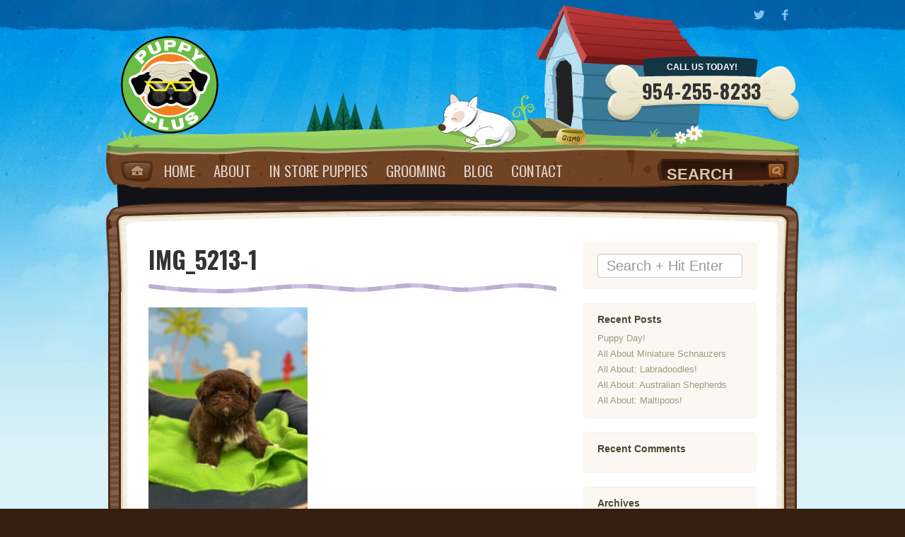

--- FILE ---
content_type: text/html; charset=UTF-8
request_url: http://www.puppyplusinc.com/puppy-breeds/in-store-puppies/img_5213-1/
body_size: 37723
content:
<!DOCTYPE html>
<html dir="ltr" lang="en-US" prefix="og: https://ogp.me/ns#">
<head>
	<!-- Meta -->
	<meta http-equiv="Content-Type" content="text/html; charset=UTF-8" />
	<meta name="viewport" content="width=device-width, initial-scale=1.0">
	<link rel="pingback" href="http://www.puppyplusinc.com/xmlrpc.php" />
	<link rel="profile" href="http://gmpg.org/xfn/11" />
		<title>IMG_5213-1 | Puppy Plus - Puppy Plus</title>
	<!--[if lt IE 9]>
	<script src="//html5shim.googlecode.com/svn/trunk/html5.js"></script>
	<![endif]-->

		<!-- All in One SEO 4.9.2 - aioseo.com -->
	<meta name="robots" content="max-image-preview:large" />
	<link rel="canonical" href="http://www.puppyplusinc.com/puppy-breeds/in-store-puppies/img_5213-1/" />
	<meta name="generator" content="All in One SEO (AIOSEO) 4.9.2" />
		<meta property="og:locale" content="en_US" />
		<meta property="og:site_name" content="Puppy Plus | &quot;We Cater to the little ones&quot;" />
		<meta property="og:type" content="article" />
		<meta property="og:title" content="IMG_5213-1 | Puppy Plus" />
		<meta property="og:url" content="http://www.puppyplusinc.com/puppy-breeds/in-store-puppies/img_5213-1/" />
		<meta property="article:published_time" content="2024-07-03T18:23:37+00:00" />
		<meta property="article:modified_time" content="2024-07-03T18:23:37+00:00" />
		<meta name="twitter:card" content="summary" />
		<meta name="twitter:title" content="IMG_5213-1 | Puppy Plus" />
		<script type="application/ld+json" class="aioseo-schema">
			{"@context":"https:\/\/schema.org","@graph":[{"@type":"BreadcrumbList","@id":"http:\/\/www.puppyplusinc.com\/puppy-breeds\/in-store-puppies\/img_5213-1\/#breadcrumblist","itemListElement":[{"@type":"ListItem","@id":"http:\/\/www.puppyplusinc.com#listItem","position":1,"name":"Home","item":"http:\/\/www.puppyplusinc.com","nextItem":{"@type":"ListItem","@id":"http:\/\/www.puppyplusinc.com\/puppy-breeds\/in-store-puppies\/img_5213-1\/#listItem","name":"IMG_5213-1"}},{"@type":"ListItem","@id":"http:\/\/www.puppyplusinc.com\/puppy-breeds\/in-store-puppies\/img_5213-1\/#listItem","position":2,"name":"IMG_5213-1","previousItem":{"@type":"ListItem","@id":"http:\/\/www.puppyplusinc.com#listItem","name":"Home"}}]},{"@type":"ItemPage","@id":"http:\/\/www.puppyplusinc.com\/puppy-breeds\/in-store-puppies\/img_5213-1\/#itempage","url":"http:\/\/www.puppyplusinc.com\/puppy-breeds\/in-store-puppies\/img_5213-1\/","name":"IMG_5213-1 | Puppy Plus","inLanguage":"en-US","isPartOf":{"@id":"http:\/\/www.puppyplusinc.com\/#website"},"breadcrumb":{"@id":"http:\/\/www.puppyplusinc.com\/puppy-breeds\/in-store-puppies\/img_5213-1\/#breadcrumblist"},"author":{"@id":"http:\/\/www.puppyplusinc.com\/author\/joedagher\/#author"},"creator":{"@id":"http:\/\/www.puppyplusinc.com\/author\/joedagher\/#author"},"datePublished":"2024-07-03T18:23:37+00:00","dateModified":"2024-07-03T18:23:37+00:00"},{"@type":"Organization","@id":"http:\/\/www.puppyplusinc.com\/#organization","name":"Puppy Plus","description":"\"We Cater to the little ones\"","url":"http:\/\/www.puppyplusinc.com\/"},{"@type":"Person","@id":"http:\/\/www.puppyplusinc.com\/author\/joedagher\/#author","url":"http:\/\/www.puppyplusinc.com\/author\/joedagher\/","name":"Joe Dagher","image":{"@type":"ImageObject","@id":"http:\/\/www.puppyplusinc.com\/puppy-breeds\/in-store-puppies\/img_5213-1\/#authorImage","url":"https:\/\/secure.gravatar.com\/avatar\/ee7a15f537b66b618c9fba588773031a649714feb12b96ca4ae1c5d0673e6b72?s=96&d=mm&r=g","width":96,"height":96,"caption":"Joe Dagher"}},{"@type":"WebSite","@id":"http:\/\/www.puppyplusinc.com\/#website","url":"http:\/\/www.puppyplusinc.com\/","name":"Puppy Plus","description":"\"We Cater to the little ones\"","inLanguage":"en-US","publisher":{"@id":"http:\/\/www.puppyplusinc.com\/#organization"}}]}
		</script>
		<!-- All in One SEO -->

<link rel='dns-prefetch' href='//maps.googleapis.com' />
<link rel='dns-prefetch' href='//fonts.googleapis.com' />
<link rel="alternate" type="application/rss+xml" title="Puppy Plus &raquo; Feed" href="http://www.puppyplusinc.com/feed/" />
<link rel="alternate" type="application/rss+xml" title="Puppy Plus &raquo; Comments Feed" href="http://www.puppyplusinc.com/comments/feed/" />
<link rel="alternate" title="oEmbed (JSON)" type="application/json+oembed" href="http://www.puppyplusinc.com/wp-json/oembed/1.0/embed?url=http%3A%2F%2Fwww.puppyplusinc.com%2Fpuppy-breeds%2Fin-store-puppies%2Fimg_5213-1%2F" />
<link rel="alternate" title="oEmbed (XML)" type="text/xml+oembed" href="http://www.puppyplusinc.com/wp-json/oembed/1.0/embed?url=http%3A%2F%2Fwww.puppyplusinc.com%2Fpuppy-breeds%2Fin-store-puppies%2Fimg_5213-1%2F&#038;format=xml" />
<style id='wp-img-auto-sizes-contain-inline-css' type='text/css'>
img:is([sizes=auto i],[sizes^="auto," i]){contain-intrinsic-size:3000px 1500px}
/*# sourceURL=wp-img-auto-sizes-contain-inline-css */
</style>
<style id='wp-emoji-styles-inline-css' type='text/css'>

	img.wp-smiley, img.emoji {
		display: inline !important;
		border: none !important;
		box-shadow: none !important;
		height: 1em !important;
		width: 1em !important;
		margin: 0 0.07em !important;
		vertical-align: -0.1em !important;
		background: none !important;
		padding: 0 !important;
	}
/*# sourceURL=wp-emoji-styles-inline-css */
</style>
<style id='wp-block-library-inline-css' type='text/css'>
:root{--wp-block-synced-color:#7a00df;--wp-block-synced-color--rgb:122,0,223;--wp-bound-block-color:var(--wp-block-synced-color);--wp-editor-canvas-background:#ddd;--wp-admin-theme-color:#007cba;--wp-admin-theme-color--rgb:0,124,186;--wp-admin-theme-color-darker-10:#006ba1;--wp-admin-theme-color-darker-10--rgb:0,107,160.5;--wp-admin-theme-color-darker-20:#005a87;--wp-admin-theme-color-darker-20--rgb:0,90,135;--wp-admin-border-width-focus:2px}@media (min-resolution:192dpi){:root{--wp-admin-border-width-focus:1.5px}}.wp-element-button{cursor:pointer}:root .has-very-light-gray-background-color{background-color:#eee}:root .has-very-dark-gray-background-color{background-color:#313131}:root .has-very-light-gray-color{color:#eee}:root .has-very-dark-gray-color{color:#313131}:root .has-vivid-green-cyan-to-vivid-cyan-blue-gradient-background{background:linear-gradient(135deg,#00d084,#0693e3)}:root .has-purple-crush-gradient-background{background:linear-gradient(135deg,#34e2e4,#4721fb 50%,#ab1dfe)}:root .has-hazy-dawn-gradient-background{background:linear-gradient(135deg,#faaca8,#dad0ec)}:root .has-subdued-olive-gradient-background{background:linear-gradient(135deg,#fafae1,#67a671)}:root .has-atomic-cream-gradient-background{background:linear-gradient(135deg,#fdd79a,#004a59)}:root .has-nightshade-gradient-background{background:linear-gradient(135deg,#330968,#31cdcf)}:root .has-midnight-gradient-background{background:linear-gradient(135deg,#020381,#2874fc)}:root{--wp--preset--font-size--normal:16px;--wp--preset--font-size--huge:42px}.has-regular-font-size{font-size:1em}.has-larger-font-size{font-size:2.625em}.has-normal-font-size{font-size:var(--wp--preset--font-size--normal)}.has-huge-font-size{font-size:var(--wp--preset--font-size--huge)}.has-text-align-center{text-align:center}.has-text-align-left{text-align:left}.has-text-align-right{text-align:right}.has-fit-text{white-space:nowrap!important}#end-resizable-editor-section{display:none}.aligncenter{clear:both}.items-justified-left{justify-content:flex-start}.items-justified-center{justify-content:center}.items-justified-right{justify-content:flex-end}.items-justified-space-between{justify-content:space-between}.screen-reader-text{border:0;clip-path:inset(50%);height:1px;margin:-1px;overflow:hidden;padding:0;position:absolute;width:1px;word-wrap:normal!important}.screen-reader-text:focus{background-color:#ddd;clip-path:none;color:#444;display:block;font-size:1em;height:auto;left:5px;line-height:normal;padding:15px 23px 14px;text-decoration:none;top:5px;width:auto;z-index:100000}html :where(.has-border-color){border-style:solid}html :where([style*=border-top-color]){border-top-style:solid}html :where([style*=border-right-color]){border-right-style:solid}html :where([style*=border-bottom-color]){border-bottom-style:solid}html :where([style*=border-left-color]){border-left-style:solid}html :where([style*=border-width]){border-style:solid}html :where([style*=border-top-width]){border-top-style:solid}html :where([style*=border-right-width]){border-right-style:solid}html :where([style*=border-bottom-width]){border-bottom-style:solid}html :where([style*=border-left-width]){border-left-style:solid}html :where(img[class*=wp-image-]){height:auto;max-width:100%}:where(figure){margin:0 0 1em}html :where(.is-position-sticky){--wp-admin--admin-bar--position-offset:var(--wp-admin--admin-bar--height,0px)}@media screen and (max-width:600px){html :where(.is-position-sticky){--wp-admin--admin-bar--position-offset:0px}}

/*# sourceURL=wp-block-library-inline-css */
</style><style id='global-styles-inline-css' type='text/css'>
:root{--wp--preset--aspect-ratio--square: 1;--wp--preset--aspect-ratio--4-3: 4/3;--wp--preset--aspect-ratio--3-4: 3/4;--wp--preset--aspect-ratio--3-2: 3/2;--wp--preset--aspect-ratio--2-3: 2/3;--wp--preset--aspect-ratio--16-9: 16/9;--wp--preset--aspect-ratio--9-16: 9/16;--wp--preset--color--black: #000000;--wp--preset--color--cyan-bluish-gray: #abb8c3;--wp--preset--color--white: #ffffff;--wp--preset--color--pale-pink: #f78da7;--wp--preset--color--vivid-red: #cf2e2e;--wp--preset--color--luminous-vivid-orange: #ff6900;--wp--preset--color--luminous-vivid-amber: #fcb900;--wp--preset--color--light-green-cyan: #7bdcb5;--wp--preset--color--vivid-green-cyan: #00d084;--wp--preset--color--pale-cyan-blue: #8ed1fc;--wp--preset--color--vivid-cyan-blue: #0693e3;--wp--preset--color--vivid-purple: #9b51e0;--wp--preset--gradient--vivid-cyan-blue-to-vivid-purple: linear-gradient(135deg,rgb(6,147,227) 0%,rgb(155,81,224) 100%);--wp--preset--gradient--light-green-cyan-to-vivid-green-cyan: linear-gradient(135deg,rgb(122,220,180) 0%,rgb(0,208,130) 100%);--wp--preset--gradient--luminous-vivid-amber-to-luminous-vivid-orange: linear-gradient(135deg,rgb(252,185,0) 0%,rgb(255,105,0) 100%);--wp--preset--gradient--luminous-vivid-orange-to-vivid-red: linear-gradient(135deg,rgb(255,105,0) 0%,rgb(207,46,46) 100%);--wp--preset--gradient--very-light-gray-to-cyan-bluish-gray: linear-gradient(135deg,rgb(238,238,238) 0%,rgb(169,184,195) 100%);--wp--preset--gradient--cool-to-warm-spectrum: linear-gradient(135deg,rgb(74,234,220) 0%,rgb(151,120,209) 20%,rgb(207,42,186) 40%,rgb(238,44,130) 60%,rgb(251,105,98) 80%,rgb(254,248,76) 100%);--wp--preset--gradient--blush-light-purple: linear-gradient(135deg,rgb(255,206,236) 0%,rgb(152,150,240) 100%);--wp--preset--gradient--blush-bordeaux: linear-gradient(135deg,rgb(254,205,165) 0%,rgb(254,45,45) 50%,rgb(107,0,62) 100%);--wp--preset--gradient--luminous-dusk: linear-gradient(135deg,rgb(255,203,112) 0%,rgb(199,81,192) 50%,rgb(65,88,208) 100%);--wp--preset--gradient--pale-ocean: linear-gradient(135deg,rgb(255,245,203) 0%,rgb(182,227,212) 50%,rgb(51,167,181) 100%);--wp--preset--gradient--electric-grass: linear-gradient(135deg,rgb(202,248,128) 0%,rgb(113,206,126) 100%);--wp--preset--gradient--midnight: linear-gradient(135deg,rgb(2,3,129) 0%,rgb(40,116,252) 100%);--wp--preset--font-size--small: 13px;--wp--preset--font-size--medium: 20px;--wp--preset--font-size--large: 36px;--wp--preset--font-size--x-large: 42px;--wp--preset--spacing--20: 0.44rem;--wp--preset--spacing--30: 0.67rem;--wp--preset--spacing--40: 1rem;--wp--preset--spacing--50: 1.5rem;--wp--preset--spacing--60: 2.25rem;--wp--preset--spacing--70: 3.38rem;--wp--preset--spacing--80: 5.06rem;--wp--preset--shadow--natural: 6px 6px 9px rgba(0, 0, 0, 0.2);--wp--preset--shadow--deep: 12px 12px 50px rgba(0, 0, 0, 0.4);--wp--preset--shadow--sharp: 6px 6px 0px rgba(0, 0, 0, 0.2);--wp--preset--shadow--outlined: 6px 6px 0px -3px rgb(255, 255, 255), 6px 6px rgb(0, 0, 0);--wp--preset--shadow--crisp: 6px 6px 0px rgb(0, 0, 0);}:where(.is-layout-flex){gap: 0.5em;}:where(.is-layout-grid){gap: 0.5em;}body .is-layout-flex{display: flex;}.is-layout-flex{flex-wrap: wrap;align-items: center;}.is-layout-flex > :is(*, div){margin: 0;}body .is-layout-grid{display: grid;}.is-layout-grid > :is(*, div){margin: 0;}:where(.wp-block-columns.is-layout-flex){gap: 2em;}:where(.wp-block-columns.is-layout-grid){gap: 2em;}:where(.wp-block-post-template.is-layout-flex){gap: 1.25em;}:where(.wp-block-post-template.is-layout-grid){gap: 1.25em;}.has-black-color{color: var(--wp--preset--color--black) !important;}.has-cyan-bluish-gray-color{color: var(--wp--preset--color--cyan-bluish-gray) !important;}.has-white-color{color: var(--wp--preset--color--white) !important;}.has-pale-pink-color{color: var(--wp--preset--color--pale-pink) !important;}.has-vivid-red-color{color: var(--wp--preset--color--vivid-red) !important;}.has-luminous-vivid-orange-color{color: var(--wp--preset--color--luminous-vivid-orange) !important;}.has-luminous-vivid-amber-color{color: var(--wp--preset--color--luminous-vivid-amber) !important;}.has-light-green-cyan-color{color: var(--wp--preset--color--light-green-cyan) !important;}.has-vivid-green-cyan-color{color: var(--wp--preset--color--vivid-green-cyan) !important;}.has-pale-cyan-blue-color{color: var(--wp--preset--color--pale-cyan-blue) !important;}.has-vivid-cyan-blue-color{color: var(--wp--preset--color--vivid-cyan-blue) !important;}.has-vivid-purple-color{color: var(--wp--preset--color--vivid-purple) !important;}.has-black-background-color{background-color: var(--wp--preset--color--black) !important;}.has-cyan-bluish-gray-background-color{background-color: var(--wp--preset--color--cyan-bluish-gray) !important;}.has-white-background-color{background-color: var(--wp--preset--color--white) !important;}.has-pale-pink-background-color{background-color: var(--wp--preset--color--pale-pink) !important;}.has-vivid-red-background-color{background-color: var(--wp--preset--color--vivid-red) !important;}.has-luminous-vivid-orange-background-color{background-color: var(--wp--preset--color--luminous-vivid-orange) !important;}.has-luminous-vivid-amber-background-color{background-color: var(--wp--preset--color--luminous-vivid-amber) !important;}.has-light-green-cyan-background-color{background-color: var(--wp--preset--color--light-green-cyan) !important;}.has-vivid-green-cyan-background-color{background-color: var(--wp--preset--color--vivid-green-cyan) !important;}.has-pale-cyan-blue-background-color{background-color: var(--wp--preset--color--pale-cyan-blue) !important;}.has-vivid-cyan-blue-background-color{background-color: var(--wp--preset--color--vivid-cyan-blue) !important;}.has-vivid-purple-background-color{background-color: var(--wp--preset--color--vivid-purple) !important;}.has-black-border-color{border-color: var(--wp--preset--color--black) !important;}.has-cyan-bluish-gray-border-color{border-color: var(--wp--preset--color--cyan-bluish-gray) !important;}.has-white-border-color{border-color: var(--wp--preset--color--white) !important;}.has-pale-pink-border-color{border-color: var(--wp--preset--color--pale-pink) !important;}.has-vivid-red-border-color{border-color: var(--wp--preset--color--vivid-red) !important;}.has-luminous-vivid-orange-border-color{border-color: var(--wp--preset--color--luminous-vivid-orange) !important;}.has-luminous-vivid-amber-border-color{border-color: var(--wp--preset--color--luminous-vivid-amber) !important;}.has-light-green-cyan-border-color{border-color: var(--wp--preset--color--light-green-cyan) !important;}.has-vivid-green-cyan-border-color{border-color: var(--wp--preset--color--vivid-green-cyan) !important;}.has-pale-cyan-blue-border-color{border-color: var(--wp--preset--color--pale-cyan-blue) !important;}.has-vivid-cyan-blue-border-color{border-color: var(--wp--preset--color--vivid-cyan-blue) !important;}.has-vivid-purple-border-color{border-color: var(--wp--preset--color--vivid-purple) !important;}.has-vivid-cyan-blue-to-vivid-purple-gradient-background{background: var(--wp--preset--gradient--vivid-cyan-blue-to-vivid-purple) !important;}.has-light-green-cyan-to-vivid-green-cyan-gradient-background{background: var(--wp--preset--gradient--light-green-cyan-to-vivid-green-cyan) !important;}.has-luminous-vivid-amber-to-luminous-vivid-orange-gradient-background{background: var(--wp--preset--gradient--luminous-vivid-amber-to-luminous-vivid-orange) !important;}.has-luminous-vivid-orange-to-vivid-red-gradient-background{background: var(--wp--preset--gradient--luminous-vivid-orange-to-vivid-red) !important;}.has-very-light-gray-to-cyan-bluish-gray-gradient-background{background: var(--wp--preset--gradient--very-light-gray-to-cyan-bluish-gray) !important;}.has-cool-to-warm-spectrum-gradient-background{background: var(--wp--preset--gradient--cool-to-warm-spectrum) !important;}.has-blush-light-purple-gradient-background{background: var(--wp--preset--gradient--blush-light-purple) !important;}.has-blush-bordeaux-gradient-background{background: var(--wp--preset--gradient--blush-bordeaux) !important;}.has-luminous-dusk-gradient-background{background: var(--wp--preset--gradient--luminous-dusk) !important;}.has-pale-ocean-gradient-background{background: var(--wp--preset--gradient--pale-ocean) !important;}.has-electric-grass-gradient-background{background: var(--wp--preset--gradient--electric-grass) !important;}.has-midnight-gradient-background{background: var(--wp--preset--gradient--midnight) !important;}.has-small-font-size{font-size: var(--wp--preset--font-size--small) !important;}.has-medium-font-size{font-size: var(--wp--preset--font-size--medium) !important;}.has-large-font-size{font-size: var(--wp--preset--font-size--large) !important;}.has-x-large-font-size{font-size: var(--wp--preset--font-size--x-large) !important;}
/*# sourceURL=global-styles-inline-css */
</style>

<style id='classic-theme-styles-inline-css' type='text/css'>
/*! This file is auto-generated */
.wp-block-button__link{color:#fff;background-color:#32373c;border-radius:9999px;box-shadow:none;text-decoration:none;padding:calc(.667em + 2px) calc(1.333em + 2px);font-size:1.125em}.wp-block-file__button{background:#32373c;color:#fff;text-decoration:none}
/*# sourceURL=/wp-includes/css/classic-themes.min.css */
</style>
<link rel='stylesheet' id='contact-form-7-css' href='http://www.puppyplusinc.com/wp-content/plugins/contact-form-7/includes/css/styles.css?ver=6.1.4' type='text/css' media='all' />
<link rel='stylesheet' id='bootstrap-css' href='http://www.puppyplusinc.com/wp-content/themes/petsandvets/css/bootstrap.min.css?ver=6.9' type='text/css' media='all' />
<link rel='stylesheet' id='prettyPhoto-css' href='http://www.puppyplusinc.com/wp-content/themes/petsandvets/css/prettyPhoto.css?ver=6.9' type='text/css' media='all' />
<link rel='stylesheet' id='pvsocial-css' href='http://www.puppyplusinc.com/wp-content/themes/petsandvets/css/pvsocial.css?ver=6.9' type='text/css' media='all' />
<link rel='stylesheet' id='oswald-css' href='https://fonts.googleapis.com/css?family=Oswald%3A400%2C300%2C700&#038;ver=6.9' type='text/css' media='all' />
<link rel='stylesheet' id='wp-style-css' href='http://www.puppyplusinc.com/wp-content/themes/petsandvets/style.css?ver=6.9' type='text/css' media='all' />
<script type="text/javascript" src="http://www.puppyplusinc.com/wp-includes/js/jquery/jquery.min.js?ver=3.7.1" id="jquery-core-js"></script>
<script type="text/javascript" src="http://www.puppyplusinc.com/wp-includes/js/jquery/jquery-migrate.min.js?ver=3.4.1" id="jquery-migrate-js"></script>
<script type="text/javascript" id="wp_days_ago-js-extra">
/* <![CDATA[ */
var wp_days_ago_script = {"ajaxurl":"http://www.puppyplusinc.com/wp-admin/admin-ajax.php"};
//# sourceURL=wp_days_ago-js-extra
/* ]]> */
</script>
<script type="text/javascript" src="http://www.puppyplusinc.com/wp-content/plugins/wp-days-ago//wp_days_ago.js?ver=3.2" id="wp_days_ago-js"></script>
<script type="text/javascript" src="https://maps.googleapis.com/maps/api/js?sensor=false&amp;key=AIzaSyAcOhnbQuyxlkdkDgqxGSkdJWW5OxVyFW0&amp;ver=6.9" id="mapsapi-js"></script>
<script type="text/javascript" src="http://www.puppyplusinc.com/wp-content/themes/petsandvets/js/initmap.min.js?ver=6.9" id="initmap-js"></script>
<link rel="https://api.w.org/" href="http://www.puppyplusinc.com/wp-json/" /><link rel="alternate" title="JSON" type="application/json" href="http://www.puppyplusinc.com/wp-json/wp/v2/media/9408" /><link rel="EditURI" type="application/rsd+xml" title="RSD" href="http://www.puppyplusinc.com/xmlrpc.php?rsd" />
<meta name="generator" content="WordPress 6.9" />
<link rel='shortlink' href='http://www.puppyplusinc.com/?p=9408' />
		<link rel="shortcut icon" type="image/x-icon" href="http://www.puppyplusinc.com/wp-content/uploads/2015/01/pplogo_140.png">
	
<!-- Theme Settings -->
<style type="text/css">
        	a.logo { background: url('http://www.puppyplusinc.com/wp-content/uploads/2015/01/pplogo_140.png') no-repeat left center; }
        		#header a.logo {width:140px;}
	    		#header a.logo h1 {line-height:140px;}
	    		body a {color:#c97900}
				body a:hover {color:#a55500}
				body {background-image: url('http://www.puppyplusinc.com/wp-content/themes/petsandvets/img/footer-withcity.svg'), url('http://www.puppyplusinc.com/wp-content/themes/petsandvets/img/bgtop.jpg');}
				.shophome .page-title {display: none;}
				.shophome .page-title {display: block;}
		.shoptopcontent { display: none;}
			
	    	.doghouse { background: url('http://www.puppyplusinc.com/wp-content/themes/petsandvets/img/doghouse.svg') no-repeat left top;}
        
        	.contactbone { background: url('http://www.puppyplusinc.com/wp-content/themes/petsandvets/img/contactbone.svg') no-repeat left top;}
        
        	.catbird { background: url('http://www.puppyplusinc.com/wp-content/uploads/2015/02/dog-forfoot.svg') no-repeat left top; }
        
	* { font-size:1.07em; }</style>

	<style type="text/css">.recentcomments a{display:inline !important;padding:0 !important;margin:0 !important;}</style></head>
<body 
class="attachment wp-singular attachment-template-default attachmentid-9408 attachment-jpeg wp-theme-petsandvets">
<div id="top-bar" class="navbar navbar-static-top">
  <div class="navbar-inner">
  	<div class="container">
        <button type="button" class="navbar-toggle navbar-btn collapsed" data-toggle="collapse" data-target=".navbar-collapse">
            <span class="sr-only">Toggle navigation</span>
            <span class="icon-bar"></span>
            <span class="icon-bar"></span>
            <span class="icon-bar"></span>
          </button>
      <div class="navbar-collapse collapse">
      <ul id="menu-main" class="nav navbar-nav visible-xs mt10"><li id="menu-item-40" class="menu-item menu-item-type-post_type menu-item-object-page menu-item-home menu-item-40"><a title="Home" href="http://www.puppyplusinc.com/">Home</a></li>
<li id="menu-item-41" class="menu-item menu-item-type-post_type menu-item-object-page menu-item-41"><a title="About" href="http://www.puppyplusinc.com/about/">About</a></li>
<li id="menu-item-5900" class="menu-item menu-item-type-post_type menu-item-object-page menu-item-5900"><a title="IN STORE PUPPIES" href="http://www.puppyplusinc.com/puppy-breeds/in-store-puppies/">IN STORE PUPPIES</a></li>
<li id="menu-item-45" class="menu-item menu-item-type-post_type menu-item-object-page menu-item-45"><a title="Grooming" href="http://www.puppyplusinc.com/grooming/">Grooming</a></li>
<li id="menu-item-123" class="menu-item menu-item-type-post_type menu-item-object-page menu-item-123"><a title="Blog" href="http://www.puppyplusinc.com/blog/">Blog</a></li>
<li id="menu-item-42" class="menu-item menu-item-type-post_type menu-item-object-page menu-item-42"><a title="Contact" href="http://www.puppyplusinc.com/contact/">Contact</a></li>
</ul>		            	<div id="sociallinks" class="hidden-xs">
	            							<a href="https://twitter.com/#!/Puppy_Plus" class="pvsocialicons" data-tip="top" data-original-title="Twitter" target="_blank"><i class="icon icon-twitter"></i></a>
																<a href="https://www.facebook.com/puppyplusinc" class="pvsocialicons" data-tip="top" data-original-title="Facebook" target="_blank"><i class="icon icon-facebook"></i></a>
															
					

					

					

					

					

					

					

					

					

					

					
           		</div>
<script type="text/javascript">
// Turn On Tool Tips
jQuery(function(){
	jQuery("[rel=tooltip]").tooltip();
});
</script>      </div><!--/.navbar-collapse -->
    </div><!--/.container -->
  </div>
</div><form action="http://www.puppyplusinc.com/wp-login.php" method="post">
<div class="modal fade" id="loginModal" tabindex="-1" role="dialog" aria-labelledby="loginModal" aria-hidden="true">
  <div class="modal-dialog">
    <div class="modal-content">
      <div class="modal-header">
        <button type="button" class="close" data-dismiss="modal" aria-hidden="true">&times;</button>
        <h4 class="modal-title" id="myModalLabel">Login</h4>
      </div>
      <div class="modal-body">
      	
		    <input type="text" name="log" id="log" value="" placeholder="Username" class="form-control"/><br/>
		    <input type="password" name="pwd" id="pwd" placeholder="Password" class="form-control"/><br/>
		    <button type="submit" name="submit" class="btn btn-default mb10">Login</button>
		    <label class="checkbox">
		    <input name="rememberme" id="rememberme" type="checkbox" checked="checked" value="forever" /> <small>Remember me</small>
		    </label>
		    <a href="http://www.puppyplusinc.com/wp-login.php?action=lostpassword"><small>Recover password</small></a>
		    <input type="hidden" name="redirect_to" value="/puppy-breeds/in-store-puppies/img_5213-1/" />
	    
      </div>
    </div>
  </div>
</div>
</form><div class="headbg">
    <div id="header" class="container">
      <a href="http://www.puppyplusinc.com" class="logo"><h1>Puppy Plus	  </h1></a>
		  <div class="doghouse"></div>
		  <div class="contactbone animated bounceInDown">
			  <span class="text">Call us today!</span><br>
			  <span class="number">954-255-8233</span>
		  </div>
    </div> <!-- /container -->
    <div class="container hidden-xs">
	    <div id="main-nav" class="navbar">
		    <div class="navbar-inner">
			    <div class="container">
			    			    <a href="http://www.puppyplusinc.com" class="homebutton">Home</a>
			    		 		<ul id="menu-main-1" class="nav navbar-nav"><li class="menu-item menu-item-type-post_type menu-item-object-page menu-item-home menu-item-40"><a title="Home" href="http://www.puppyplusinc.com/">Home</a></li>
<li class="menu-item menu-item-type-post_type menu-item-object-page menu-item-41"><a title="About" href="http://www.puppyplusinc.com/about/">About</a></li>
<li class="menu-item menu-item-type-post_type menu-item-object-page menu-item-5900"><a title="IN STORE PUPPIES" href="http://www.puppyplusinc.com/puppy-breeds/in-store-puppies/">IN STORE PUPPIES</a></li>
<li class="menu-item menu-item-type-post_type menu-item-object-page menu-item-45"><a title="Grooming" href="http://www.puppyplusinc.com/grooming/">Grooming</a></li>
<li class="menu-item menu-item-type-post_type menu-item-object-page menu-item-123"><a title="Blog" href="http://www.puppyplusinc.com/blog/">Blog</a></li>
<li class="menu-item menu-item-type-post_type menu-item-object-page menu-item-42"><a title="Contact" href="http://www.puppyplusinc.com/contact/">Contact</a></li>
</ul>									<div id="search-mainnav" class="pull-right hidden-sm">
						<form role="search" method="get" id="searchform" action="http://www.puppyplusinc.com/">
							<a href="#" class="searchbutton" onclick="document.getElementById('searchform').submit();">Search</a>
							<input type="text" class="search-textfield input-medium" name="s" id="s" placeholder="Search"/>
							<input type="hidden" id="searchsubmit" />
						</form>
					</div>
							 	</div>
			</div>
		</div>
	</div>
</div><div class="stump">
	<div class="container topborder"></div>
	<div class="container contentarea">
		<div class="row animated fadeInUp">
			<div id="content" class="col-md-8 col-sm-8">
						<div class="paddy">
		<h1 class="entry-title">IMG_5213-1</h1>
	<p class="attachment"><a rel='prettyPhoto[slides]' href='http://www.puppyplusinc.com/wp-content/uploads/2024/07/IMG_5213-1.jpg'><img fetchpriority="high" decoding="async" width="225" height="300" src="http://www.puppyplusinc.com/wp-content/uploads/2024/07/IMG_5213-1-225x300.jpg" class="attachment-medium size-medium" alt="" srcset="http://www.puppyplusinc.com/wp-content/uploads/2024/07/IMG_5213-1-225x300.jpg 225w, http://www.puppyplusinc.com/wp-content/uploads/2024/07/IMG_5213-1.jpg 480w" sizes="(max-width: 225px) 100vw, 225px" /></a></p>
	<div class="clearfix"></div>
	<a name="comments"></a>
<div id="post-comments">
<h3 class="comments-title"></h3>
	
<ol class="commentlist"></ol>

	
</div>	</div>
						  
			</div>
						<div id="sidebar" class="col-md-4 col-sm-4">
					    <div id="search-2" class="widget_search widget blogsidebar widget mb20"><div class="widget-pad"><form method="get" id="searchform" action="http://www.puppyplusinc.com/"> 
<input type="text" name="s" id="s" class="form-control" placeholder="Search + Hit Enter" /> 
<input type="hidden" id="searchsubmit" />
</form></div></div>
		<div id="recent-posts-2" class="widget_recent_entries widget blogsidebar widget mb20"><div class="widget-pad">
		<h5 class="widget-title">Recent Posts</h5>
		<ul>
											<li>
					<a href="http://www.puppyplusinc.com/national-puppy-day/">Puppy Day!</a>
									</li>
											<li>
					<a href="http://www.puppyplusinc.com/all-about-miniature-schnauzers/">All About Miniature Schnauzers</a>
									</li>
											<li>
					<a href="http://www.puppyplusinc.com/all-about-labradoodles/">All About: Labradoodles!</a>
									</li>
											<li>
					<a href="http://www.puppyplusinc.com/all-about-australian-shepherds/">All About: Australian Shepherds</a>
									</li>
											<li>
					<a href="http://www.puppyplusinc.com/all-about-maltipoos/">All About: Maltipoos!</a>
									</li>
					</ul>

		</div></div><div id="recent-comments-2" class="widget_recent_comments widget blogsidebar widget mb20"><div class="widget-pad"><h5 class="widget-title">Recent Comments</h5><ul id="recentcomments"></ul></div></div><div id="archives-2" class="widget_archive widget blogsidebar widget mb20"><div class="widget-pad"><h5 class="widget-title">Archives</h5>
			<ul>
					<li><a href='http://www.puppyplusinc.com/2016/03/'>March 2016</a></li>
	<li><a href='http://www.puppyplusinc.com/2015/11/'>November 2015</a></li>
	<li><a href='http://www.puppyplusinc.com/2015/03/'>March 2015</a></li>
	<li><a href='http://www.puppyplusinc.com/2015/02/'>February 2015</a></li>
			</ul>

			</div></div><div id="categories-2" class="widget_categories widget blogsidebar widget mb20"><div class="widget-pad"><h5 class="widget-title">Categories</h5>
			<ul>
					<li class="cat-item cat-item-1"><a href="http://www.puppyplusinc.com/category/announcements/">Announcements</a>
</li>
			</ul>

			</div></div>			</div><!-- end sidebar -->		</div>
	</div>
	
	<div class="container bottomborder"></div>
</div>
    <div id="footer" class="container mb20">
	    <div class="row">
	    		    	<div class="footerbanner"><a href="https://secure.lendingusa.com/secure/credit_app.aspx?lm=1&indie=tRV3&iframe=2&aid=&pid=19391">Apply for Financing Today!!</a></div>
	    		    	<div class="catbird"></div>
		    <div id="leftfoot" class="col-md-6 muted">
		    		    	<small>&copy; Puppy Plus 2026</small>
		   		   		    </div><!-- end rightfood -->
		    
		    <div id="rightfoot" class="col-md-6 muted">
		    	<a href="#" class="topbutton ">Top</a>
		    	<div class="pull-right">
		    			<div class="menu-footer-container"><ul id="menu-footer" class="menu"><li id="menu-item-48" class="menu-item menu-item-type-post_type menu-item-object-page menu-item-home menu-item-48"><a href="http://www.puppyplusinc.com/">Home</a></li>
<li id="menu-item-124" class="menu-item menu-item-type-post_type menu-item-object-page menu-item-124"><a href="http://www.puppyplusinc.com/about/">About</a></li>
<li id="menu-item-125" class="menu-item menu-item-type-post_type menu-item-object-page menu-item-125"><a href="http://www.puppyplusinc.com/contact/">Contact</a></li>
</ul></div>		    	</div>
		    </div> <!-- end rightfood -->
		    
	    </div>	 
    </div>



<script type="text/javascript">
/* <![CDATA[ */
var google_conversion_id = 1019252826;
var google_custom_params = window.google_tag_params;
var google_remarketing_only = true;
/* ]]> */
</script>
<script type="text/javascript" src="//www.googleadservices.com/pagead/conversion.js">
</script>
<noscript>
<div style="display:inline;">
<img height="1" width="1" style="border-style:none;" alt="" src="//googleads.g.doubleclick.net/pagead/viewthroughconversion/1019252826/?guid=ON&amp;script=0"/>
</div>
</noscript>


    <script type="speculationrules">
{"prefetch":[{"source":"document","where":{"and":[{"href_matches":"/*"},{"not":{"href_matches":["/wp-*.php","/wp-admin/*","/wp-content/uploads/*","/wp-content/*","/wp-content/plugins/*","/wp-content/themes/petsandvets/*","/*\\?(.+)"]}},{"not":{"selector_matches":"a[rel~=\"nofollow\"]"}},{"not":{"selector_matches":".no-prefetch, .no-prefetch a"}}]},"eagerness":"conservative"}]}
</script>
<span id="bruteprotect_uptime_check_string" style="display:none;">7ads6x98y</span><script type="module"  src="http://www.puppyplusinc.com/wp-content/plugins/all-in-one-seo-pack/dist/Lite/assets/table-of-contents.95d0dfce.js?ver=4.9.2" id="aioseo/js/src/vue/standalone/blocks/table-of-contents/frontend.js-js"></script>
<script type="text/javascript" src="http://www.puppyplusinc.com/wp-content/themes/petsandvets/js/bootstrap.min.js?ver=1.0" id="bootstrap-js"></script>
<script type="text/javascript" src="http://www.puppyplusinc.com/wp-content/themes/petsandvets/js/jquery.placeholder.min.js?ver=1.0" id="placeholder-js"></script>
<script type="text/javascript" src="http://www.puppyplusinc.com/wp-content/themes/petsandvets/js/jquery.prettyPhoto.js?ver=1.0" id="prettyphoto-js"></script>
<script type="text/javascript" src="http://www.puppyplusinc.com/wp-content/themes/petsandvets/js/scripts.js?ver=1.0" id="vpscripts-js"></script>
<script id="wp-emoji-settings" type="application/json">
{"baseUrl":"https://s.w.org/images/core/emoji/17.0.2/72x72/","ext":".png","svgUrl":"https://s.w.org/images/core/emoji/17.0.2/svg/","svgExt":".svg","source":{"concatemoji":"http://www.puppyplusinc.com/wp-includes/js/wp-emoji-release.min.js?ver=6.9"}}
</script>
<script type="module">
/* <![CDATA[ */
/*! This file is auto-generated */
const a=JSON.parse(document.getElementById("wp-emoji-settings").textContent),o=(window._wpemojiSettings=a,"wpEmojiSettingsSupports"),s=["flag","emoji"];function i(e){try{var t={supportTests:e,timestamp:(new Date).valueOf()};sessionStorage.setItem(o,JSON.stringify(t))}catch(e){}}function c(e,t,n){e.clearRect(0,0,e.canvas.width,e.canvas.height),e.fillText(t,0,0);t=new Uint32Array(e.getImageData(0,0,e.canvas.width,e.canvas.height).data);e.clearRect(0,0,e.canvas.width,e.canvas.height),e.fillText(n,0,0);const a=new Uint32Array(e.getImageData(0,0,e.canvas.width,e.canvas.height).data);return t.every((e,t)=>e===a[t])}function p(e,t){e.clearRect(0,0,e.canvas.width,e.canvas.height),e.fillText(t,0,0);var n=e.getImageData(16,16,1,1);for(let e=0;e<n.data.length;e++)if(0!==n.data[e])return!1;return!0}function u(e,t,n,a){switch(t){case"flag":return n(e,"\ud83c\udff3\ufe0f\u200d\u26a7\ufe0f","\ud83c\udff3\ufe0f\u200b\u26a7\ufe0f")?!1:!n(e,"\ud83c\udde8\ud83c\uddf6","\ud83c\udde8\u200b\ud83c\uddf6")&&!n(e,"\ud83c\udff4\udb40\udc67\udb40\udc62\udb40\udc65\udb40\udc6e\udb40\udc67\udb40\udc7f","\ud83c\udff4\u200b\udb40\udc67\u200b\udb40\udc62\u200b\udb40\udc65\u200b\udb40\udc6e\u200b\udb40\udc67\u200b\udb40\udc7f");case"emoji":return!a(e,"\ud83e\u1fac8")}return!1}function f(e,t,n,a){let r;const o=(r="undefined"!=typeof WorkerGlobalScope&&self instanceof WorkerGlobalScope?new OffscreenCanvas(300,150):document.createElement("canvas")).getContext("2d",{willReadFrequently:!0}),s=(o.textBaseline="top",o.font="600 32px Arial",{});return e.forEach(e=>{s[e]=t(o,e,n,a)}),s}function r(e){var t=document.createElement("script");t.src=e,t.defer=!0,document.head.appendChild(t)}a.supports={everything:!0,everythingExceptFlag:!0},new Promise(t=>{let n=function(){try{var e=JSON.parse(sessionStorage.getItem(o));if("object"==typeof e&&"number"==typeof e.timestamp&&(new Date).valueOf()<e.timestamp+604800&&"object"==typeof e.supportTests)return e.supportTests}catch(e){}return null}();if(!n){if("undefined"!=typeof Worker&&"undefined"!=typeof OffscreenCanvas&&"undefined"!=typeof URL&&URL.createObjectURL&&"undefined"!=typeof Blob)try{var e="postMessage("+f.toString()+"("+[JSON.stringify(s),u.toString(),c.toString(),p.toString()].join(",")+"));",a=new Blob([e],{type:"text/javascript"});const r=new Worker(URL.createObjectURL(a),{name:"wpTestEmojiSupports"});return void(r.onmessage=e=>{i(n=e.data),r.terminate(),t(n)})}catch(e){}i(n=f(s,u,c,p))}t(n)}).then(e=>{for(const n in e)a.supports[n]=e[n],a.supports.everything=a.supports.everything&&a.supports[n],"flag"!==n&&(a.supports.everythingExceptFlag=a.supports.everythingExceptFlag&&a.supports[n]);var t;a.supports.everythingExceptFlag=a.supports.everythingExceptFlag&&!a.supports.flag,a.supports.everything||((t=a.source||{}).concatemoji?r(t.concatemoji):t.wpemoji&&t.twemoji&&(r(t.twemoji),r(t.wpemoji)))});
//# sourceURL=http://www.puppyplusinc.com/wp-includes/js/wp-emoji-loader.min.js
/* ]]> */
</script>
  </body>
</html>

--- FILE ---
content_type: image/svg+xml
request_url: http://www.puppyplusinc.com/wp-content/themes/petsandvets/img/banner.svg
body_size: 26800
content:
<?xml version="1.0" encoding="utf-8"?><!DOCTYPE svg PUBLIC "-//W3C//DTD SVG 1.1//EN" "http://www.w3.org/Graphics/SVG/1.1/DTD/svg11.dtd"><svg version="1.1" baseProfile="full" xmlns="http://www.w3.org/2000/svg" xmlns:xlink="http://www.w3.org/1999/xlink" xmlns:ev="http://www.w3.org/2001/xml-events"   height="100px"   width="429px" ><defs><linearGradient id="PSgrad_0" x1="0%" x2="100%" y1="0%" y2="0%">  <stop offset="0%" stop-color="rgb(76,42,105)" stop-opacity="1" />  <stop offset="8%" stop-color="rgb(69,38,95)" stop-opacity="1" />  <stop offset="50%" stop-color="rgb(61,33,84)" stop-opacity="1" />  <stop offset="92%" stop-color="rgb(69,38,95)" stop-opacity="1" />  <stop offset="100%" stop-color="rgb(76,42,105)" stop-opacity="1" /></linearGradient><linearGradient id="PSgrad_1" x1="0%" x2="0%" y1="0%" y2="100%">  <stop offset="0%" stop-color="rgb(97,66,123)" stop-opacity="1" />  <stop offset="100%" stop-color="rgb(110,78,138)" stop-opacity="1" /></linearGradient><linearGradient id="PSgrad_2" x1="0%" x2="0%" y1="0%" y2="100%">  <stop offset="0%" stop-color="rgb(104,71,132)" stop-opacity="1" />  <stop offset="100%" stop-color="rgb(119,86,147)" stop-opacity="1" /></linearGradient><linearGradient id="PSgrad_3" x1="0%" x2="25.882%" y1="0%" y2="96.593%">  <stop offset="0%" stop-color="rgb(98,71,53)" stop-opacity="1" />  <stop offset="100%" stop-color="rgb(240,237,230)" stop-opacity="1" /></linearGradient><linearGradient id="PSgrad_4" x1="0%" x2="25.882%" y1="0%" y2="96.593%">  <stop offset="0%" stop-color="rgb(67,40,22)" stop-opacity="1" />  <stop offset="100%" stop-color="rgb(220,207,174)" stop-opacity="1" /></linearGradient><linearGradient id="PSgrad_5" x1="0%" x2="25.882%" y1="0%" y2="96.593%">  <stop offset="0%" stop-color="rgb(98,71,53)" stop-opacity="1" />  <stop offset="100%" stop-color="rgb(240,237,230)" stop-opacity="1" /></linearGradient><linearGradient id="PSgrad_6" x1="0%" x2="25.882%" y1="0%" y2="96.593%">  <stop offset="0%" stop-color="rgb(67,40,22)" stop-opacity="1" />  <stop offset="100%" stop-color="rgb(220,207,174)" stop-opacity="1" /></linearGradient></defs><path fill="rgb( 0, 0, 0 )" d="M417,2.01300000000001 C417,2.01300000000001 421,2.01300000000001 421,2.01300000000001 C421,2.01300000000001 417.09,23.29 417.09,23.29 C417.09,23.29 412.169,22.4 412.169,22.4 C412.169,22.4 417,2.01300000000001 417,2.01300000000001 Z "/><path fill="rgb( 0, 0, 0 )" d="M15,0.01300000000001 C15,0.01300000000001 11,0.01300000000001 11,0.01300000000001 C11,0.01300000000001 14.911,21.29 14.911,21.29 C14.911,21.29 19.831,20.4 19.831,20.4 C19.831,20.4 15,0.01300000000001 15,0.01300000000001 Z "/><path fill="rgb( 0, 0, 0 )" d="M9,18.013 C9,18.013 110.351,21.013 211,21.013 C314.316,21.013 421,18.013 421,18.013 C424.314,18.013 427,20.699 427,24.013 C427,24.013 429,37.708 429,52.013 C429,67.649 428,84.013 428,84.013 C428,87.327 424.314,91.013 421,91.013 C421,91.013 313.639,99.013 210,99.013 C198.117,99.013 186.229,98.929 174.503,98.78 C164.518,98.654 154.651,95.481 145.005,95.274 C138.558,95.135 132.21,97.981 125.992,97.816 C60.222,96.065 9,90.013 9,90.013 C5.68600000000001,90.013 1,87.327 1,84.013 C1,84.013 0,66.943 0,51.013 C0,37.077 3,24.013 3,24.013 C3,20.699 5.68600000000001,18.013 9,18.013 Z "/><path fill="rgb( 76, 42, 105 )" d="M9,15.013 C9,15.013 110.351,18.013 211,18.013 C314.316,18.013 421,15.013 421,15.013 C424.314,15.013 427,17.699 427,21.013 C427,21.013 429,34.708 429,49.013 C429,64.649 428,81.013 428,81.013 C428,84.327 424.314,88.013 421,88.013 C421,88.013 313.639,93.013 210,93.013 C198.117,93.013 186.229,92.929 174.503,92.78 C164.518,92.654 154.651,89.481 145.005,89.274 C138.558,89.135 132.21,91.981 125.992,91.816 C60.222,90.065 9,87.013 9,87.013 C5.68600000000001,87.013 1,84.327 1,81.013 C1,81.013 0,63.943 0,48.013 C0,34.077 3,21.013 3,21.013 C3,17.699 5.68600000000001,15.013 9,15.013 Z "/><path fill="url(#PSgrad_0)" d="M9,15.013 C9,15.013 110.351,18.013 211,18.013 C314.316,18.013 421,15.013 421,15.013 C424.314,15.013 427,17.699 427,21.013 C427,21.013 429,34.708 429,49.013 C429,64.649 428,81.013 428,81.013 C428,84.327 424.314,88.013 421,88.013 C421,88.013 313.639,93.013 210,93.013 C198.117,93.013 186.229,92.929 174.503,92.78 C164.518,92.654 154.651,89.481 145.005,89.274 C138.558,89.135 132.21,91.981 125.992,91.816 C60.222,90.065 9,87.013 9,87.013 C5.68600000000001,87.013 1,84.327 1,81.013 C1,81.013 0,63.943 0,48.013 C0,34.077 3,21.013 3,21.013 C3,17.699 5.68600000000001,15.013 9,15.013 Z "/><path fill="rgb( 49, 24, 70 )" d="M2.16,83.836 C1.476,83.029 1.04499999999999,82.11 1.011,81.134 C4.78399999999999,78.185 12.933,73.97 12.933,73.97 C27.794,71.382 9.482,82.314 9.482,82.314 C6.16900000000001,83.164 3.79599999999999,83.642 2.16,83.836 ZM27.629,80.669 C27.967,79.795 32.524,72.429 47.126,81.286 C47.793,81.691 46.82,85.044 45.432,88.878 C34.968,88.396 26.362,87.96 20.158,87.631 C23.459,84.008 27.5,81.006 27.629,80.669 ZM75.18,85.056 C77.237,81.873 47.286,79.704 62.212,78.78 C75.649,77.948 93.383,80.727 92.626,85.93 C92.43,87.274 79.247,88.691 78.175,90.258 C72.268,90.032 66.633,89.804 61.312,89.579 C64.307,87.945 74.285,86.441 75.18,85.056 ZM97.275,90.947 C101.911,86.106 106.956,81.374 110.533,77.659 C110.533,77.659 124.942,77.688 126.696,80.646 C127.055,81.251 114.443,83.78 114.82,84.465 C115.978,86.57 117.176,89.02 118.146,91.598 C110.975,91.393 104,91.174 97.275,90.947 ZM129.591,91.619 C128.609,89.226 128.122,86.788 128.654,84.608 C129.098,82.785 136.739,81.174 138.904,79.891 C141.221,78.517 138.21,77.524 143.214,77.191 C155.607,76.368 153.847,78.063 154.232,81.081 C154.531,83.423 159.753,86.579 157.632,89.897 C157.476,90.14 157.285,90.385 157.09,90.63 C153.029,89.955 148.998,89.359 145.005,89.274 C139.797,89.162 134.654,90.996 129.591,91.619 ZM194.833,92.966 C188.025,92.927 181.236,92.866 174.503,92.78 C173.779,92.771 173.056,92.742 172.333,92.703 C173.608,91.342 174.926,89.983 176.251,88.645 C180.089,84.772 170.989,81.021 173.895,78.003 C173.895,78.003 198.846,76.739 199.844,78.277 C200.652,79.524 190.375,83.419 191.41,85.337 C192.632,87.601 193.878,90.227 194.833,92.966 ZM273.712,88.957 C273.712,88.957 275.078,90.31 276.792,92.41 C274.041,92.456 271.274,92.501 268.494,92.543 C270.553,91.258 272.412,90.046 273.712,88.957 ZM360.717,90.31 C358.467,90.383 356.173,90.456 353.831,90.53 C357.551,86.283 361.414,82.204 364.239,78.919 C364.239,78.919 361.666,83.94 360.717,90.31 ZM270.555,82.848 C273.022,80.228 309.405,78.662 315.915,78.089 C328.762,76.959 333.778,79.187 334.274,83.164 C334.551,85.385 333.412,88.154 331.443,91.187 C321.355,91.464 310.723,91.729 299.708,91.967 C299.706,91.878 299.7,91.789 299.7,91.7 C299.701,88.51 268.321,85.219 270.555,82.848 ZM232.089,77.685 C253.696,75.785 253.152,83.383 246.201,92.824 C236.17,92.925 226.054,92.989 215.951,93.007 C215.296,85.592 218.64,78.868 232.089,77.685 ZM386.843,78.88 C411.42,76.887 413.449,82.603 409.976,88.492 C403.359,88.769 393.991,89.144 382.504,89.561 C384.45,84.361 386.843,78.88 386.843,78.88 Z "/><path fill="rgb( 104, 71, 132 )" d="M11,12.013 C11,12.013 110.351,17.013 211,17.013 C314.316,17.013 419,12.013 419,12.013 C422.314,12.013 425,14.699 425,18.013 C425,18.013 427,33.187 427,48.013 C427,62.172 425,76.013 425,76.013 C425,79.327 422.314,82.013 419,82.013 C419,82.013 313.639,87.013 210,87.013 C199.774,87.013 180.445,86.593 164.433,85.611 C156.731,85.139 149.797,83.768 145.011,83.705 C128.363,83.487 132.188,86.167 116.969,85.795 C56.429,84.315 11,82.013 11,82.013 C7.68600000000001,82.013 5,79.327 5,76.013 C5,76.013 2,63.134 2,49.513 C2,34.23 5,18.013 5,18.013 C5,14.699 7.68600000000001,12.013 11,12.013 Z "/><path fill="url(#PSgrad_1)" d="M11,12.013 C11,12.013 110.351,17.013 211,17.013 C314.316,17.013 419,12.013 419,12.013 C422.314,12.013 425,14.699 425,18.013 C425,18.013 427,33.187 427,48.013 C427,62.172 425,76.013 425,76.013 C425,79.327 422.314,82.013 419,82.013 C419,82.013 313.639,87.013 210,87.013 C199.774,87.013 180.445,86.593 164.433,85.611 C156.731,85.139 149.797,83.768 145.011,83.705 C128.363,83.487 132.188,86.167 116.969,85.795 C56.429,84.315 11,82.013 11,82.013 C7.68600000000001,82.013 5,79.327 5,76.013 C5,76.013 2,63.134 2,49.513 C2,34.23 5,18.013 5,18.013 C5,14.699 7.68600000000001,12.013 11,12.013 Z "/><path fill="rgb( 97, 64, 125 )" d="M5.60599999999999,15.399 C6.578,13.397 8.625,12.013 11,12.013 C11,12.013 66.382,14.8 136.335,16.212 C79.896,15.894 16.914,15.475 5.60599999999999,15.399 ZM423.498,29.2 C423.498,29.2 423.955,31.757 390.307,32.07 C383.427,32.135 353.869,29.899 346.076,29.966 C292.778,30.428 220.079,30.927 154.765,30.932 C118.384,30.934 82.589,36.539 55.421,36.142 C30.579,35.779 12.702,31.269 3.37200000000001,29.067 C3.51900000000001,27.853 3.66800000000001,26.708 3.81299999999999,25.649 C13.85,25.082 31.943,24.815 55.522,24.767 C146.742,24.582 319.77,27.662 423.498,29.2 ZM5.232,65.917 C5.232,65.917 4.77500000000001,63.376 38.444,63.064 C45.328,63 74.904,65.222 82.702,65.155 C136.031,64.697 208.774,64.2 274.128,64.196 C310.531,64.193 346.348,58.623 373.533,59.017 C398.829,59.384 416.916,64.022 426.108,66.165 C426.002,67.328 425.895,68.415 425.791,69.413 C415.879,70 397.502,70.274 373.432,70.323 C282.156,70.507 109.023,67.446 5.232,65.917 ZM126.605,52.907 C82.174,52.233 39.847,53.841 5.232,53.331 C5.232,53.331 3.65000000000001,52.89 2.041,52.282 C2.01499999999999,51.365 2,50.441 2,49.513 C2,49.338 2.001,49.163 2.00200000000001,48.987 C3.22800000000001,48.86 4.83799999999999,48.776 6.93899999999999,48.755 C21.125,48.611 66.166,50.42 88.007,50.236 C200.484,49.287 391.665,48.252 426.955,51.767 C426.934,52.675 426.906,53.577 426.873,54.469 C393.861,56.65 251.882,54.806 126.605,52.907 ZM340.773,44.976 C228.481,45.93 37.699,46.971 2.14400000000001,43.447 C2.185,42.527 2.23500000000001,41.612 2.291,40.706 C35.603,38.53 177.216,40.382 302.199,42.289 C346.603,42.967 388.904,41.349 423.498,41.862 C423.498,41.862 425.242,42.352 426.929,43.012 C426.958,44.071 426.979,45.137 426.99,46.204 C425.736,46.349 424.044,46.444 421.792,46.467 C407.614,46.611 362.601,44.791 340.773,44.976 ZM141.916,56.189 C198.427,56.742 259.899,58.772 303.999,59.582 C303.999,59.582 174.217,61.64 83.133,61.304 C62.296,61.228 43.484,59.881 28.715,59.501 C17.158,59.203 8.09200000000001,59.405 2.45099999999999,59.192 C2.387,58.47 2.328,57.738 2.27500000000001,56.994 C10.091,56.77 23.796,56.833 41.462,56.796 C68.183,56.742 103.928,55.818 141.916,56.189 ZM286.897,38.987 C230.42,38.431 168.986,36.388 124.912,35.573 C124.912,35.573 254.615,33.503 345.645,33.841 C366.469,33.918 385.269,35.272 400.03,35.655 C411.813,35.961 421.017,35.742 426.627,35.978 C426.668,36.698 426.707,37.429 426.744,38.169 C418.985,38.405 405.167,38.339 387.29,38.376 C360.586,38.431 324.861,39.36 286.897,38.987 ZM198.988,78.496 C209.715,78.22 405.174,79.513 423.774,79.637 C422.678,81.078 420.95,82.013 419,82.013 C419,82.013 399.633,82.932 369.353,83.981 C301.314,84.141 199.79,81.975 193.022,81.935 C183.018,81.876 98.674,81.079 198.988,78.496 ZM107.663,80.791 C60.888,85.313 35.961,79.647 35.961,79.647 C76.396,77.061 107.663,80.791 107.663,80.791 ZM4.61699999999999,74.215 C16.699,72.776 42.294,71.636 78.642,71.715 C94.175,71.749 111.29,74.131 129.473,74.269 C148.995,74.418 169.748,72.33 191.093,72.564 C271.518,73.445 360.355,74.799 423.506,75.636 C423.506,75.636 305.041,74.702 192.882,75.034 C172.005,75.096 151.347,77.411 131.712,77.386 C109.278,77.358 88.18,74.976 69.618,74.792 C39.169,74.492 18.036,78.126 5.27000000000001,77.798 C5.095,77.234 5,76.635 5,76.013 C5,76.013 4.84999999999999,75.366 4.61699999999999,74.215 ZM331.604,15.176 C350.109,14.659 366.691,14.101 380.305,13.6 C388.548,14.419 392.787,15.387 392.787,15.387 C366.471,17.081 344.049,16.08 331.604,15.176 ZM425.322,20.7 C413.801,22.218 387.714,23.449 350.133,23.367 C334.609,23.333 317.504,20.936 299.333,20.797 C279.822,20.647 259.082,22.748 237.75,22.512 C157.374,21.626 68.59,20.264 5.47800000000001,19.422 C5.47800000000001,19.422 123.871,20.361 235.963,20.027 C256.826,19.965 277.472,17.636 297.095,17.661 C319.515,17.689 340.6,20.086 359.151,20.27 C390.801,20.585 412.381,16.617 424.955,17.305 C424.982,17.538 425,17.773 425,18.013 C425,18.013 425.129,18.995 425.322,20.7 Z "/><path fill="url(#PSgrad_2)" d="M5.60599999999999,15.399 C6.578,13.397 8.625,12.013 11,12.013 C11,12.013 66.382,14.8 136.335,16.212 C79.896,15.894 16.914,15.475 5.60599999999999,15.399 ZM423.498,29.2 C423.498,29.2 423.955,31.757 390.307,32.07 C383.427,32.135 353.869,29.899 346.076,29.966 C292.778,30.428 220.079,30.927 154.765,30.932 C118.384,30.934 82.589,36.539 55.421,36.142 C30.579,35.779 12.702,31.269 3.37200000000001,29.067 C3.51900000000001,27.853 3.66800000000001,26.708 3.81299999999999,25.649 C13.85,25.082 31.943,24.815 55.522,24.767 C146.742,24.582 319.77,27.662 423.498,29.2 ZM5.232,65.917 C5.232,65.917 4.77500000000001,63.376 38.444,63.064 C45.328,63 74.904,65.222 82.702,65.155 C136.031,64.697 208.774,64.2 274.128,64.196 C310.531,64.193 346.348,58.623 373.533,59.017 C398.829,59.384 416.916,64.022 426.108,66.165 C426.002,67.328 425.895,68.415 425.791,69.413 C415.879,70 397.502,70.274 373.432,70.323 C282.156,70.507 109.023,67.446 5.232,65.917 ZM126.605,52.907 C82.174,52.233 39.847,53.841 5.232,53.331 C5.232,53.331 3.65000000000001,52.89 2.041,52.282 C2.01499999999999,51.365 2,50.441 2,49.513 C2,49.338 2.001,49.163 2.00200000000001,48.987 C3.22800000000001,48.86 4.83799999999999,48.776 6.93899999999999,48.755 C21.125,48.611 66.166,50.42 88.007,50.236 C200.484,49.287 391.665,48.252 426.955,51.767 C426.934,52.675 426.906,53.577 426.873,54.469 C393.861,56.65 251.882,54.806 126.605,52.907 ZM340.773,44.976 C228.481,45.93 37.699,46.971 2.14400000000001,43.447 C2.185,42.527 2.23500000000001,41.612 2.291,40.706 C35.603,38.53 177.216,40.382 302.199,42.289 C346.603,42.967 388.904,41.349 423.498,41.862 C423.498,41.862 425.242,42.352 426.929,43.012 C426.958,44.071 426.979,45.137 426.99,46.204 C425.736,46.349 424.044,46.444 421.792,46.467 C407.614,46.611 362.601,44.791 340.773,44.976 ZM141.916,56.189 C198.427,56.742 259.899,58.772 303.999,59.582 C303.999,59.582 174.217,61.64 83.133,61.304 C62.296,61.228 43.484,59.881 28.715,59.501 C17.158,59.203 8.09200000000001,59.405 2.45099999999999,59.192 C2.387,58.47 2.328,57.738 2.27500000000001,56.994 C10.091,56.77 23.796,56.833 41.462,56.796 C68.183,56.742 103.928,55.818 141.916,56.189 ZM286.897,38.987 C230.42,38.431 168.986,36.388 124.912,35.573 C124.912,35.573 254.615,33.503 345.645,33.841 C366.469,33.918 385.269,35.272 400.03,35.655 C411.813,35.961 421.017,35.742 426.627,35.978 C426.668,36.698 426.707,37.429 426.744,38.169 C418.985,38.405 405.167,38.339 387.29,38.376 C360.586,38.431 324.861,39.36 286.897,38.987 ZM198.988,78.496 C209.715,78.22 405.174,79.513 423.774,79.637 C422.678,81.078 420.95,82.013 419,82.013 C419,82.013 399.633,82.932 369.353,83.981 C301.314,84.141 199.79,81.975 193.022,81.935 C183.018,81.876 98.674,81.079 198.988,78.496 ZM107.663,80.791 C60.888,85.313 35.961,79.647 35.961,79.647 C76.396,77.061 107.663,80.791 107.663,80.791 ZM4.61699999999999,74.215 C16.699,72.776 42.294,71.636 78.642,71.715 C94.175,71.749 111.29,74.131 129.473,74.269 C148.995,74.418 169.748,72.33 191.093,72.564 C271.518,73.445 360.355,74.799 423.506,75.636 C423.506,75.636 305.041,74.702 192.882,75.034 C172.005,75.096 151.347,77.411 131.712,77.386 C109.278,77.358 88.18,74.976 69.618,74.792 C39.169,74.492 18.036,78.126 5.27000000000001,77.798 C5.095,77.234 5,76.635 5,76.013 C5,76.013 4.84999999999999,75.366 4.61699999999999,74.215 ZM331.604,15.176 C350.109,14.659 366.691,14.101 380.305,13.6 C388.548,14.419 392.787,15.387 392.787,15.387 C366.471,17.081 344.049,16.08 331.604,15.176 ZM425.322,20.7 C413.801,22.218 387.714,23.449 350.133,23.367 C334.609,23.333 317.504,20.936 299.333,20.797 C279.822,20.647 259.082,22.748 237.75,22.512 C157.374,21.626 68.59,20.264 5.47800000000001,19.422 C5.47800000000001,19.422 123.871,20.361 235.963,20.027 C256.826,19.965 277.472,17.636 297.095,17.661 C319.515,17.689 340.6,20.086 359.151,20.27 C390.801,20.585 412.381,16.617 424.955,17.305 C424.982,17.538 425,17.773 425,18.013 C425,18.013 425.129,18.995 425.322,20.7 Z "/><path fill="rgb( 133, 100, 161 )" d="M22.969,22.013 C22.969,25.326 20.282,28.013 16.969,28.013 C13.655,28.013 10.969,25.326 10.969,22.013 C10.969,18.7 13.655,16.013 16.969,16.013 C20.282,16.013 22.969,18.7 22.969,22.013 Z "/><path fill="rgb( 19, 21, 35 )" d="M21,22.013 C21,24.222 19.209,26.013 17,26.013 C14.791,26.013 13,24.222 13,22.013 C13,19.804 14.791,18.013 17,18.013 C19.209,18.013 21,19.804 21,22.013 Z "/><path fill="rgb( 133, 100, 161 )" d="M420.969,22.013 C420.969,25.326 418.282,28.013 414.969,28.013 C411.655,28.013 408.969,25.326 408.969,22.013 C408.969,18.7 411.655,16.013 414.969,16.013 C418.282,16.013 420.969,18.7 420.969,22.013 Z "/><path fill="rgb( 19, 21, 35 )" d="M419,22.013 C419,24.222 417.209,26.013 415,26.013 C412.791,26.013 411,24.222 411,22.013 C411,19.804 412.791,18.013 415,18.013 C417.209,18.013 419,19.804 419,22.013 Z "/><path fill="rgb( 235, 235, 235 )" d="M13.002,0.15600000000001 C13.002,0.15600000000001 16.498,0 16.498,0 C16.498,0 19.998,20.85 19.998,20.85 C19.998,20.85 19.115,21.974 18.237,22.014 C17.367,22.052 16.502,21.006 16.502,21.006 C16.502,21.006 13.002,0.15600000000001 13.002,0.15600000000001 Z "/><path fill="url(#PSgrad_3)" d="M13.002,0.15600000000001 C13.002,0.15600000000001 16.498,0 16.498,0 C16.498,0 19.998,20.85 19.998,20.85 C19.998,20.85 19.115,21.974 18.237,22.014 C17.367,22.052 16.502,21.006 16.502,21.006 C16.502,21.006 13.002,0.15600000000001 13.002,0.15600000000001 Z "/><path fill="rgb( 176, 157, 139 )" d="M16.314,19.886 C16.314,19.886 15.988,17.943 15.988,17.943 C15.988,17.943 19.147,15.78 19.147,15.78 C19.147,15.78 19.473,17.723 19.473,17.723 C19.473,17.723 16.314,19.886 16.314,19.886 ZM15.789,16.755 C15.789,16.755 15.461,14.806 15.461,14.806 C15.461,14.806 18.62,12.643 18.62,12.643 C18.62,12.643 18.947,14.593 18.947,14.593 C18.947,14.593 15.789,16.755 15.789,16.755 ZM15.262,13.615 C15.262,13.615 14.935,11.671 14.935,11.671 C14.935,11.671 18.094,9.509 18.094,9.509 C18.094,9.509 18.42,11.453 18.42,11.453 C18.42,11.453 15.262,13.615 15.262,13.615 ZM14.735,10.479 C14.735,10.479 14.408,8.533 14.408,8.533 C14.408,8.533 17.567,6.37 17.567,6.37 C17.567,6.37 17.894,8.31700000000001 17.894,8.31700000000001 C17.894,8.31700000000001 14.735,10.479 14.735,10.479 ZM14.208,7.342 C14.208,7.342 13.882,5.39500000000001 13.882,5.39500000000001 C13.882,5.39500000000001 17.041,3.233 17.041,3.233 C17.041,3.233 17.367,5.179 17.367,5.179 C17.367,5.179 14.208,7.342 14.208,7.342 ZM13.682,4.20700000000001 C13.682,4.20700000000001 13.355,2.259 13.355,2.259 C13.355,2.259 16.514,0.096 16.514,0.096 C16.514,0.096 16.841,2.045 16.841,2.045 C16.841,2.045 13.682,4.20700000000001 13.682,4.20700000000001 ZM13.155,1.069 C13.155,1.069 13.002,0.15600000000001 13.002,0.15600000000001 C13.002,0.15600000000001 14.592,0.08500000000001 14.592,0.08500000000001 C14.592,0.08500000000001 13.155,1.069 13.155,1.069 ZM16.548,21.058 C16.548,21.058 19.674,18.918 19.674,18.918 C19.674,18.918 19.998,20.85 19.998,20.85 C19.998,20.85 19.983,20.868 19.969,20.885 C19.969,20.885 18.352,21.992 18.352,21.992 C18.313,21.998 18.275,22.012 18.237,22.014 C17.482,22.047 16.733,21.266 16.548,21.058 Z "/><path fill="url(#PSgrad_4)" d="M16.314,19.886 C16.314,19.886 15.988,17.943 15.988,17.943 C15.988,17.943 19.147,15.78 19.147,15.78 C19.147,15.78 19.473,17.723 19.473,17.723 C19.473,17.723 16.314,19.886 16.314,19.886 ZM15.789,16.755 C15.789,16.755 15.461,14.806 15.461,14.806 C15.461,14.806 18.62,12.643 18.62,12.643 C18.62,12.643 18.947,14.593 18.947,14.593 C18.947,14.593 15.789,16.755 15.789,16.755 ZM15.262,13.615 C15.262,13.615 14.935,11.671 14.935,11.671 C14.935,11.671 18.094,9.509 18.094,9.509 C18.094,9.509 18.42,11.453 18.42,11.453 C18.42,11.453 15.262,13.615 15.262,13.615 ZM14.735,10.479 C14.735,10.479 14.408,8.533 14.408,8.533 C14.408,8.533 17.567,6.37 17.567,6.37 C17.567,6.37 17.894,8.31700000000001 17.894,8.31700000000001 C17.894,8.31700000000001 14.735,10.479 14.735,10.479 ZM14.208,7.342 C14.208,7.342 13.882,5.39500000000001 13.882,5.39500000000001 C13.882,5.39500000000001 17.041,3.233 17.041,3.233 C17.041,3.233 17.367,5.179 17.367,5.179 C17.367,5.179 14.208,7.342 14.208,7.342 ZM13.682,4.20700000000001 C13.682,4.20700000000001 13.355,2.259 13.355,2.259 C13.355,2.259 16.514,0.096 16.514,0.096 C16.514,0.096 16.841,2.045 16.841,2.045 C16.841,2.045 13.682,4.20700000000001 13.682,4.20700000000001 ZM13.155,1.069 C13.155,1.069 13.002,0.15600000000001 13.002,0.15600000000001 C13.002,0.15600000000001 14.592,0.08500000000001 14.592,0.08500000000001 C14.592,0.08500000000001 13.155,1.069 13.155,1.069 ZM16.548,21.058 C16.548,21.058 19.674,18.918 19.674,18.918 C19.674,18.918 19.998,20.85 19.998,20.85 C19.998,20.85 19.983,20.868 19.969,20.885 C19.969,20.885 18.352,21.992 18.352,21.992 C18.313,21.998 18.275,22.012 18.237,22.014 C17.482,22.047 16.733,21.266 16.548,21.058 Z "/><path fill="rgb( 235, 235, 235 )" d="M418.998,2.15600000000001 C418.998,2.15600000000001 415.502,2 415.502,2 C415.502,2 412.002,20.85 412.002,20.85 C412.002,20.85 412.885,21.974 413.763,22.014 C414.633,22.052 415.498,21.006 415.498,21.006 C415.498,21.006 418.998,2.15600000000001 418.998,2.15600000000001 Z "/><path fill="url(#PSgrad_5)" d="M418.998,2.15600000000001 C418.998,2.15600000000001 415.502,2 415.502,2 C415.502,2 412.002,20.85 412.002,20.85 C412.002,20.85 412.885,21.974 413.763,22.014 C414.633,22.052 415.498,21.006 415.498,21.006 C415.498,21.006 418.998,2.15600000000001 418.998,2.15600000000001 Z "/><path fill="rgb( 176, 157, 139 )" d="M418.365,5.56400000000001 C418.365,5.56400000000001 418.008,7.49000000000001 418.008,7.49000000000001 C418.008,7.49000000000001 414.88,5.349 414.88,5.349 C414.88,5.349 415.238,3.42400000000001 415.238,3.42400000000001 C415.238,3.42400000000001 418.365,5.56400000000001 418.365,5.56400000000001 ZM417.789,8.66800000000001 C417.789,8.66800000000001 417.431,10.593 417.431,10.593 C417.431,10.593 414.304,8.452 414.304,8.452 C414.304,8.452 414.662,6.527 414.662,6.527 C414.662,6.527 417.789,8.66800000000001 417.789,8.66800000000001 ZM417.212,11.772 C417.212,11.772 416.855,13.695 416.855,13.695 C416.855,13.695 413.728,11.554 413.728,11.554 C413.728,11.554 414.085,9.631 414.085,9.631 C414.085,9.631 417.212,11.772 417.212,11.772 ZM416.637,14.873 C416.637,14.873 416.279,16.801 416.279,16.801 C416.279,16.801 413.151,14.661 413.151,14.661 C413.151,14.661 413.51,12.732 413.51,12.732 C413.51,12.732 416.637,14.873 416.637,14.873 ZM416.06,17.976 C416.06,17.976 415.704,19.898 415.704,19.898 C415.704,19.898 412.576,17.757 412.576,17.757 C412.576,17.757 412.933,15.835 412.933,15.835 C412.933,15.835 416.06,17.976 416.06,17.976 ZM413.763,22.014 C413.725,22.012 413.687,21.998 413.648,21.992 C413.648,21.992 412.031,20.885 412.031,20.885 C412.017,20.868 412.002,20.85 412.002,20.85 C412.002,20.85 412.357,18.939 412.357,18.939 C412.357,18.939 415.453,21.058 415.453,21.058 C415.267,21.266 414.518,22.047 413.763,22.014 ZM418.583,4.38900000000001 C418.583,4.38900000000001 415.456,2.24900000000001 415.456,2.24900000000001 C415.456,2.24900000000001 415.502,2 415.502,2 C415.502,2 418.46,2.13200000000001 418.46,2.13200000000001 C418.46,2.13200000000001 418.941,2.461 418.941,2.461 C418.941,2.461 418.583,4.38900000000001 418.583,4.38900000000001 Z "/><path fill="url(#PSgrad_6)" d="M418.365,5.56400000000001 C418.365,5.56400000000001 418.008,7.49000000000001 418.008,7.49000000000001 C418.008,7.49000000000001 414.88,5.349 414.88,5.349 C414.88,5.349 415.238,3.42400000000001 415.238,3.42400000000001 C415.238,3.42400000000001 418.365,5.56400000000001 418.365,5.56400000000001 ZM417.789,8.66800000000001 C417.789,8.66800000000001 417.431,10.593 417.431,10.593 C417.431,10.593 414.304,8.452 414.304,8.452 C414.304,8.452 414.662,6.527 414.662,6.527 C414.662,6.527 417.789,8.66800000000001 417.789,8.66800000000001 ZM417.212,11.772 C417.212,11.772 416.855,13.695 416.855,13.695 C416.855,13.695 413.728,11.554 413.728,11.554 C413.728,11.554 414.085,9.631 414.085,9.631 C414.085,9.631 417.212,11.772 417.212,11.772 ZM416.637,14.873 C416.637,14.873 416.279,16.801 416.279,16.801 C416.279,16.801 413.151,14.661 413.151,14.661 C413.151,14.661 413.51,12.732 413.51,12.732 C413.51,12.732 416.637,14.873 416.637,14.873 ZM416.06,17.976 C416.06,17.976 415.704,19.898 415.704,19.898 C415.704,19.898 412.576,17.757 412.576,17.757 C412.576,17.757 412.933,15.835 412.933,15.835 C412.933,15.835 416.06,17.976 416.06,17.976 ZM413.763,22.014 C413.725,22.012 413.687,21.998 413.648,21.992 C413.648,21.992 412.031,20.885 412.031,20.885 C412.017,20.868 412.002,20.85 412.002,20.85 C412.002,20.85 412.357,18.939 412.357,18.939 C412.357,18.939 415.453,21.058 415.453,21.058 C415.267,21.266 414.518,22.047 413.763,22.014 ZM418.583,4.38900000000001 C418.583,4.38900000000001 415.456,2.24900000000001 415.456,2.24900000000001 C415.456,2.24900000000001 415.502,2 415.502,2 C415.502,2 418.46,2.13200000000001 418.46,2.13200000000001 C418.46,2.13200000000001 418.941,2.461 418.941,2.461 C418.941,2.461 418.583,4.38900000000001 418.583,4.38900000000001 Z "/><path fill="rgb( 131, 95, 162 )" d="M426.805,39.509 C426.925,42.283 427,45.154 427,48.013 C427,62.172 425,76.013 425,76.013 C425,79.327 422.314,82.013 419,82.013 C419,82.013 404.992,82.677 382.182,83.522 C395.056,82.718 418.729,81.102 420,80.013 C421.667,78.584 425.377,74.885 426.805,39.509 ZM368,77.013 C368,77.013 370,80.013 370,80.013 C370,80.013 372,78.013 372,78.013 C372,78.013 373.936,83.821 373.936,83.821 C333.599,85.253 271.497,87.013 210,87.013 C199.774,87.013 180.445,86.593 164.433,85.611 C156.731,85.139 149.797,83.768 145.011,83.705 C128.363,83.487 132.188,86.167 116.969,85.795 C56.429,84.315 11,82.013 11,82.013 C7.68600000000001,82.013 5,79.327 5,76.013 C5,76.013 2,63.134 2,49.513 C2,41.927 2.739,34.112 3.48400000000001,28.164 C3.65299999999999,28.106 3.82300000000001,28.052 4,28.013 C4,28.013 1.25,76.013 10,79.013 C18.75,82.013 53.75,84.013 55,83.013 C55,83.013 58.75,77.513 59,76.013 C59,76.013 62,81.013 62,81.013 C62,81.013 66,79.013 66,79.013 C66,79.013 67,83.013 67,83.013 C67,83.013 122.25,85.763 126,85.013 C129.75,84.263 144.5,80.013 163,85.013 C163,85.013 346.25,85.513 366,83.013 C366,83.013 368,77.013 368,77.013 Z "/><path fill="rgb( 65, 36, 90 )" d="M59.125,79.013 C59.125,79.013 55,86.013 55,86.013 C55,86.013 68,87.013 68,87.013 C68,87.013 64.625,81.013 64.625,81.013 C64.625,81.013 61.875,83.013 61.875,83.013 C61.875,83.013 59.125,79.013 59.125,79.013 Z "/><path fill="rgb( 67, 36, 92 )" d="M367.978,78.537 C367.978,78.537 366.413,85.781 366.413,85.781 C366.413,85.781 374.15,85.841 374.15,85.841 C374.15,85.841 371.444,80.127 371.444,80.127 C371.444,80.127 370.076,82.31 370.076,82.31 C370.076,82.31 367.978,78.537 367.978,78.537 Z "/></svg>

--- FILE ---
content_type: text/javascript
request_url: http://www.puppyplusinc.com/wp-content/themes/petsandvets/js/scripts.js?ver=1.0
body_size: 604
content:
//Alternative method - Tooltips without using rel="tooltip"
jQuery('[data-tip]').each( function() {jQuery(this).tooltip({ placement: jQuery(this).data('tip') }); });


// Login Modal window, auto select first field  
jQuery('#loginModal').on('shown', function () {
  jQuery('#log').focus();
});

//prettyPhoto
jQuery(document).ready(function(){
	jQuery("a[rel^='prettyPhoto']").prettyPhoto({
		theme: 'pp_default',
		social_tools: false,
		show_title: false
	});
});

// Field Placeholder Text
jQuery('input, textarea').placeholder();

// Homepage Slider
jQuery('.carousel').carousel({
	interval: 4000
})

--- FILE ---
content_type: text/javascript
request_url: http://www.puppyplusinc.com/wp-content/themes/petsandvets/js/initmap.min.js?ver=6.9
body_size: 8888
content:
/*! Google Maps jQuery plugin - v1.0.6 - 2013-06-23
* http://jeromesmadja.github.io/initmapjs/
* 2013 Jerome Smadja; Licensed MIT */
!function(a){"use strict";function b(){var b,c=this;c.marker_collection=[],c.init=function(d){var e=this[0],f={options:{center:new g(0,0).get(),zoom:2,mapTypeId:(new i).get("hybrid")}};void 0!==d&&d.controls&&a.extend(f.options,new p(d.controls));var h=a.extend(!0,f,d);return b=c.initMap(e,f.options),h.geolocation&&(c.marker_collection.geolocation_marker={deferred:a.Deferred()},new n(b,h.geolocation,c.marker_collection.geolocation_marker,h.center).init()),h.center&&q.center(b,h.center),h.type&&b.setMapTypeId((new i).get(h.type)),h.markers&&c.markers.add(h.markers),c},c.initMap=function(a,b){return new o.Map(a,b)},c.getMap=function(){return b},c.markers={get:function(a,b){c.markers.exists(a)&&c.marker_collection[a].deferred.done(function(){b.call(this,c.marker_collection[a].marker)})},remove:function(a){c.markers.exists(a)&&c.marker_collection[a].deferred.done(function(){var b=c.marker_collection[a].marker;b.setMap(null),delete c.marker_collection[a]})},all:function(b){var d=q.getKeys(c.marker_collection),e={},f=[];a.map(d,function(a){f.push(c.marker_collection[a].deferred)}),a.when.apply(c,f).done(function(){a.map(d,function(a){void 0!==c.marker_collection[a]&&(e[a]=c.marker_collection[a].marker)}),b.call(c,e)})},add:function(g){a.map(g,function(g,i){c.marker_collection[i]={deferred:a.Deferred()};var j=new d(b,i,g,new e(b,new h),new f).place(c.marker_collection[i].deferred);j.done(function(a){c.marker_collection[i]={deferred:j,marker:a}})})},exists:function(b){return void 0===c.marker_collection[b]?a.error('Marker id "'+b+'" does not exist'):!0}}}function c(a){this.gGeocoder=o.Geocoder,this.position=a}function d(a,b,c,d,e){this.id=b,"undefined"!=typeof c&&(this.map=a,this.options=void 0!==c.options?c.options:{},this.position=c.position,this.title=c.title,this.info_window=c.info_window,this.animation=c.animation),this.GMarker=o.Marker,this.Infowindow=d,this.Animation=e,void 0!==this.animation&&(this.options.animation=this.animate())}function e(a,b){this.GInfoWindow=o.InfoWindow,this.gEvent=b,this.map=a}function f(){this.GAnimation=o.Animation}function g(a,b,c){this.GLatLng=o.LatLng,this.lat=a,this.lng=b,this.nowrap=c}function h(){return o.event}function i(){this.map_type_id=o.MapTypeId}function j(b,c,d,e){var f={};return void 0!==b.position&&(f=d.get(b.position)),void 0!==b.type&&("object"==typeof b.type&&(a.map(b.type,function(a,d){b.type[d]=c.get(b.type[d])}),f.mapTypeIds=b.type),"string"==typeof b.type&&(f.mapTypeIds=[c.get(b.type)])),void 0!==b.style&&(f.style=e.get(b.style)),f}function k(){this.control_position=o.ControlPosition}function l(){this.control_style=o.MapTypeControlStyle}function m(){this.zoom_control_style=o.ZoomControlStyle}function n(a,b,c,i){this.map=a;var j=this;j.init=function(){if(j.has()){var a={};"object"==typeof b.options&&(a=b.options),navigator.geolocation.getCurrentPosition(j.set,j.error,a)}else"function"==typeof b.unsupported&&b.unsupported.call(j.map)},j.has=function(){return"undefined"!=typeof navigator.geolocation},j.set=function(a){var i=new g(a.coords.latitude,a.coords.longitude).get();if(b.center&&q.setCenter(j.map,i),b.marker){var k={};"object"==typeof b.marker&&(k=b.marker),c.marker=new d(j.map,"geolocation_marker",k,new e(j.map,new h),new f).createMarker(i),c.deferred.resolve(c.marker)}j.success(a)},j.error=function(a){q.center(j.map,i),"function"==typeof b.error&&b.error.call(j.map,a)},j.success=function(a){"function"==typeof b.success&&b.success.call(j.map,a)}}var o=google.maps;a.fn.initMap=function(){this.length||a.error('There is no element "'+this.selector+'"');var c=arguments,d=[];return this.each(function(){d.push((new b).init.apply(a(this),c))}),1===d.length&&(d[0].length=1,d=d[0]),d},c.prototype.getGeocode=function(){var b=a.Deferred();return(new this.gGeocoder).geocode({address:this.position},function(a,c){"OK"===c?b.resolve(a):b.reject(c)}),b.promise()},d.prototype={animate:function(){return this.Animation.start(this.animation)},infowindow:function(b,c){var d=this.Infowindow.add(b),e="click";"string"==typeof b.showOn&&(e=b.showOn),this.Infowindow.attachMarker(c,e,d),"string"==typeof b.hideOn&&("click"===b.hideOn&&a.error('"click" event can not be used for closing infowindow'),this.Infowindow.close(c,b.hideOn,d))},place:function(b){if("object"==typeof this.position){var d=new g(this.position[0],this.position[1]).get(),e=new this.GMarker(a.extend(this.options,{map:this.map,position:d}));b.resolve(e),this.setOptions(e)}if("string"==typeof this.position){var f=this;new c(f.position).getGeocode().done(function(c){var d=c[0].geometry.location,e=new f.GMarker(a.extend(f.options,{map:f.map,position:d}));b.resolve(e),f.setOptions(e)}).fail(function(a){b.reject(a)})}return b},createMarker:function(b){var c=new this.GMarker(a.extend(this.options,{map:this.map,position:b}));return this.setOptions(c),c},setOptions:function(a){void 0!==this.info_window&&this.infowindow(this.info_window,a)}},e.prototype={add:function(a){if(void 0!==a){var b=new this.GInfoWindow(a);return"function"==typeof a.closeclick&&this.attachEvent(b,"closeclick",a),"function"==typeof a.content_changed&&this.attachEvent(b,"content_changed",a),"function"==typeof a.domready&&this.attachEvent(b,"domready",a),"function"==typeof a.position_changed&&this.attachEvent(b,"position_changed",a),"function"==typeof a.zindex_changed&&this.attachEvent(b,"zindex_changed",a),b}},attachEvent:function(a,b,c){var d=this.map;return this.gEvent.addListener(a,b,function(){c[b].call(a,d)}),a},attachMarker:function(a,b,c){var d=this.map;return this.gEvent.addListener(a,b,function(){c.open(d,a)}),a},close:function(a,b,c){this.gEvent.addListener(a,b,function(){c.close()})}},f.prototype={start:function(a){return"bounce"===a?this.GAnimation.BOUNCE:"drop"===a?this.GAnimation.DROP:!1},stop:function(a){a.setAnimation(null)}},g.prototype.get=function(){return new this.GLatLng(this.lat,this.lng,this.nowrap)},i.prototype.get=function(a){return"hybrid"===a?this.map_type_id.HYBRID:"satellite"===a?this.map_type_id.SATELLITE:"roadmap"===a?this.map_type_id.ROADMAP:this.map_type_id.TERRAIN};var p=function(a){var b={};return a.map_type&&("boolean"==typeof a.map_type&&(b.mapTypeControl=a.map_type),"object"==typeof a.map_type&&(b.mapTypeControlOptions=new j(a.map_type,new i,new k,new l))),void 0!==a.overview&&("boolean"==typeof a.overview&&(b.overviewMapControl=a.overview),"object"==typeof a.overview&&(b.overviewMapControl=!0,b.overviewMapControlOptions={opened:a.overview.opened})),void 0!==a.pan&&("boolean"==typeof a.pan&&(b.panControl=a.pan),"object"==typeof a.pan&&(b.panControlOptions=(new k).get(a.pan.position))),void 0!==a.rotate&&("boolean"==typeof a.rotate&&(b.rotateControl=a.rotate),"object"==typeof a.rotate&&(b.rotateControlOptions=(new k).get(a.rotate.position))),void 0!==a.scale&&("boolean"==typeof a.scale&&(b.scaleControl=a.scale),"object"==typeof a.scale&&(b.scaleControlOptions=(new k).get(a.scale.position))),void 0!==a.street_view&&("boolean"==typeof a.street_view&&(b.streetViewControl=a.street_view),"object"==typeof a.street_view&&(b.streetViewControlOptions=(new k).get(a.street_view.position))),void 0!==a.zoom&&("boolean"==typeof a.zoom&&(b.zoomControl=a.zoom),"object"==typeof a.zoom&&(b.zoomControlOptions=(new k).get(a.zoom.position),void 0!==a.zoom.style&&(b.zoomControlOptions.style=(new m).get(a.zoom.style)))),b};k.prototype.get=function(a){return"bottom_center"===a?{position:this.control_position.BOTTOM_CENTER}:"bottom_left"===a?{position:this.control_position.BOTTOM_LEFT}:"bottom_right"===a?{position:this.control_position.BOTTOM_RIGHT}:"left_bottom"===a?{position:this.control_position.LEFT_BOTTOM}:"left_center"===a?{position:this.control_position.LEFT_CENTER}:"left_top"===a?{position:this.control_position.LEFT_TOP}:"right_bottom"===a?{position:this.control_position.RIGHT_BOTTOM}:"right_center"===a?{position:this.control_position.RIGHT_CENTER}:"right_top"===a?{position:this.control_position.RIGHT_TOP}:"top_center"===a?{position:this.control_position.TOP_CENTER}:"top_right"===a?{position:this.control_position.TOP_RIGHT}:{position:this.control_position.TOP_LEFT}},l.prototype.get=function(a){return"dropdown_menu"===a?this.control_style.DROPDOWN_MENU:"horizontal_bar"===a?this.control_style.HORIZONTAL_BAR:this.control_style.DEFAULT},m.prototype.get=function(a){return"large"===a?this.zoom_control_style.LARGE:"small"===a?this.zoom_control_style.SMALL:this.zoom_control_style.DEFAULT};var q={center:function(a,b,d){"string"==typeof b&&new c(b).getGeocode().done(function(b){q.setCenter(a,b[0].geometry.location,d)}),"object"==typeof b&&q.setCenter(a,new g(b[0],b[1]).get(),d)},setCenter:function(a,b,c){void 0!==c&&c===!0?a.setCenter(b):a.panTo(b)},getKeys:function(a){var b=[];for(var c in a)b.push(c);return b}}}(jQuery);

--- FILE ---
content_type: image/svg+xml
request_url: http://www.puppyplusinc.com/wp-content/themes/petsandvets/img/footer-withcity.svg
body_size: 131742
content:
<?xml version="1.0" encoding="utf-8"?>
<!-- Generator: Adobe Illustrator 16.0.0, SVG Export Plug-In . SVG Version: 6.00 Build 0)  -->
<!DOCTYPE svg PUBLIC "-//W3C//DTD SVG 1.1//EN" "http://www.w3.org/Graphics/SVG/1.1/DTD/svg11.dtd">
<svg version="1.1" id="Layer_1" xmlns:sketch="http://www.bohemiancoding.com/sketch/ns"
	 xmlns="http://www.w3.org/2000/svg" xmlns:xlink="http://www.w3.org/1999/xlink" x="0px" y="0px" width="1600px" height="343px"
	 viewBox="0 0 1600 343" enable-background="new 0 0 1600 343" xml:space="preserve">
<pattern  x="379.5" y="469" width="72" height="72" patternUnits="userSpaceOnUse" id="USGS_17_Sandy_Dry_Lake" viewBox="0 -72 72 72" overflow="visible">
	<g>
		<polygon fill="none" points="0,-72 72,-72 72,0 0,0 		"/>
		<path fill="#231F20" d="M20.997-69c-0.06,0-0.12-0.02-0.17-0.07c-0.05-0.05-0.08-0.109-0.08-0.18s0.03-0.131,0.08-0.18
			c0.09-0.09,0.25-0.09,0.351,0c0.05,0.049,0.069,0.109,0.069,0.18c0,0.061-0.02,0.119-0.069,0.17C21.127-69.02,21.067-69,20.997-69
			z"/>
		<path fill="#231F20" d="M19.997-63.75c-0.06,0-0.13-0.03-0.18-0.07c-0.04-0.05-0.07-0.109-0.07-0.18s0.03-0.131,0.07-0.18
			c0.1-0.09,0.26-0.09,0.36,0c0.04,0.049,0.069,0.109,0.069,0.18s-0.029,0.13-0.069,0.18C20.127-63.77,20.067-63.75,19.997-63.75z"
			/>
		<path fill="#231F20" d="M20.247-61.5c-0.06,0-0.13-0.03-0.17-0.07c-0.05-0.05-0.08-0.109-0.08-0.18s0.03-0.131,0.07-0.18
			c0.1-0.09,0.27-0.09,0.36,0c0.04,0.049,0.069,0.109,0.069,0.18s-0.029,0.14-0.08,0.18C20.377-61.53,20.317-61.5,20.247-61.5z"/>
		<path fill="#231F20" d="M17.997-59.25c-0.06,0-0.12-0.03-0.17-0.07c-0.05-0.05-0.08-0.109-0.08-0.18s0.03-0.131,0.07-0.18
			c0.11-0.09,0.26-0.09,0.36,0c0.05,0.049,0.069,0.109,0.069,0.18s-0.02,0.13-0.069,0.18C18.127-59.28,18.067-59.25,17.997-59.25z"
			/>
		<path fill="#231F20" d="M15.247-61.5c-0.06,0-0.12-0.02-0.17-0.07c-0.05-0.05-0.08-0.119-0.08-0.18c0-0.07,0.03-0.131,0.07-0.18
			c0.12-0.101,0.26-0.09,0.36,0c0.05,0.049,0.069,0.109,0.069,0.18c0,0.061-0.02,0.13-0.069,0.17
			C15.377-61.52,15.317-61.5,15.247-61.5z"/>
		<path fill="#231F20" d="M22.747-52c-0.06,0-0.12-0.02-0.17-0.07c-0.05-0.05-0.08-0.109-0.08-0.18c0-0.061,0.03-0.131,0.07-0.17
			c0.11-0.11,0.27-0.1,0.36-0.01c0.05,0.06,0.069,0.119,0.069,0.18s-0.02,0.13-0.069,0.18C22.877-52.03,22.817-52,22.747-52z"/>
		<path fill="#231F20" d="M15.247-49c-0.06,0-0.12-0.02-0.17-0.07c-0.05-0.05-0.08-0.109-0.08-0.18c0-0.061,0.03-0.12,0.07-0.17
			c0.12-0.11,0.26-0.1,0.36-0.01c0.05,0.049,0.069,0.119,0.069,0.18c0,0.07-0.02,0.13-0.069,0.18C15.377-49.02,15.317-49,15.247-49z
			"/>
		<path fill="#231F20" d="M13.997-48c-0.069,0-0.13-0.03-0.18-0.08c-0.04-0.04-0.07-0.1-0.07-0.17s0.03-0.131,0.07-0.18
			c0.11-0.101,0.26-0.09,0.36,0c0.05,0.049,0.069,0.119,0.069,0.18c0,0.07-0.02,0.13-0.069,0.18C14.127-48.03,14.067-48,13.997-48z"
			/>
		<path fill="#231F20" d="M23.997-45c-0.06,0-0.12-0.02-0.17-0.07c-0.05-0.05-0.08-0.109-0.08-0.18s0.03-0.131,0.07-0.17
			c0.11-0.11,0.26-0.1,0.36-0.01c0.05,0.06,0.069,0.119,0.069,0.18c0,0.07-0.02,0.13-0.069,0.18C24.127-45.02,24.067-45,23.997-45z"
			/>
		<path fill="#231F20" d="M30.747-46.25c-0.06,0-0.12-0.02-0.17-0.07c-0.05-0.05-0.08-0.109-0.08-0.18s0.03-0.131,0.08-0.18
			c0.101-0.09,0.25-0.09,0.351,0c0.05,0.049,0.069,0.119,0.069,0.18s-0.02,0.13-0.069,0.18C30.877-46.27,30.817-46.25,30.747-46.25z
			"/>
		<path fill="#231F20" d="M31.247-48.75c-0.06,0-0.12-0.03-0.17-0.07c-0.05-0.05-0.08-0.109-0.08-0.18c0-0.061,0.03-0.131,0.07-0.17
			c0.11-0.11,0.26-0.1,0.36-0.01c0.05,0.06,0.069,0.119,0.069,0.18c0,0.07-0.02,0.13-0.069,0.18
			C31.377-48.78,31.317-48.75,31.247-48.75z"/>
		<path fill="#231F20" d="M29.247-53.75c-0.06,0-0.12-0.02-0.17-0.07c-0.05-0.05-0.08-0.109-0.08-0.18s0.03-0.131,0.08-0.18
			c0.101-0.09,0.25-0.09,0.351,0c0.05,0.049,0.069,0.109,0.069,0.18s-0.029,0.13-0.069,0.18C29.377-53.77,29.308-53.75,29.247-53.75
			z"/>
		<path fill="#231F20" d="M32.247-53.75c-0.06,0-0.12-0.02-0.17-0.07c-0.05-0.05-0.08-0.109-0.08-0.18s0.03-0.131,0.07-0.18
			c0.11-0.09,0.26-0.09,0.36,0c0.04,0.049,0.069,0.109,0.069,0.18s-0.029,0.13-0.069,0.18C32.377-53.77,32.317-53.75,32.247-53.75z"
			/>
		<path fill="#231F20" d="M32.497-58.25c-0.06,0-0.13-0.03-0.17-0.07c-0.05-0.05-0.08-0.109-0.08-0.18s0.03-0.131,0.08-0.18
			c0.09-0.09,0.26-0.09,0.351,0c0.05,0.049,0.069,0.119,0.069,0.18s-0.02,0.119-0.069,0.17C32.627-58.28,32.567-58.25,32.497-58.25z
			"/>
		<path fill="#231F20" d="M31.747-60.25c-0.06,0-0.12-0.02-0.17-0.07c-0.05-0.05-0.08-0.109-0.08-0.18s0.03-0.131,0.08-0.18
			c0.101-0.09,0.25-0.09,0.351,0c0.05,0.049,0.069,0.109,0.069,0.18s-0.029,0.13-0.069,0.18C31.877-60.27,31.817-60.25,31.747-60.25
			z"/>
		<path fill="#231F20" d="M29.247-61.25c-0.069,0-0.13-0.03-0.18-0.07c-0.04-0.05-0.07-0.109-0.07-0.18s0.03-0.131,0.08-0.18
			c0.101-0.09,0.25-0.09,0.351,0c0.05,0.049,0.069,0.109,0.069,0.18s-0.02,0.13-0.069,0.18C29.377-61.28,29.317-61.25,29.247-61.25z
			"/>
		<path fill="#231F20" d="M32.247-65c-0.06,0-0.12-0.02-0.17-0.07c-0.05-0.05-0.08-0.109-0.08-0.18s0.03-0.131,0.07-0.18
			c0.11-0.09,0.26-0.09,0.36,0c0.05,0.049,0.069,0.109,0.069,0.18s-0.029,0.13-0.069,0.18C32.377-65.02,32.317-65,32.247-65z"/>
		<path fill="#231F20" d="M31.997-69c-0.06,0-0.12-0.03-0.17-0.07c-0.05-0.05-0.08-0.109-0.08-0.18s0.03-0.131,0.08-0.18
			c0.101-0.09,0.25-0.09,0.351,0c0.05,0.049,0.069,0.119,0.069,0.18s-0.02,0.13-0.069,0.18C32.127-69.03,32.067-69,31.997-69z"/>
		<path fill="#231F20" d="M29.247-68.75c-0.06,0-0.12-0.02-0.17-0.07c-0.05-0.05-0.08-0.109-0.08-0.18s0.03-0.131,0.08-0.18
			c0.09-0.09,0.25-0.09,0.351,0c0.05,0.049,0.069,0.109,0.069,0.18c0,0.061-0.02,0.13-0.069,0.17
			C29.377-68.77,29.317-68.75,29.247-68.75z"/>
		<path fill="#231F20" d="M33.997-70.75c-0.06,0-0.13-0.03-0.17-0.07c-0.05-0.05-0.08-0.109-0.08-0.18s0.03-0.141,0.08-0.18
			c0.09-0.09,0.26-0.09,0.351,0c0.05,0.049,0.069,0.109,0.069,0.18c0,0.061-0.02,0.119-0.069,0.17
			C34.127-70.78,34.067-70.75,33.997-70.75z"/>
		<path fill="#231F20" d="M41.497-65c-0.06,0-0.13-0.03-0.17-0.07c-0.05-0.05-0.08-0.109-0.08-0.18s0.03-0.131,0.08-0.18
			c0.09-0.09,0.24-0.09,0.34,0c0.061,0.06,0.08,0.119,0.08,0.18s-0.02,0.119-0.069,0.17C41.627-65.02,41.567-65,41.497-65z"/>
		<path fill="#231F20" d="M45.497-65.25c-0.06,0-0.12-0.02-0.17-0.07c-0.05-0.05-0.08-0.109-0.08-0.18s0.03-0.131,0.08-0.18
			c0.09-0.09,0.25-0.09,0.351,0c0.05,0.049,0.069,0.119,0.069,0.18s-0.02,0.13-0.069,0.18C45.627-65.27,45.558-65.25,45.497-65.25z"
			/>
		<path fill="#231F20" d="M40.247-61.75c-0.06,0-0.12-0.02-0.17-0.07c-0.05-0.05-0.08-0.119-0.08-0.18c0-0.07,0.03-0.131,0.07-0.18
			c0.11-0.09,0.26-0.09,0.36,0c0.05,0.049,0.069,0.109,0.069,0.18c0,0.061-0.02,0.13-0.069,0.17
			C40.377-61.77,40.317-61.75,40.247-61.75z"/>
		<path fill="#231F20" d="M44.997-60.25c-0.06,0-0.12-0.02-0.17-0.07c-0.05-0.05-0.08-0.109-0.08-0.18s0.03-0.131,0.08-0.18
			c0.101-0.09,0.25-0.09,0.351,0c0.04,0.049,0.069,0.109,0.069,0.18s-0.02,0.13-0.069,0.18C45.127-60.27,45.067-60.25,44.997-60.25z
			"/>
		<path fill="#231F20" d="M44.997-58.5c-0.06,0-0.12-0.02-0.17-0.07c-0.05-0.05-0.08-0.109-0.08-0.18s0.03-0.131,0.08-0.18
			c0.08-0.09,0.26-0.09,0.351,0.01c0.05,0.039,0.069,0.1,0.069,0.17s-0.02,0.13-0.069,0.18C45.127-58.52,45.067-58.5,44.997-58.5z"
			/>
		<path fill="#231F20" d="M46.997-57.75c-0.06,0-0.12-0.02-0.17-0.07c-0.05-0.05-0.08-0.109-0.08-0.18s0.03-0.131,0.08-0.18
			c0.09-0.09,0.25-0.09,0.351,0c0.05,0.049,0.069,0.119,0.069,0.18s-0.02,0.13-0.069,0.18C47.127-57.77,47.067-57.75,46.997-57.75z"
			/>
		<path fill="#231F20" d="M46.997-55.75c-0.06,0-0.13-0.03-0.17-0.07c-0.05-0.05-0.08-0.109-0.08-0.18s0.03-0.131,0.08-0.18
			c0.08-0.08,0.26-0.09,0.351,0.01c0.05,0.039,0.069,0.109,0.069,0.17s-0.02,0.13-0.069,0.18
			C47.127-55.78,47.067-55.75,46.997-55.75z"/>
		<path fill="#231F20" d="M47.247-49.25c-0.06,0-0.13-0.03-0.17-0.07c-0.05-0.04-0.08-0.109-0.08-0.18s0.03-0.131,0.08-0.18
			c0.08-0.08,0.25-0.09,0.351,0c0.05,0.049,0.069,0.109,0.069,0.18s-0.029,0.13-0.069,0.18C47.377-49.27,47.317-49.25,47.247-49.25z
			"/>
		<path fill="#231F20" d="M38.997-51.25c-0.06,0-0.12-0.02-0.17-0.07c-0.05-0.05-0.08-0.109-0.08-0.18s0.03-0.131,0.08-0.18
			c0.101-0.09,0.25-0.09,0.351,0c0.04,0.049,0.069,0.109,0.069,0.18s-0.029,0.13-0.069,0.18C39.127-51.27,39.067-51.25,38.997-51.25
			z"/>
		<path fill="#231F20" d="M50.247-58.5c-0.06,0-0.13-0.03-0.17-0.07c-0.05-0.05-0.08-0.109-0.08-0.18s0.03-0.131,0.08-0.18
			c0.101-0.09,0.26-0.09,0.351,0c0.05,0.049,0.069,0.119,0.069,0.18s-0.02,0.13-0.069,0.18C50.377-58.53,50.317-58.5,50.247-58.5z"
			/>
		<path fill="#231F20" d="M52.247-60c-0.06,0-0.12-0.02-0.17-0.07c-0.05-0.05-0.08-0.109-0.08-0.18s0.03-0.131,0.08-0.18
			c0.09-0.09,0.25-0.09,0.351,0c0.05,0.049,0.069,0.119,0.069,0.18s-0.02,0.13-0.069,0.18C52.377-60.02,52.317-60,52.247-60z"/>
		<path fill="#231F20" d="M54.747-61c-0.06,0-0.13-0.03-0.17-0.07c-0.05-0.05-0.08-0.119-0.08-0.18c0-0.07,0.03-0.131,0.08-0.18
			c0.09-0.09,0.25-0.09,0.351,0c0.05,0.049,0.069,0.109,0.069,0.18c0,0.061-0.02,0.13-0.069,0.18C54.877-61.03,54.817-61,54.747-61z
			"/>
		<path fill="#231F20" d="M54.747-65.25c-0.069,0-0.13-0.03-0.17-0.07c-0.05-0.061-0.08-0.119-0.08-0.18s0.03-0.12,0.07-0.17
			c0.1-0.1,0.26-0.1,0.36-0.01c0.05,0.06,0.069,0.119,0.069,0.18s-0.02,0.119-0.069,0.17C54.877-65.28,54.817-65.25,54.747-65.25z"
			/>
		<path fill="#231F20" d="M56.497-71.25c-0.06,0-0.13-0.03-0.17-0.07c-0.05-0.05-0.08-0.119-0.08-0.18s0.03-0.131,0.07-0.18
			c0.1-0.09,0.26-0.09,0.36,0c0.05,0.06,0.069,0.119,0.069,0.18s-0.02,0.119-0.069,0.17C56.627-71.28,56.567-71.25,56.497-71.25z"/>
		<path fill="#231F20" d="M63.997-65.5c-0.06,0-0.13-0.03-0.17-0.07c-0.05-0.05-0.08-0.119-0.08-0.18s0.03-0.131,0.07-0.17
			c0.1-0.1,0.26-0.1,0.36-0.01c0.05,0.06,0.069,0.119,0.069,0.18s-0.02,0.119-0.069,0.17C64.127-65.53,64.067-65.5,63.997-65.5z"/>
		<path fill="#231F20" d="M64.997-69.5c-0.06,0-0.13-0.03-0.17-0.07c-0.05-0.05-0.08-0.109-0.08-0.18s0.03-0.131,0.08-0.18
			c0.09-0.09,0.25-0.09,0.351,0c0.05,0.049,0.069,0.109,0.069,0.18s-0.02,0.13-0.069,0.17C65.127-69.52,65.067-69.5,64.997-69.5z"/>
		<path fill="#231F20" d="M67.997-69c-0.06,0-0.13-0.03-0.17-0.07c-0.05-0.05-0.08-0.109-0.08-0.18s0.03-0.131,0.07-0.18
			c0.1-0.09,0.27-0.09,0.36,0c0.05,0.049,0.069,0.119,0.069,0.18s-0.02,0.13-0.069,0.18C68.127-69.03,68.067-69,67.997-69z"/>
		<path fill="#231F20" d="M67.997-61.75c-0.06,0-0.13-0.03-0.17-0.07c-0.05-0.05-0.08-0.109-0.08-0.18s0.03-0.131,0.07-0.18
			c0.1-0.09,0.26-0.09,0.36,0c0.05,0.049,0.069,0.119,0.069,0.18s-0.02,0.13-0.069,0.18C68.127-61.78,68.067-61.75,67.997-61.75z"/>
		<path fill="#231F20" d="M64.247-59.75c-0.06,0-0.13-0.03-0.17-0.07c-0.05-0.05-0.08-0.119-0.08-0.18s0.03-0.131,0.07-0.17
			c0.09-0.1,0.25-0.1,0.35-0.01c0.061,0.049,0.08,0.119,0.08,0.18s-0.02,0.13-0.069,0.17C64.377-59.77,64.317-59.75,64.247-59.75z"
			/>
		<path fill="#231F20" d="M65.247-56.25c-0.069,0-0.13-0.03-0.17-0.07c-0.05-0.05-0.08-0.109-0.08-0.18s0.03-0.131,0.08-0.18
			c0.07-0.08,0.26-0.09,0.351,0.01c0.05,0.039,0.069,0.109,0.069,0.17s-0.02,0.119-0.069,0.17
			C65.388-56.28,65.317-56.25,65.247-56.25z"/>
		<path fill="#231F20" d="M63.997-52.25c-0.06,0-0.13-0.03-0.17-0.07c-0.05-0.05-0.08-0.109-0.08-0.18s0.03-0.131,0.08-0.18
			c0.08-0.09,0.25-0.09,0.351,0c0.05,0.049,0.069,0.119,0.069,0.18s-0.02,0.13-0.069,0.18C64.127-52.28,64.067-52.25,63.997-52.25z"
			/>
		<path fill="#231F20" d="M66.247-52.25c-0.069,0-0.13-0.03-0.18-0.08c-0.04-0.04-0.07-0.1-0.07-0.17c0-0.061,0.03-0.131,0.07-0.17
			c0.09-0.1,0.26-0.1,0.36-0.01c0.05,0.049,0.069,0.119,0.069,0.18c0,0.07-0.02,0.13-0.069,0.18
			C66.377-52.28,66.317-52.25,66.247-52.25z"/>
		<path fill="#231F20" d="M67.997-50.75c-0.06,0-0.13-0.03-0.17-0.07c-0.05-0.05-0.08-0.119-0.08-0.18s0.03-0.12,0.07-0.17
			c0.1-0.1,0.27-0.1,0.36-0.01c0.05,0.06,0.069,0.119,0.069,0.18s-0.02,0.119-0.069,0.17C68.127-50.78,68.067-50.75,67.997-50.75z"
			/>
		<path fill="#231F20" d="M69.247-51.75c-0.06,0-0.12-0.02-0.17-0.07c-0.05-0.05-0.08-0.109-0.08-0.18s0.03-0.131,0.08-0.18
			c0.09-0.09,0.25-0.09,0.351,0c0.05,0.049,0.069,0.109,0.069,0.18s-0.02,0.13-0.069,0.18C69.377-51.77,69.317-51.75,69.247-51.75z"
			/>
		<path fill="#231F20" d="M69.497-54c-0.06,0-0.12-0.02-0.17-0.07c-0.05-0.05-0.08-0.109-0.08-0.18s0.03-0.131,0.08-0.18
			c0.09-0.09,0.25-0.09,0.351,0c0.05,0.049,0.069,0.109,0.069,0.18s-0.02,0.13-0.069,0.18C69.627-54.02,69.567-54,69.497-54z"/>
		<path fill="#231F20" d="M71.247-54.5c-0.06,0-0.13-0.03-0.17-0.07c-0.05-0.05-0.08-0.119-0.08-0.18s0.03-0.12,0.07-0.17
			c0.11-0.1,0.26-0.1,0.36-0.01c0.05,0.06,0.069,0.119,0.069,0.18s-0.02,0.119-0.069,0.17C71.377-54.53,71.317-54.5,71.247-54.5z"/>
		<path fill="#231F20" d="M7.997-25c-0.06,0-0.13-0.03-0.18-0.07c-0.04-0.061-0.07-0.119-0.07-0.18c0-0.07,0.03-0.131,0.07-0.18
			c0.09-0.09,0.26-0.09,0.36,0c0.05,0.049,0.069,0.109,0.069,0.18c0,0.061-0.02,0.13-0.069,0.17C8.127-25.02,8.067-25,7.997-25z"/>
		<path fill="#231F20" d="M6.997-19.75c-0.06,0-0.12-0.02-0.17-0.07c-0.05-0.05-0.08-0.109-0.08-0.18s0.03-0.131,0.07-0.18
			c0.11-0.09,0.26-0.09,0.36,0c0.05,0.049,0.069,0.119,0.069,0.18c0,0.07-0.02,0.13-0.069,0.18C7.127-19.77,7.067-19.75,6.997-19.75
			z"/>
		<path fill="#231F20" d="M7.247-17.5c-0.06,0-0.13-0.03-0.17-0.07c-0.05-0.05-0.08-0.109-0.08-0.18c0-0.061,0.03-0.131,0.07-0.18
			c0.1-0.09,0.26-0.09,0.36,0c0.04,0.049,0.069,0.109,0.069,0.18s-0.029,0.13-0.069,0.18C7.377-17.53,7.317-17.5,7.247-17.5z"/>
		<path fill="#231F20" d="M4.997-15.25c-0.06,0-0.13-0.03-0.17-0.07c-0.05-0.05-0.08-0.109-0.08-0.18s0.03-0.131,0.07-0.17
			c0.1-0.1,0.26-0.1,0.36-0.01c0.05,0.049,0.069,0.109,0.069,0.18s-0.029,0.13-0.069,0.18C5.127-15.27,5.058-15.25,4.997-15.25z"/>
		<path fill="#231F20" d="M2.247-17.5c-0.06,0-0.12-0.02-0.17-0.07c-0.05-0.05-0.08-0.109-0.08-0.18c0-0.061,0.03-0.131,0.07-0.17
			c0.11-0.11,0.26-0.1,0.35-0.01c0.061,0.06,0.08,0.119,0.08,0.18s-0.02,0.13-0.069,0.18C2.367-17.52,2.308-17.5,2.247-17.5z"/>
		<path fill="#231F20" d="M9.747-8c-0.06,0-0.12-0.02-0.17-0.07c-0.05-0.05-0.08-0.109-0.08-0.18s0.03-0.131,0.07-0.18
			c0.11-0.09,0.26-0.09,0.36,0c0.05,0.049,0.069,0.109,0.069,0.18s-0.02,0.13-0.069,0.18C9.877-8.02,9.817-8,9.747-8z"/>
		<path fill="#231F20" d="M2.247-5c-0.06,0-0.12-0.03-0.17-0.07c-0.05-0.05-0.08-0.109-0.08-0.18s0.03-0.131,0.07-0.18
			c0.1-0.09,0.26-0.09,0.36,0c0.05,0.049,0.069,0.109,0.069,0.18c0,0.061-0.02,0.13-0.069,0.18C2.367-5.02,2.308-5,2.247-5z"/>
		<path fill="#231F20" d="M0.997-4c-0.06,0-0.13-0.03-0.18-0.07c-0.04-0.05-0.07-0.109-0.07-0.18c0-0.061,0.03-0.131,0.07-0.18
			c0.1-0.09,0.27-0.09,0.36,0c0.05,0.049,0.069,0.119,0.069,0.18s-0.02,0.13-0.069,0.18C1.127-4.03,1.067-4,0.997-4z"/>
		<path fill="#231F20" d="M10.997-1c-0.06,0-0.12-0.02-0.17-0.07c-0.05-0.05-0.08-0.109-0.08-0.18s0.03-0.131,0.07-0.18
			c0.11-0.09,0.26-0.09,0.36,0c0.05,0.049,0.069,0.119,0.069,0.18s-0.02,0.13-0.069,0.18C11.127-1.02,11.058-1,10.997-1z"/>
		<path fill="#231F20" d="M17.747-2.25c-0.06,0-0.12-0.02-0.17-0.07c-0.05-0.05-0.08-0.109-0.08-0.18s0.03-0.131,0.07-0.18
			c0.11-0.09,0.26-0.09,0.36,0c0.05,0.049,0.069,0.109,0.069,0.18s-0.029,0.13-0.069,0.18C17.877-2.27,17.808-2.25,17.747-2.25z"/>
		<path fill="#231F20" d="M18.247-4.75c-0.06,0-0.12-0.03-0.17-0.07c-0.05-0.061-0.08-0.119-0.08-0.18c0-0.07,0.03-0.131,0.07-0.18
			c0.11-0.09,0.26-0.09,0.36,0c0.05,0.049,0.069,0.109,0.069,0.18c0,0.061-0.02,0.13-0.069,0.17
			C18.377-4.78,18.317-4.75,18.247-4.75z"/>
		<path fill="#231F20" d="M16.247-9.75c-0.069,0-0.13-0.03-0.18-0.08c-0.04-0.04-0.07-0.1-0.07-0.17s0.03-0.131,0.07-0.18
			c0.1-0.09,0.26-0.09,0.36,0c0.05,0.049,0.069,0.109,0.069,0.18s-0.02,0.13-0.069,0.18C16.377-9.78,16.317-9.75,16.247-9.75z"/>
		<path fill="#231F20" d="M19.247-9.75c-0.06,0-0.13-0.03-0.17-0.07c-0.05-0.05-0.08-0.109-0.08-0.18s0.03-0.131,0.07-0.18
			c0.1-0.09,0.27-0.09,0.36,0c0.04,0.039,0.069,0.109,0.069,0.18s-0.029,0.14-0.08,0.18C19.377-9.78,19.317-9.75,19.247-9.75z"/>
		<path fill="#231F20" d="M19.497-14.25c-0.06,0-0.12-0.02-0.17-0.07c-0.05-0.05-0.08-0.109-0.08-0.18c0-0.061,0.03-0.131,0.07-0.17
			c0.11-0.11,0.26-0.1,0.36-0.01c0.05,0.06,0.069,0.119,0.069,0.18s-0.02,0.13-0.069,0.18C19.627-14.27,19.567-14.25,19.497-14.25z"
			/>
		<path fill="#231F20" d="M18.747-16.25c-0.06,0-0.12-0.02-0.17-0.07c-0.05-0.05-0.08-0.109-0.08-0.18s0.03-0.131,0.08-0.18
			c0.101-0.09,0.26-0.09,0.351,0c0.05,0.049,0.069,0.119,0.069,0.18s-0.02,0.119-0.069,0.17C18.877-16.28,18.817-16.25,18.747-16.25
			z"/>
		<path fill="#231F20" d="M16.247-17.25c-0.06,0-0.13-0.03-0.18-0.07c-0.04-0.05-0.07-0.109-0.07-0.18c0-0.061,0.03-0.12,0.07-0.17
			c0.1-0.1,0.26-0.1,0.36-0.01c0.05,0.049,0.069,0.119,0.069,0.18c0,0.07-0.02,0.13-0.069,0.18
			C16.377-17.27,16.317-17.25,16.247-17.25z"/>
		<path fill="#231F20" d="M19.247-21c-0.06,0-0.13-0.03-0.17-0.07c-0.05-0.05-0.08-0.119-0.08-0.18c0-0.07,0.03-0.131,0.07-0.18
			c0.1-0.09,0.27-0.09,0.36,0c0.04,0.039,0.069,0.109,0.069,0.18s-0.02,0.13-0.069,0.18C19.377-21.03,19.317-21,19.247-21z"/>
		<path fill="#231F20" d="M18.997-25c-0.06,0-0.13-0.03-0.17-0.07c-0.05-0.05-0.08-0.119-0.08-0.18c0-0.07,0.03-0.131,0.07-0.18
			c0.1-0.09,0.26-0.09,0.36,0c0.04,0.049,0.069,0.109,0.069,0.18c0,0.061-0.02,0.13-0.069,0.17C19.127-25.02,19.067-25,18.997-25z"
			/>
		<path fill="#231F20" d="M16.247-24.75c-0.069,0-0.13-0.03-0.18-0.07c-0.04-0.05-0.07-0.119-0.07-0.18c0-0.07,0.03-0.131,0.07-0.18
			c0.09-0.09,0.26-0.09,0.36,0c0.05,0.049,0.069,0.109,0.069,0.18c0,0.061-0.02,0.13-0.069,0.18
			C16.377-24.77,16.317-24.75,16.247-24.75z"/>
		<path fill="#231F20" d="M20.997-26.75c-0.06,0-0.12-0.02-0.17-0.07c-0.05-0.05-0.08-0.109-0.08-0.18s0.03-0.131,0.08-0.18
			c0.101-0.09,0.25-0.09,0.351,0c0.05,0.049,0.069,0.119,0.069,0.18s-0.02,0.119-0.069,0.17C21.127-26.77,21.067-26.75,20.997-26.75
			z"/>
		<path fill="#231F20" d="M28.497-21c-0.06,0-0.13-0.03-0.17-0.07c-0.05-0.05-0.08-0.109-0.08-0.18s0.03-0.131,0.08-0.18
			c0.09-0.09,0.26-0.09,0.351,0c0.05,0.06,0.069,0.119,0.069,0.18s-0.02,0.13-0.069,0.18C28.627-21.03,28.567-21,28.497-21z"/>
		<path fill="#231F20" d="M32.497-21.25c-0.06,0-0.13-0.03-0.17-0.07c-0.05-0.05-0.08-0.109-0.08-0.18s0.03-0.131,0.08-0.18
			c0.09-0.09,0.25-0.09,0.351,0c0.05,0.049,0.069,0.119,0.069,0.18s-0.02,0.13-0.069,0.18C32.627-21.28,32.567-21.25,32.497-21.25z"
			/>
		<path fill="#231F20" d="M27.247-17.75c-0.069,0-0.13-0.03-0.18-0.08c-0.04-0.04-0.07-0.1-0.07-0.17s0.03-0.141,0.08-0.18
			c0.09-0.09,0.26-0.09,0.351,0c0.05,0.049,0.069,0.109,0.069,0.18c0,0.061-0.02,0.13-0.069,0.18
			C27.388-17.78,27.317-17.75,27.247-17.75z"/>
		<path fill="#231F20" d="M31.997-16.25c-0.06,0-0.12-0.03-0.17-0.07c-0.05-0.05-0.08-0.109-0.08-0.18c0-0.061,0.03-0.131,0.07-0.17
			c0.11-0.11,0.26-0.1,0.36-0.01c0.05,0.06,0.069,0.119,0.069,0.18c0,0.07-0.02,0.13-0.069,0.18
			C32.127-16.28,32.067-16.25,31.997-16.25z"/>
		<path fill="#231F20" d="M31.997-14.5c-0.06,0-0.12-0.02-0.17-0.07c-0.05-0.05-0.08-0.109-0.08-0.18c0-0.061,0.03-0.131,0.07-0.17
			c0.11-0.11,0.26-0.1,0.36-0.01c0.05,0.06,0.069,0.119,0.069,0.18s-0.02,0.13-0.069,0.18C32.127-14.52,32.067-14.5,31.997-14.5z"/>
		<path fill="#231F20" d="M33.997-13.75c-0.069,0-0.13-0.03-0.18-0.08c-0.04-0.04-0.07-0.1-0.07-0.17s0.03-0.141,0.08-0.18
			c0.09-0.09,0.26-0.09,0.351,0c0.05,0.049,0.069,0.109,0.069,0.18c0,0.061-0.02,0.13-0.069,0.18
			C34.138-13.78,34.067-13.75,33.997-13.75z"/>
		<path fill="#231F20" d="M33.997-11.75c-0.06,0-0.12-0.02-0.17-0.07c-0.05-0.05-0.08-0.109-0.08-0.18s0.03-0.131,0.08-0.18
			c0.09-0.09,0.26-0.09,0.351,0c0.05,0.06,0.069,0.119,0.069,0.18s-0.02,0.13-0.069,0.18C34.127-11.78,34.067-11.75,33.997-11.75z"
			/>
		<path fill="#231F20" d="M34.247-5.25c-0.06,0-0.13-0.03-0.17-0.07c-0.05-0.05-0.08-0.109-0.08-0.18s0.03-0.131,0.08-0.18
			c0.09-0.09,0.25-0.09,0.351,0c0.05,0.049,0.069,0.119,0.069,0.18s-0.02,0.13-0.069,0.18C34.377-5.28,34.317-5.25,34.247-5.25z"/>
		<path fill="#231F20" d="M25.997-7.25c-0.06,0-0.12-0.02-0.17-0.07c-0.05-0.05-0.08-0.109-0.08-0.18s0.03-0.131,0.08-0.18
			c0.09-0.09,0.26-0.09,0.351,0.01c0.05,0.039,0.069,0.109,0.069,0.17c0,0.07-0.02,0.13-0.069,0.18
			C26.127-7.27,26.067-7.25,25.997-7.25z"/>
		<path fill="#231F20" d="M37.247-14.5c-0.06,0-0.13-0.03-0.17-0.07c-0.05-0.05-0.08-0.109-0.08-0.18s0.03-0.131,0.08-0.18
			c0.09-0.09,0.25-0.09,0.34,0c0.061,0.049,0.08,0.119,0.08,0.18s-0.02,0.119-0.069,0.17C37.377-14.52,37.317-14.5,37.247-14.5z"/>
		<path fill="#231F20" d="M39.247-16c-0.06,0-0.13-0.03-0.17-0.07c-0.05-0.05-0.08-0.109-0.08-0.18s0.03-0.131,0.08-0.18
			c0.09-0.09,0.25-0.09,0.351,0c0.05,0.049,0.069,0.119,0.069,0.18s-0.02,0.119-0.069,0.17C39.377-16.02,39.317-16,39.247-16z"/>
		<path fill="#231F20" d="M41.747-17c-0.06,0-0.13-0.03-0.17-0.07c-0.05-0.05-0.08-0.109-0.08-0.18s0.03-0.141,0.08-0.18
			c0.09-0.09,0.26-0.09,0.351,0c0.05,0.049,0.069,0.109,0.069,0.18c0,0.061-0.02,0.119-0.069,0.17C41.877-17.03,41.817-17,41.747-17
			z"/>
		<path fill="#231F20" d="M41.747-21.25c-0.06,0-0.12-0.02-0.17-0.07c-0.05-0.05-0.08-0.109-0.08-0.18s0.03-0.131,0.08-0.18
			c0.09-0.09,0.26-0.09,0.351,0c0.05,0.049,0.069,0.109,0.069,0.18c0,0.061-0.02,0.13-0.069,0.18
			C41.877-21.28,41.817-21.25,41.747-21.25z"/>
		<path fill="#231F20" d="M43.497-27.25c-0.06,0-0.12-0.03-0.17-0.07c-0.05-0.05-0.08-0.109-0.08-0.18s0.03-0.131,0.08-0.18
			c0.09-0.09,0.25-0.09,0.351,0c0.05,0.049,0.069,0.119,0.069,0.18s-0.02,0.13-0.069,0.18C43.627-27.27,43.558-27.25,43.497-27.25z"
			/>
		<path fill="#231F20" d="M50.997-21.5c-0.06,0-0.12-0.03-0.17-0.07c-0.05-0.05-0.08-0.109-0.08-0.18s0.03-0.131,0.08-0.18
			c0.09-0.09,0.25-0.09,0.351,0c0.05,0.049,0.069,0.109,0.069,0.18s-0.02,0.13-0.069,0.18C51.127-21.52,51.067-21.5,50.997-21.5z"/>
		<path fill="#231F20" d="M51.997-25.5c-0.06,0-0.13-0.03-0.17-0.07c-0.05-0.05-0.08-0.109-0.08-0.18s0.03-0.131,0.08-0.18
			c0.09-0.09,0.25-0.09,0.351,0c0.05,0.06,0.069,0.119,0.069,0.18s-0.02,0.119-0.069,0.17C52.127-25.52,52.067-25.5,51.997-25.5z"/>
		<path fill="#231F20" d="M54.997-25c-0.06,0-0.12-0.02-0.17-0.07c-0.05-0.05-0.08-0.109-0.08-0.18s0.03-0.131,0.08-0.18
			c0.09-0.09,0.25-0.09,0.351,0c0.05,0.049,0.069,0.119,0.069,0.18s-0.02,0.13-0.069,0.18C55.127-25.02,55.067-25,54.997-25z"/>
		<path fill="#231F20" d="M54.997-17.75c-0.06,0-0.12-0.03-0.17-0.07c-0.05-0.05-0.08-0.109-0.08-0.18s0.03-0.131,0.08-0.18
			c0.09-0.09,0.25-0.09,0.351,0c0.05,0.049,0.069,0.119,0.069,0.18s-0.02,0.13-0.069,0.18C55.127-17.77,55.067-17.75,54.997-17.75z"
			/>
		<path fill="#231F20" d="M51.247-15.75c-0.06,0-0.13-0.03-0.17-0.07c-0.05-0.05-0.08-0.109-0.08-0.18s0.03-0.131,0.08-0.18
			c0.09-0.09,0.25-0.09,0.351,0c0.05,0.049,0.069,0.109,0.069,0.18s-0.02,0.13-0.069,0.18C51.377-15.78,51.317-15.75,51.247-15.75z"
			/>
		<path fill="#231F20" d="M52.247-12.25c-0.06,0-0.12-0.02-0.17-0.07c-0.05-0.05-0.08-0.109-0.08-0.18s0.03-0.131,0.08-0.18
			c0.09-0.09,0.25-0.09,0.351,0c0.05,0.06,0.069,0.119,0.069,0.18s-0.02,0.119-0.069,0.17C52.377-12.27,52.317-12.25,52.247-12.25z"
			/>
		<path fill="#231F20" d="M50.997-8.25c-0.06,0-0.13-0.03-0.17-0.07c-0.05-0.05-0.08-0.109-0.08-0.18s0.03-0.131,0.08-0.18
			c0.09-0.09,0.25-0.09,0.351,0c0.05,0.049,0.069,0.119,0.069,0.18s-0.02,0.13-0.069,0.17C51.127-8.27,51.067-8.25,50.997-8.25z"/>
		<path fill="#231F20" d="M53.247-8.25c-0.06,0-0.13-0.03-0.17-0.07c-0.05-0.05-0.08-0.119-0.08-0.18s0.03-0.131,0.07-0.17
			c0.1-0.1,0.26-0.1,0.36-0.01c0.05,0.06,0.069,0.119,0.069,0.18s-0.02,0.119-0.069,0.17C53.377-8.28,53.317-8.25,53.247-8.25z"/>
		<path fill="#231F20" d="M54.997-6.75c-0.06,0-0.12-0.03-0.17-0.07c-0.05-0.05-0.08-0.109-0.08-0.18s0.03-0.131,0.08-0.18
			c0.09-0.09,0.25-0.09,0.351,0c0.05,0.049,0.069,0.119,0.069,0.18s-0.02,0.13-0.069,0.18C55.127-6.77,55.067-6.75,54.997-6.75z"/>
		<path fill="#231F20" d="M56.247-7.75c-0.06,0-0.12-0.03-0.17-0.07c-0.05-0.05-0.08-0.109-0.08-0.18s0.03-0.131,0.08-0.18
			c0.09-0.09,0.25-0.09,0.351,0c0.05,0.049,0.069,0.119,0.069,0.18c0,0.07-0.02,0.13-0.069,0.18
			C56.377-7.77,56.317-7.75,56.247-7.75z"/>
		<path fill="#231F20" d="M56.497-10c-0.06,0-0.13-0.03-0.17-0.07c-0.05-0.061-0.08-0.119-0.08-0.18c0-0.07,0.03-0.131,0.08-0.18
			c0.07-0.08,0.26-0.09,0.351,0.01c0.05,0.039,0.069,0.109,0.069,0.17s-0.02,0.119-0.069,0.17C56.627-10.03,56.567-10,56.497-10z"/>
		<path fill="#231F20" d="M58.247-10.5c-0.06,0-0.13-0.03-0.17-0.07c-0.05-0.05-0.08-0.119-0.08-0.18s0.03-0.131,0.07-0.17
			c0.1-0.1,0.27-0.1,0.36-0.01c0.05,0.06,0.069,0.119,0.069,0.18s-0.02,0.119-0.069,0.17C58.388-10.53,58.317-10.5,58.247-10.5z"/>
		<path fill="#231F20" d="M20.997-45c-0.06,0-0.12-0.02-0.17-0.07c-0.05-0.05-0.08-0.109-0.08-0.18s0.03-0.131,0.08-0.18
			c0.101-0.09,0.25-0.09,0.351,0c0.05,0.049,0.069,0.119,0.069,0.18s-0.02,0.13-0.069,0.18C21.127-45.02,21.058-45,20.997-45z"/>
		<path fill="#231F20" d="M22.747-48c-0.069,0-0.13-0.03-0.18-0.07c-0.04-0.05-0.07-0.109-0.07-0.18s0.03-0.131,0.08-0.18
			c0.101-0.09,0.26-0.09,0.351,0c0.05,0.049,0.069,0.119,0.069,0.18s-0.02,0.13-0.069,0.18C22.888-48.03,22.817-48,22.747-48z"/>
		<path fill="#231F20" d="M25.247-47.5c-0.06,0-0.12-0.03-0.17-0.07c-0.05-0.05-0.08-0.109-0.08-0.18s0.03-0.131,0.08-0.18
			c0.101-0.09,0.25-0.09,0.351,0c0.05,0.049,0.069,0.119,0.069,0.18s-0.02,0.13-0.069,0.18C25.377-47.53,25.317-47.5,25.247-47.5z"
			/>
		<path fill="#231F20" d="M35.247-48.75c-0.06,0-0.12-0.02-0.17-0.07c-0.05-0.05-0.08-0.109-0.08-0.18s0.03-0.131,0.08-0.18
			c0.101-0.09,0.25-0.09,0.351,0c0.05,0.049,0.069,0.109,0.069,0.18s-0.029,0.13-0.069,0.18C35.377-48.77,35.317-48.75,35.247-48.75
			z"/>
		<path fill="#231F20" d="M38.997-47.25c-0.06,0-0.12-0.02-0.17-0.07c-0.05-0.05-0.08-0.109-0.08-0.18s0.03-0.131,0.08-0.18
			c0.101-0.09,0.25-0.09,0.351,0c0.05,0.049,0.069,0.109,0.069,0.18s-0.029,0.13-0.069,0.18C39.127-47.27,39.058-47.25,38.997-47.25
			z"/>
		<path fill="#231F20" d="M44.997-42.5c-0.06,0-0.12-0.02-0.17-0.07c-0.05-0.05-0.08-0.109-0.08-0.18s0.03-0.131,0.08-0.18
			c0.101-0.09,0.25-0.09,0.351,0c0.05,0.049,0.069,0.109,0.069,0.18s-0.02,0.13-0.069,0.18C45.127-42.52,45.058-42.5,44.997-42.5z"
			/>
		<path fill="#231F20" d="M46.247-43c-0.06,0-0.13-0.03-0.17-0.07c-0.05-0.05-0.08-0.109-0.08-0.18s0.03-0.131,0.08-0.18
			c0.09-0.09,0.25-0.09,0.34,0c0.061,0.06,0.08,0.119,0.08,0.18s-0.02,0.119-0.069,0.17C46.377-43.02,46.317-43,46.247-43z"/>
		<path fill="#231F20" d="M55.247-44c-0.06,0-0.13-0.03-0.17-0.07c-0.05-0.05-0.08-0.109-0.08-0.18s0.03-0.131,0.08-0.18
			c0.09-0.09,0.25-0.09,0.351,0c0.05,0.049,0.069,0.119,0.069,0.18s-0.02,0.13-0.069,0.18C55.377-44.03,55.317-44,55.247-44z"/>
		<path fill="#231F20" d="M51.247-46.75c-0.06,0-0.12-0.02-0.17-0.07c-0.05-0.05-0.08-0.109-0.08-0.18s0.03-0.131,0.08-0.18
			c0.09-0.09,0.25-0.09,0.351,0c0.05,0.049,0.069,0.109,0.069,0.18s-0.029,0.13-0.069,0.18C51.377-46.77,51.317-46.75,51.247-46.75z
			"/>
		<path fill="#231F20" d="M51.997-42.5c-0.06,0-0.13-0.03-0.17-0.07c-0.05-0.05-0.08-0.109-0.08-0.18s0.03-0.131,0.08-0.18
			c0.09-0.09,0.25-0.09,0.351,0c0.05,0.06,0.069,0.119,0.069,0.18s-0.02,0.119-0.069,0.17C52.127-42.52,52.067-42.5,51.997-42.5z"/>
		<path fill="#231F20" d="M62.497-36.5c-0.06,0-0.13-0.03-0.17-0.07c-0.05-0.05-0.08-0.109-0.08-0.18s0.03-0.131,0.08-0.18
			c0.08-0.08,0.24-0.09,0.34,0c0.061,0.049,0.08,0.119,0.08,0.18s-0.02,0.13-0.069,0.18C62.627-36.52,62.558-36.5,62.497-36.5z"/>
		<path fill="#231F20" d="M58.247-33.75c-0.069,0-0.13-0.03-0.17-0.07c-0.05-0.05-0.08-0.119-0.08-0.18s0.03-0.131,0.07-0.17
			c0.1-0.1,0.27-0.1,0.36-0.01c0.05,0.06,0.069,0.119,0.069,0.18s-0.02,0.119-0.069,0.17C58.388-33.78,58.317-33.75,58.247-33.75z"
			/>
		<path fill="#231F20" d="M48.997-33c-0.069,0-0.13-0.03-0.17-0.07c-0.05-0.05-0.08-0.119-0.08-0.18s0.03-0.131,0.07-0.17
			c0.1-0.1,0.26-0.1,0.36-0.01c0.05,0.06,0.069,0.119,0.069,0.18s-0.02,0.119-0.069,0.17C49.127-33.03,49.067-33,48.997-33z"/>
		<path fill="#231F20" d="M47.997-30.75c-0.06,0-0.12-0.02-0.17-0.07c-0.05-0.05-0.08-0.109-0.08-0.18s0.03-0.131,0.08-0.18
			c0.09-0.09,0.24-0.09,0.34,0c0.061,0.049,0.08,0.119,0.08,0.18s-0.02,0.119-0.069,0.17C48.117-30.77,48.067-30.75,47.997-30.75z"
			/>
		<path fill="#231F20" d="M51.997-29c-0.069,0-0.13-0.03-0.18-0.08c-0.04-0.04-0.07-0.1-0.07-0.17s0.03-0.131,0.08-0.18
			c0.09-0.09,0.25-0.09,0.351,0c0.05,0.049,0.069,0.119,0.069,0.18s-0.02,0.13-0.069,0.18C52.127-29.03,52.067-29,51.997-29z"/>
		<path fill="#231F20" d="M53.497-27c-0.06,0-0.13-0.03-0.17-0.07c-0.05-0.05-0.08-0.109-0.08-0.18s0.03-0.131,0.08-0.18
			c0.08-0.09,0.25-0.09,0.351,0c0.05,0.049,0.069,0.119,0.069,0.18s-0.02,0.13-0.069,0.18C53.627-27.03,53.567-27,53.497-27z"/>
		<path fill="#231F20" d="M62.247-24c-0.06,0-0.13-0.03-0.17-0.07c-0.05-0.05-0.08-0.119-0.08-0.18s0.03-0.131,0.07-0.17
			c0.1-0.1,0.26-0.1,0.36-0.01c0.05,0.06,0.069,0.119,0.069,0.18s-0.02,0.119-0.069,0.17C62.377-24.03,62.317-24,62.247-24z"/>
		<path fill="#231F20" d="M64.997-20.25c-0.06,0-0.12-0.03-0.17-0.07c-0.05-0.05-0.08-0.109-0.08-0.18s0.03-0.141,0.08-0.18
			c0.09-0.08,0.25-0.09,0.351,0c0.04,0.049,0.069,0.109,0.069,0.18s-0.02,0.13-0.069,0.18C65.127-20.27,65.067-20.25,64.997-20.25z"
			/>
		<path fill="#231F20" d="M66.997-20.25c-0.06,0-0.13-0.03-0.17-0.07c-0.05-0.05-0.08-0.109-0.08-0.18s0.03-0.131,0.08-0.18
			c0.08-0.08,0.25-0.09,0.351,0c0.05,0.049,0.069,0.109,0.069,0.18s-0.02,0.13-0.069,0.18C67.127-20.27,67.067-20.25,66.997-20.25z"
			/>
		<path fill="#231F20" d="M69.497-27c-0.06,0-0.12-0.03-0.17-0.07c-0.05-0.05-0.08-0.109-0.08-0.18s0.03-0.131,0.08-0.18
			c0.09-0.09,0.25-0.09,0.351,0c0.05,0.049,0.069,0.109,0.069,0.18s-0.02,0.13-0.069,0.18C69.627-27.02,69.567-27,69.497-27z"/>
		<path fill="#231F20" d="M59.997-33c-0.06,0-0.12-0.02-0.17-0.07c-0.05-0.05-0.08-0.109-0.08-0.18s0.03-0.131,0.08-0.18
			c0.09-0.09,0.25-0.09,0.351,0c0.04,0.049,0.069,0.109,0.069,0.18s-0.029,0.13-0.069,0.18C60.127-33.02,60.067-33,59.997-33z"/>
		<path fill="#231F20" d="M47.247-24.25c-0.06,0-0.13-0.03-0.17-0.07c-0.05-0.05-0.08-0.109-0.08-0.18s0.03-0.141,0.08-0.18
			c0.08-0.08,0.25-0.09,0.351,0c0.04,0.049,0.069,0.109,0.069,0.18s-0.02,0.13-0.069,0.18C47.377-24.27,47.317-24.25,47.247-24.25z"
			/>
		<path fill="#231F20" d="M32.497-25c-0.06,0-0.12-0.03-0.17-0.07c-0.05-0.05-0.08-0.109-0.08-0.18s0.03-0.131,0.08-0.18
			c0.09-0.09,0.26-0.09,0.351,0c0.05,0.049,0.069,0.119,0.069,0.18s-0.02,0.13-0.069,0.18C32.627-25.03,32.567-25,32.497-25z"/>
		<path fill="#231F20" d="M36.997-27.5c-0.06,0-0.12-0.03-0.17-0.07c-0.05-0.05-0.08-0.119-0.08-0.18c0-0.07,0.03-0.131,0.07-0.17
			c0.11-0.11,0.26-0.1,0.36-0.01c0.05,0.049,0.069,0.119,0.069,0.18s-0.02,0.13-0.069,0.17C37.127-27.53,37.067-27.5,36.997-27.5z"
			/>
		<path fill="#231F20" d="M26.247-34.25c-0.06,0-0.12-0.03-0.17-0.07c-0.05-0.05-0.08-0.109-0.08-0.18s0.03-0.131,0.08-0.18
			c0.101-0.09,0.25-0.09,0.351,0c0.05,0.049,0.069,0.119,0.069,0.18s-0.02,0.13-0.069,0.18C26.377-34.28,26.317-34.25,26.247-34.25z
			"/>
		<path fill="#231F20" d="M29.747-36.5c-0.06,0-0.12-0.02-0.17-0.07c-0.05-0.05-0.08-0.109-0.08-0.18s0.03-0.131,0.08-0.18
			c0.101-0.09,0.25-0.09,0.351,0c0.05,0.049,0.069,0.119,0.069,0.18s-0.02,0.119-0.069,0.17C29.877-36.52,29.817-36.5,29.747-36.5z"
			/>
		<path fill="#231F20" d="M16.997-43.5c-0.06,0-0.12-0.02-0.17-0.07c-0.05-0.05-0.08-0.109-0.08-0.18c0-0.061,0.03-0.12,0.07-0.17
			c0.11-0.11,0.26-0.1,0.36-0.01c0.05,0.049,0.069,0.119,0.069,0.18c0,0.07-0.02,0.13-0.069,0.18
			C17.127-43.52,17.067-43.5,16.997-43.5z"/>
		<path fill="#231F20" d="M10.497-42.5c-0.06,0-0.12-0.02-0.17-0.07c-0.05-0.05-0.08-0.109-0.08-0.18c0-0.061,0.03-0.12,0.07-0.17
			c0.11-0.11,0.26-0.1,0.36-0.01c0.05,0.06,0.069,0.119,0.069,0.18s-0.02,0.13-0.069,0.18C10.627-42.52,10.567-42.5,10.497-42.5z"/>
		<path fill="#231F20" d="M5.997-40.5c-0.06,0-0.12-0.02-0.17-0.07c-0.05-0.05-0.08-0.109-0.08-0.18c0-0.061,0.03-0.12,0.07-0.17
			c0.12-0.11,0.26-0.1,0.36-0.01c0.05,0.06,0.069,0.119,0.069,0.18c0,0.07-0.02,0.13-0.069,0.18C6.127-40.52,6.067-40.5,5.997-40.5z
			"/>
		<path fill="#231F20" d="M2.497-36.75c-0.069,0-0.13-0.03-0.17-0.07c-0.05-0.05-0.08-0.119-0.08-0.18c0-0.07,0.03-0.131,0.08-0.18
			c0.08-0.09,0.24-0.09,0.34,0c0.061,0.049,0.08,0.109,0.08,0.18c0,0.061-0.02,0.13-0.069,0.17C2.627-36.77,2.567-36.75,2.497-36.75
			z"/>
		<path fill="#231F20" d="M11.247-35.25c-0.069,0-0.13-0.03-0.18-0.07c-0.04-0.05-0.07-0.119-0.07-0.18c0-0.07,0.03-0.131,0.07-0.18
			c0.1-0.09,0.25-0.09,0.36,0c0.05,0.049,0.069,0.109,0.069,0.18s-0.02,0.13-0.069,0.18C11.377-35.27,11.317-35.25,11.247-35.25z"/>
		<path fill="#231F20" d="M16.997-30c-0.06,0-0.12-0.02-0.17-0.07c-0.05-0.05-0.08-0.109-0.08-0.18c0-0.061,0.03-0.131,0.07-0.18
			c0.11-0.09,0.26-0.09,0.36,0c0.05,0.049,0.069,0.109,0.069,0.18s-0.029,0.13-0.069,0.18C17.127-30.02,17.067-30,16.997-30z"/>
		<path fill="#231F20" d="M12.747-36c-0.06,0-0.13-0.03-0.17-0.07c-0.05-0.05-0.08-0.109-0.08-0.18c0-0.061,0.03-0.131,0.07-0.17
			c0.1-0.1,0.26-0.1,0.36-0.01c0.05,0.049,0.069,0.109,0.069,0.18s-0.02,0.13-0.069,0.18C12.877-36.02,12.808-36,12.747-36z"/>
		<path fill="#231F20" d="M26.497-41.75c-0.06,0-0.12-0.02-0.17-0.07c-0.05-0.05-0.08-0.109-0.08-0.18s0.03-0.131,0.08-0.18
			c0.101-0.09,0.25-0.09,0.351,0c0.05,0.049,0.069,0.119,0.069,0.18s-0.02,0.13-0.069,0.18C26.627-41.77,26.567-41.75,26.497-41.75z
			"/>
		<path fill="#231F20" d="M37.747-41c-0.06,0-0.12-0.02-0.17-0.07c-0.05-0.05-0.08-0.109-0.08-0.18s0.03-0.131,0.08-0.18
			c0.101-0.09,0.25-0.09,0.351,0c0.05,0.049,0.069,0.109,0.069,0.18s-0.02,0.13-0.069,0.18C37.877-41.02,37.808-41,37.747-41z"/>
		<path fill="#231F20" d="M39.497-39.5c-0.06,0-0.12-0.02-0.17-0.07c-0.05-0.05-0.08-0.109-0.08-0.18s0.03-0.131,0.08-0.18
			c0.08-0.09,0.26-0.09,0.351,0.01c0.05,0.039,0.069,0.109,0.069,0.17s-0.02,0.13-0.069,0.18C39.627-39.53,39.567-39.5,39.497-39.5z
			"/>
		<path fill="#231F20" d="M27.997-30c-0.06,0-0.12-0.03-0.17-0.07c-0.05-0.05-0.08-0.119-0.08-0.18s0.03-0.12,0.07-0.17
			c0.11-0.1,0.26-0.1,0.35-0.01c0.061,0.06,0.08,0.119,0.08,0.18s-0.02,0.13-0.069,0.17C28.127-30.02,28.067-30,27.997-30z"/>
		<path fill="#231F20" d="M6.497-51.5c-0.06,0-0.13-0.03-0.17-0.07c-0.05-0.05-0.08-0.119-0.08-0.18c0-0.07,0.03-0.131,0.07-0.18
			c0.1-0.09,0.26-0.09,0.36,0c0.05,0.049,0.069,0.109,0.069,0.18c0,0.061-0.02,0.13-0.069,0.17C6.627-51.52,6.567-51.5,6.497-51.5z"
			/>
		<path fill="#231F20" d="M10.247-51.75c-0.06,0-0.13-0.03-0.17-0.07c-0.05-0.05-0.08-0.109-0.08-0.18s0.03-0.131,0.07-0.18
			c0.1-0.09,0.26-0.09,0.36,0c0.05,0.049,0.069,0.109,0.069,0.18s-0.02,0.13-0.069,0.18C10.377-51.77,10.317-51.75,10.247-51.75z"/>
		<path fill="#231F20" d="M11.747-48.5c-0.06,0-0.12-0.02-0.17-0.07c-0.05-0.05-0.08-0.109-0.08-0.18c0-0.061,0.03-0.12,0.07-0.17
			c0.11-0.11,0.26-0.1,0.36-0.01c0.05,0.06,0.069,0.119,0.069,0.18s-0.02,0.13-0.069,0.18C11.877-48.52,11.808-48.5,11.747-48.5z"/>
		<path fill="#231F20" d="M2.997-46.25c-0.06,0-0.13-0.03-0.17-0.07c-0.05-0.05-0.08-0.109-0.08-0.18s0.03-0.131,0.07-0.18
			c0.1-0.09,0.26-0.09,0.36,0c0.05,0.049,0.069,0.109,0.069,0.18s-0.02,0.13-0.069,0.18C3.127-46.27,3.058-46.25,2.997-46.25z"/>
		<path fill="#231F20" d="M64.247-42.5c-0.06,0-0.13-0.03-0.17-0.07c-0.05-0.05-0.08-0.119-0.08-0.18s0.03-0.131,0.07-0.17
			c0.1-0.1,0.25-0.1,0.35-0.01c0.061,0.049,0.08,0.119,0.08,0.18s-0.02,0.13-0.069,0.17C64.377-42.52,64.317-42.5,64.247-42.5z"/>
		<path fill="#231F20" d="M67.497-41.25c-0.06,0-0.13-0.03-0.17-0.07c-0.05-0.05-0.08-0.109-0.08-0.18c0-0.061,0.03-0.131,0.07-0.17
			c0.1-0.1,0.26-0.1,0.36-0.01c0.05,0.06,0.069,0.119,0.069,0.18s-0.02,0.13-0.069,0.18C67.627-41.28,67.567-41.25,67.497-41.25z"/>
		<path fill="#231F20" d="M69.497-42.25c-0.06,0-0.13-0.03-0.17-0.07c-0.05-0.05-0.08-0.109-0.08-0.18s0.03-0.131,0.08-0.18
			c0.09-0.09,0.25-0.09,0.351,0c0.05,0.049,0.069,0.109,0.069,0.18s-0.02,0.13-0.069,0.18C69.627-42.28,69.567-42.25,69.497-42.25z"
			/>
		<path fill="#231F20" d="M7.247-56.25c-0.069,0-0.13-0.03-0.18-0.08c-0.04-0.04-0.07-0.1-0.07-0.17s0.03-0.131,0.07-0.18
			c0.1-0.09,0.26-0.09,0.36,0c0.04,0.049,0.069,0.109,0.069,0.18s-0.029,0.13-0.069,0.18C7.377-56.28,7.317-56.25,7.247-56.25z"/>
		<path fill="#231F20" d="M1.497-63c-0.06,0-0.13-0.03-0.18-0.07c-0.04-0.05-0.07-0.109-0.07-0.18s0.03-0.131,0.07-0.18
			c0.09-0.09,0.26-0.09,0.36,0c0.05,0.049,0.069,0.119,0.069,0.18s-0.02,0.13-0.069,0.18C1.627-63.03,1.567-63,1.497-63z"/>
		<path fill="#231F20" d="M14.497-65.5c-0.06,0-0.12-0.02-0.17-0.07c-0.05-0.05-0.08-0.109-0.08-0.18c0-0.061,0.03-0.131,0.07-0.17
			c0.11-0.11,0.26-0.1,0.36-0.01c0.05,0.049,0.069,0.109,0.069,0.18s-0.02,0.13-0.069,0.18C14.627-65.52,14.567-65.5,14.497-65.5z"
			/>
		<path fill="#231F20" d="M8.497-66.75c-0.06,0-0.12-0.02-0.17-0.07c-0.05-0.05-0.08-0.109-0.08-0.18s0.03-0.131,0.07-0.18
			c0.1-0.09,0.27-0.09,0.36,0.01c0.05,0.039,0.069,0.1,0.069,0.17c0,0.061-0.02,0.13-0.069,0.18
			C8.627-66.77,8.567-66.75,8.497-66.75z"/>
		<path fill="#231F20" d="M3.497-69.5c-0.069,0-0.13-0.03-0.18-0.08c-0.04-0.04-0.07-0.1-0.07-0.17s0.03-0.131,0.08-0.18
			c0.08-0.09,0.25-0.09,0.351,0c0.04,0.049,0.069,0.109,0.069,0.18s-0.029,0.13-0.069,0.18C3.627-69.53,3.567-69.5,3.497-69.5z"/>
		<path fill="#231F20" d="M3.747-66c-0.06,0-0.13-0.03-0.17-0.07c-0.05-0.05-0.08-0.109-0.08-0.18c0-0.061,0.03-0.131,0.07-0.18
			c0.09-0.09,0.26-0.09,0.36,0c0.05,0.049,0.069,0.109,0.069,0.18s-0.02,0.13-0.069,0.18C3.877-66.02,3.808-66,3.747-66z"/>
		<path fill="#231F20" d="M12.747-57.75c-0.06,0-0.13-0.03-0.17-0.07c-0.05-0.05-0.08-0.119-0.08-0.18c0-0.07,0.03-0.131,0.07-0.18
			c0.1-0.09,0.26-0.09,0.36,0c0.05,0.049,0.069,0.109,0.069,0.18c0,0.061-0.02,0.13-0.069,0.17
			C12.877-57.77,12.817-57.75,12.747-57.75z"/>
		<path fill="#231F20" d="M18.497-52.75c-0.06,0-0.12-0.02-0.17-0.07c-0.05-0.05-0.08-0.109-0.08-0.18c0-0.061,0.03-0.131,0.07-0.17
			c0.11-0.11,0.27-0.1,0.36-0.01c0.05,0.06,0.069,0.119,0.069,0.18c0,0.07-0.02,0.13-0.069,0.18
			C18.627-52.78,18.567-52.75,18.497-52.75z"/>
		<path fill="#231F20" d="M21.247-35c-0.06,0-0.12-0.02-0.17-0.07c-0.05-0.05-0.08-0.119-0.08-0.18c0-0.07,0.03-0.131,0.07-0.18
			c0.11-0.09,0.26-0.09,0.36,0c0.05,0.049,0.069,0.109,0.069,0.18c0,0.061-0.02,0.13-0.069,0.17C21.377-35.02,21.317-35,21.247-35z"
			/>
		<path fill="#231F20" d="M0.747-27.75c-0.06,0-0.13-0.03-0.17-0.07c-0.05-0.05-0.08-0.109-0.08-0.18s0.03-0.131,0.08-0.18
			c0.07-0.08,0.25-0.09,0.351,0.01c0.04,0.039,0.069,0.1,0.069,0.17s-0.029,0.13-0.069,0.18C0.877-27.78,0.817-27.75,0.747-27.75z"
			/>
		<path fill="#231F20" d="M66.497-34.75c-0.06,0-0.13-0.03-0.17-0.07c-0.05-0.05-0.08-0.109-0.08-0.18s0.03-0.131,0.08-0.18
			c0.09-0.09,0.25-0.09,0.351,0c0.05,0.049,0.069,0.119,0.069,0.18s-0.02,0.13-0.069,0.18C66.627-34.78,66.567-34.75,66.497-34.75z"
			/>
		<path fill="#231F20" d="M67.997-6c-0.06,0-0.13-0.03-0.17-0.07c-0.05-0.05-0.08-0.119-0.08-0.18c0-0.07,0.03-0.131,0.07-0.18
			c0.1-0.09,0.26-0.09,0.36,0c0.05,0.049,0.069,0.119,0.069,0.18s-0.02,0.119-0.069,0.17C68.127-6.03,68.067-6,67.997-6z"/>
		<path fill="#231F20" d="M59.747-2.25c-0.069,0-0.13-0.03-0.18-0.08c-0.04-0.04-0.07-0.1-0.07-0.17s0.03-0.131,0.08-0.18
			c0.09-0.09,0.25-0.09,0.351,0c0.05,0.049,0.069,0.119,0.069,0.18c0,0.07-0.02,0.13-0.069,0.18
			C59.877-2.28,59.817-2.25,59.747-2.25z"/>
		<path fill="#231F20" d="M40.497-4c-0.06,0-0.12-0.02-0.17-0.07c-0.05-0.05-0.08-0.109-0.08-0.18s0.03-0.131,0.08-0.18
			c0.09-0.09,0.25-0.09,0.351,0c0.05,0.049,0.069,0.119,0.069,0.18s-0.02,0.13-0.069,0.18C40.627-4.02,40.558-4,40.497-4z"/>
		<path fill="#231F20" d="M43.997-9c-0.06,0-0.12-0.02-0.17-0.07c-0.05-0.04-0.08-0.109-0.08-0.18s0.03-0.131,0.08-0.18
			c0.09-0.09,0.25-0.09,0.351,0c0.05,0.049,0.069,0.119,0.069,0.18c0,0.07-0.02,0.13-0.069,0.18C44.127-9.02,44.067-9,43.997-9z"/>
		<path fill="#231F20" d="M25.747-2c-0.06,0-0.12-0.02-0.17-0.07c-0.05-0.05-0.08-0.109-0.08-0.18s0.03-0.131,0.08-0.18
			c0.09-0.09,0.25-0.09,0.351,0c0.05,0.049,0.069,0.109,0.069,0.18c0,0.061-0.02,0.119-0.069,0.17C25.877-2.02,25.817-2,25.747-2z"
			/>
		<path fill="#231F20" d="M4.497-12c-0.06,0-0.12-0.02-0.17-0.07c-0.05-0.05-0.08-0.109-0.08-0.18c0-0.061,0.03-0.131,0.07-0.17
			c0.11-0.11,0.26-0.1,0.36-0.01c0.05,0.06,0.069,0.119,0.069,0.18s-0.02,0.13-0.069,0.18C4.627-12.02,4.558-12,4.497-12z"/>
		<path fill="#231F20" d="M26.497-12.5c-0.06,0-0.12-0.02-0.17-0.07c-0.05-0.05-0.08-0.109-0.08-0.18s0.03-0.131,0.08-0.18
			c0.101-0.09,0.25-0.09,0.351,0c0.05,0.049,0.069,0.109,0.069,0.18c0,0.061-0.02,0.13-0.069,0.18
			C26.627-12.52,26.567-12.5,26.497-12.5z"/>
		<path fill="#231F20" d="M37.247-23.5c-0.06,0-0.12-0.03-0.17-0.07c-0.05-0.05-0.08-0.109-0.08-0.18s0.03-0.131,0.08-0.18
			c0.09-0.09,0.24-0.09,0.34,0c0.061,0.049,0.08,0.119,0.08,0.18s-0.02,0.13-0.069,0.18C37.367-23.52,37.308-23.5,37.247-23.5z"/>
		<path fill="#231F20" d="M21.997-30.25c-0.06,0-0.12-0.02-0.17-0.07c-0.05-0.05-0.08-0.109-0.08-0.18s0.03-0.131,0.08-0.18
			c0.101-0.09,0.25-0.09,0.351,0c0.05,0.049,0.069,0.119,0.069,0.18s-0.02,0.13-0.069,0.18C22.127-30.27,22.058-30.25,21.997-30.25z
			"/>
		<path fill="#231F20" d="M8.747-31.75c-0.06,0-0.13-0.03-0.17-0.07c-0.05-0.05-0.08-0.119-0.08-0.18c0-0.07,0.03-0.131,0.08-0.18
			c0.09-0.09,0.25-0.09,0.351,0c0.04,0.049,0.069,0.109,0.069,0.18s-0.02,0.13-0.069,0.18C8.877-31.77,8.817-31.75,8.747-31.75z"/>
		<path fill="#231F20" d="M23.997-43c-0.06,0-0.12-0.02-0.17-0.07c-0.05-0.05-0.08-0.109-0.08-0.18s0.03-0.131,0.08-0.18
			c0.101-0.09,0.25-0.09,0.351,0c0.05,0.049,0.069,0.119,0.069,0.18s-0.02,0.119-0.069,0.17C24.127-43.02,24.067-43,23.997-43z"/>
		<path fill="#231F20" d="M41.497-37.5c-0.06,0-0.13-0.03-0.17-0.07c-0.05-0.05-0.08-0.109-0.08-0.18s0.03-0.131,0.08-0.18
			c0.09-0.09,0.25-0.09,0.34,0c0.061,0.06,0.08,0.119,0.08,0.18s-0.02,0.119-0.069,0.17C41.627-37.52,41.567-37.5,41.497-37.5z"/>
		<path fill="#231F20" d="M51.497-34.5c-0.06,0-0.13-0.03-0.17-0.07c-0.05-0.05-0.08-0.109-0.08-0.18s0.03-0.131,0.08-0.18
			c0.09-0.09,0.25-0.09,0.351,0c0.05,0.049,0.069,0.119,0.069,0.18s-0.02,0.13-0.069,0.17C51.627-34.52,51.567-34.5,51.497-34.5z"/>
		<path fill="#231F20" d="M60.747-26c-0.06,0-0.12-0.03-0.17-0.07c-0.05-0.05-0.08-0.109-0.08-0.18s0.03-0.141,0.08-0.18
			c0.09-0.09,0.25-0.09,0.351,0c0.05,0.049,0.069,0.109,0.069,0.18s-0.02,0.13-0.069,0.18C60.877-26.03,60.817-26,60.747-26z"/>
		<path fill="#231F20" d="M67.497-28.25c-0.06,0-0.13-0.03-0.17-0.07c-0.05-0.05-0.08-0.109-0.08-0.18s0.03-0.131,0.08-0.18
			c0.08-0.08,0.25-0.09,0.351,0c0.05,0.049,0.069,0.119,0.069,0.18s-0.02,0.13-0.069,0.18C67.627-28.28,67.567-28.25,67.497-28.25z"
			/>
		<path fill="#231F20" d="M51.247-5.75c-0.06,0-0.12-0.02-0.17-0.07c-0.05-0.05-0.08-0.109-0.08-0.18s0.03-0.131,0.08-0.18
			c0.09-0.09,0.25-0.09,0.351,0c0.05,0.049,0.069,0.109,0.069,0.18s-0.029,0.13-0.069,0.18C51.377-5.77,51.317-5.75,51.247-5.75z"/>
		<path fill="#231F20" d="M39.997-34.25c-0.06,0-0.13-0.03-0.17-0.07c-0.05-0.05-0.08-0.109-0.08-0.18s0.03-0.131,0.08-0.18
			c0.09-0.09,0.26-0.09,0.351,0c0.05,0.049,0.069,0.119,0.069,0.18s-0.02,0.119-0.069,0.17C40.127-34.28,40.067-34.25,39.997-34.25z
			"/>
		<path fill="#231F20" d="M53.247-57c-0.06,0-0.13-0.03-0.17-0.07c-0.05-0.05-0.08-0.109-0.08-0.18s0.03-0.131,0.08-0.18
			c0.07-0.08,0.26-0.09,0.351,0.01c0.05,0.039,0.069,0.109,0.069,0.17s-0.02,0.13-0.069,0.18C53.377-57.03,53.317-57,53.247-57z"/>
		<path fill="#231F20" d="M33.997-56c-0.069,0-0.13-0.03-0.18-0.08c-0.04-0.04-0.07-0.1-0.07-0.17s0.03-0.141,0.08-0.18
			c0.09-0.09,0.26-0.09,0.351,0c0.05,0.049,0.069,0.109,0.069,0.18c0,0.061-0.02,0.13-0.069,0.18C34.127-56.03,34.067-56,33.997-56z
			"/>
		<path fill="#231F20" d="M27.497-58.5c-0.06,0-0.12-0.02-0.17-0.07c-0.05-0.05-0.08-0.109-0.08-0.18s0.03-0.131,0.07-0.17
			c0.11-0.11,0.26-0.1,0.36-0.01c0.05,0.049,0.069,0.119,0.069,0.18c0,0.07-0.02,0.13-0.069,0.18
			C27.627-58.52,27.567-58.5,27.497-58.5z"/>
		<path fill="#231F20" d="M12.747-52.75c-0.06,0-0.13-0.03-0.17-0.07c-0.05-0.05-0.08-0.109-0.08-0.18c0-0.061,0.03-0.12,0.07-0.17
			c0.1-0.1,0.26-0.1,0.36-0.01c0.05,0.049,0.069,0.119,0.069,0.18c0,0.07-0.02,0.13-0.069,0.18
			C12.877-52.77,12.817-52.75,12.747-52.75z"/>
		<path fill="#231F20" d="M19.747-45.5c-0.06,0-0.12-0.02-0.17-0.07c-0.05-0.05-0.08-0.109-0.08-0.18c0-0.061,0.03-0.12,0.07-0.17
			c0.11-0.11,0.26-0.1,0.36-0.01c0.05,0.049,0.069,0.119,0.069,0.18c0,0.07-0.02,0.13-0.069,0.18
			C19.877-45.52,19.808-45.5,19.747-45.5z"/>
		<path fill="#231F20" d="M49.497-67.5c-0.06,0-0.13-0.03-0.17-0.07c-0.05-0.04-0.08-0.109-0.08-0.18s0.03-0.141,0.08-0.18
			c0.08-0.08,0.25-0.09,0.351,0c0.05,0.049,0.069,0.119,0.069,0.18s-0.02,0.13-0.069,0.18C49.627-67.53,49.567-67.5,49.497-67.5z"/>
		<path fill="#231F20" d="M11.747-70.25c-0.06,0-0.12-0.02-0.17-0.07c-0.05-0.05-0.08-0.109-0.08-0.18c0-0.061,0.03-0.131,0.07-0.18
			c0.1-0.09,0.27-0.09,0.36,0c0.05,0.049,0.069,0.119,0.069,0.18s-0.02,0.13-0.069,0.18C11.877-70.27,11.817-70.25,11.747-70.25z"/>
		<path fill="#231F20" d="M55.247-68.25c-0.06,0-0.13-0.03-0.17-0.07c-0.05-0.05-0.08-0.109-0.08-0.18s0.03-0.131,0.08-0.18
			c0.08-0.09,0.25-0.09,0.351,0c0.05,0.049,0.069,0.119,0.069,0.18s-0.02,0.13-0.069,0.18C55.377-68.28,55.317-68.25,55.247-68.25z"
			/>
		<path fill="#231F20" d="M58.997-51.25c-0.06,0-0.13-0.03-0.17-0.07c-0.05-0.05-0.08-0.109-0.08-0.18s0.03-0.131,0.08-0.18
			c0.08-0.09,0.25-0.09,0.351,0c0.05,0.06,0.069,0.119,0.069,0.18s-0.02,0.119-0.069,0.17C59.127-51.27,59.067-51.25,58.997-51.25z"
			/>
		<path fill="#231F20" d="M67.497-14.75c-0.06,0-0.13-0.03-0.17-0.07c-0.05-0.05-0.08-0.119-0.08-0.18c0-0.07,0.03-0.131,0.08-0.18
			c0.09-0.09,0.25-0.09,0.351,0c0.05,0.049,0.069,0.119,0.069,0.18s-0.02,0.119-0.069,0.17C67.627-14.78,67.567-14.75,67.497-14.75z
			"/>
		<path fill="#231F20" d="M47.247-2.25c-0.06,0-0.13-0.03-0.17-0.07c-0.05-0.04-0.08-0.109-0.08-0.18s0.03-0.141,0.08-0.18
			c0.08-0.08,0.25-0.09,0.351,0c0.04,0.049,0.069,0.109,0.069,0.18s-0.029,0.13-0.069,0.18C47.377-2.27,47.317-2.25,47.247-2.25z"/>
		<path fill="#231F20" d="M5.247-2.25c-0.06,0-0.13-0.03-0.17-0.07c-0.05-0.05-0.08-0.109-0.08-0.18c0-0.061,0.03-0.12,0.07-0.17
			c0.1-0.1,0.26-0.1,0.36-0.01c0.05,0.049,0.069,0.119,0.069,0.18c0,0.07-0.02,0.13-0.069,0.18C5.377-2.27,5.308-2.25,5.247-2.25z"
			/>
		<path fill="#231F20" d="M4.747-31.75c-0.06,0-0.13-0.03-0.18-0.07c-0.04-0.05-0.07-0.109-0.07-0.18s0.03-0.131,0.07-0.18
			c0.09-0.09,0.26-0.09,0.36,0c0.05,0.049,0.069,0.119,0.069,0.18s-0.02,0.13-0.069,0.18C4.877-31.78,4.817-31.75,4.747-31.75z"/>
		<path fill="#231F20" d="M69.747-59.25c-0.069,0-0.13-0.03-0.17-0.07c-0.05-0.05-0.08-0.109-0.08-0.18s0.03-0.131,0.08-0.18
			c0.09-0.09,0.25-0.09,0.351,0c0.05,0.049,0.069,0.119,0.069,0.18s-0.02,0.13-0.069,0.18C69.877-59.28,69.817-59.25,69.747-59.25z"
			/>
		<path fill="#231F20" d="M23.247-58c-0.06,0-0.12-0.02-0.17-0.07c-0.05-0.05-0.08-0.109-0.08-0.18s0.03-0.131,0.07-0.17
			c0.11-0.11,0.26-0.1,0.36-0.01c0.05,0.06,0.069,0.119,0.069,0.18s-0.02,0.13-0.069,0.18C23.377-58.02,23.317-58,23.247-58z"/>
		<path fill="#231F20" d="M20.497-54.75c-0.06,0-0.13-0.03-0.17-0.07c-0.05-0.04-0.08-0.109-0.08-0.18s0.03-0.141,0.08-0.18
			c0.07-0.08,0.26-0.09,0.351,0.01c0.05,0.039,0.069,0.109,0.069,0.17s-0.02,0.13-0.069,0.18
			C20.627-54.78,20.567-54.75,20.497-54.75z"/>
		<path fill="#231F20" d="M14.747-54.75c-0.06,0-0.12-0.02-0.17-0.07c-0.05-0.05-0.08-0.109-0.08-0.18c0-0.061,0.03-0.131,0.07-0.18
			c0.11-0.09,0.26-0.09,0.36,0c0.05,0.049,0.069,0.119,0.069,0.18s-0.02,0.13-0.069,0.18C14.877-54.77,14.817-54.75,14.747-54.75z"
			/>
		<path fill="#231F20" d="M2.747-58.75c-0.069,0-0.13-0.03-0.17-0.07c-0.05-0.05-0.08-0.119-0.08-0.18c0-0.07,0.03-0.131,0.08-0.18
			c0.09-0.09,0.25-0.09,0.351,0c0.04,0.049,0.069,0.109,0.069,0.18s-0.02,0.13-0.069,0.18C2.877-58.78,2.817-58.75,2.747-58.75z"/>
		<path fill="#231F20" d="M5.997-60.25c-0.06,0-0.12-0.02-0.17-0.07c-0.05-0.05-0.08-0.119-0.08-0.18c0-0.07,0.03-0.131,0.07-0.18
			c0.12-0.101,0.26-0.09,0.36,0c0.05,0.049,0.069,0.109,0.069,0.18c0,0.061-0.02,0.119-0.069,0.17
			C6.127-60.27,6.067-60.25,5.997-60.25z"/>
		<path fill="#231F20" d="M6.997-69.25c-0.06,0-0.12-0.02-0.17-0.07c-0.05-0.05-0.08-0.119-0.08-0.18c0-0.07,0.03-0.131,0.07-0.18
			c0.11-0.09,0.26-0.09,0.36,0c0.05,0.049,0.069,0.119,0.069,0.18s-0.02,0.119-0.069,0.17C7.127-69.27,7.067-69.25,6.997-69.25z"/>
		<path fill="#231F20" d="M9.997-63.75c-0.069,0-0.13-0.03-0.18-0.07c-0.04-0.05-0.07-0.119-0.07-0.18c0-0.07,0.03-0.131,0.07-0.18
			c0.09-0.09,0.26-0.09,0.36,0c0.05,0.049,0.069,0.109,0.069,0.18c0,0.061-0.02,0.13-0.069,0.17
			C10.127-63.77,10.067-63.75,9.997-63.75z"/>
		<path fill="#231F20" d="M15.997-63.75c-0.06,0-0.13-0.03-0.18-0.07c-0.04-0.05-0.07-0.109-0.07-0.18s0.03-0.131,0.08-0.18
			c0.101-0.09,0.25-0.09,0.351,0c0.05,0.049,0.069,0.119,0.069,0.18s-0.02,0.13-0.069,0.18C16.127-63.78,16.067-63.75,15.997-63.75z
			"/>
		<path fill="#231F20" d="M16.497-68.75c-0.06,0-0.12-0.02-0.17-0.07c-0.05-0.05-0.08-0.109-0.08-0.18s0.03-0.131,0.07-0.18
			c0.11-0.101,0.26-0.09,0.36,0c0.05,0.049,0.069,0.109,0.069,0.18s-0.02,0.13-0.069,0.18C16.627-68.77,16.558-68.75,16.497-68.75z"
			/>
		<path fill="#231F20" d="M25.747-65c-0.06,0-0.12-0.02-0.17-0.07c-0.05-0.05-0.08-0.109-0.08-0.18s0.03-0.131,0.08-0.18
			c0.101-0.09,0.25-0.09,0.351,0c0.05,0.049,0.069,0.119,0.069,0.18s-0.02,0.13-0.069,0.18C25.877-65.02,25.817-65,25.747-65z"/>
		<path fill="#231F20" d="M36.997-64.5c-0.06,0-0.12-0.02-0.17-0.07c-0.05-0.05-0.08-0.109-0.08-0.18s0.03-0.131,0.08-0.18
			c0.09-0.09,0.26-0.09,0.351,0c0.05,0.049,0.069,0.109,0.069,0.18s-0.02,0.13-0.069,0.18C37.127-64.52,37.058-64.5,36.997-64.5z"/>
		<path fill="#231F20" d="M40.497-67.5c-0.06,0-0.13-0.03-0.17-0.07c-0.05-0.04-0.08-0.109-0.08-0.18s0.03-0.131,0.08-0.18
			c0.09-0.09,0.25-0.09,0.351,0c0.05,0.06,0.069,0.119,0.069,0.18c0,0.07-0.02,0.13-0.069,0.18
			C40.627-67.53,40.567-67.5,40.497-67.5z"/>
		<path fill="#231F20" d="M37.497-67.75c-0.06,0-0.13-0.03-0.17-0.07c-0.05-0.04-0.08-0.109-0.08-0.18s0.03-0.131,0.08-0.18
			c0.08-0.09,0.25-0.09,0.351,0c0.05,0.06,0.069,0.119,0.069,0.18s-0.02,0.13-0.069,0.18C37.627-67.77,37.567-67.75,37.497-67.75z"
			/>
		<path fill="#231F20" d="M43.247-69.75c-0.069,0-0.13-0.03-0.18-0.08c-0.04-0.04-0.07-0.1-0.07-0.17s0.03-0.131,0.08-0.18
			c0.09-0.09,0.25-0.09,0.351,0c0.05,0.049,0.069,0.119,0.069,0.18s-0.02,0.13-0.069,0.18C43.377-69.78,43.317-69.75,43.247-69.75z"
			/>
		<path fill="#231F20" d="M49.497-63.75c-0.06,0-0.13-0.03-0.17-0.07c-0.05-0.04-0.08-0.109-0.08-0.18s0.03-0.141,0.08-0.18
			c0.08-0.09,0.25-0.09,0.351,0c0.05,0.049,0.069,0.119,0.069,0.18s-0.02,0.13-0.069,0.18C49.627-63.78,49.567-63.75,49.497-63.75z"
			/>
		<path fill="#231F20" d="M45.997-62.75c-0.06,0-0.13-0.03-0.17-0.07c-0.05-0.05-0.08-0.109-0.08-0.18s0.03-0.131,0.08-0.18
			c0.08-0.08,0.25-0.09,0.351,0c0.05,0.049,0.069,0.119,0.069,0.18s-0.02,0.13-0.069,0.18C46.127-62.78,46.067-62.75,45.997-62.75z"
			/>
		<path fill="#231F20" d="M35.747-61c-0.06,0-0.13-0.03-0.17-0.07c-0.05-0.05-0.08-0.109-0.08-0.18s0.03-0.131,0.08-0.18
			c0.09-0.09,0.25-0.09,0.351,0c0.05,0.049,0.069,0.119,0.069,0.18s-0.02,0.13-0.069,0.18C35.877-61.03,35.817-61,35.747-61z"/>
		<path fill="#231F20" d="M39.247-57c-0.06,0-0.12-0.02-0.17-0.07c-0.05-0.05-0.08-0.109-0.08-0.18s0.03-0.131,0.08-0.18
			c0.09-0.09,0.25-0.09,0.351,0c0.05,0.06,0.069,0.119,0.069,0.18s-0.02,0.13-0.069,0.18C39.377-57.02,39.317-57,39.247-57z"/>
		<path fill="#231F20" d="M24.747-54c-0.06,0-0.12-0.02-0.17-0.07c-0.05-0.05-0.08-0.109-0.08-0.18s0.03-0.131,0.07-0.18
			c0.1-0.09,0.27-0.09,0.36,0c0.05,0.049,0.069,0.109,0.069,0.18s-0.02,0.13-0.069,0.18C24.877-54.02,24.817-54,24.747-54z"/>
		<path fill="#231F20" d="M8.247-44.75c-0.06,0-0.12-0.02-0.17-0.07c-0.05-0.05-0.08-0.109-0.08-0.18s0.03-0.131,0.07-0.18
			c0.12-0.101,0.26-0.09,0.36,0c0.05,0.049,0.069,0.119,0.069,0.18c0,0.07-0.02,0.13-0.069,0.18
			C8.377-44.78,8.317-44.75,8.247-44.75z"/>
		<path fill="#231F20" d="M15.997-40.25c-0.06,0-0.13-0.03-0.18-0.07c-0.04-0.05-0.07-0.109-0.07-0.18s0.03-0.131,0.08-0.18
			c0.101-0.09,0.25-0.09,0.351,0c0.05,0.049,0.069,0.119,0.069,0.18s-0.02,0.13-0.069,0.18C16.127-40.28,16.067-40.25,15.997-40.25z
			"/>
		<path fill="#231F20" d="M10.497-38.5c-0.06,0-0.12-0.02-0.17-0.07c-0.05-0.05-0.08-0.119-0.08-0.18c0-0.07,0.03-0.131,0.07-0.18
			c0.11-0.101,0.26-0.09,0.36,0c0.05,0.049,0.069,0.119,0.069,0.18s-0.02,0.119-0.069,0.17C10.627-38.52,10.567-38.5,10.497-38.5z"
			/>
		<path fill="#231F20" d="M5.247-35c-0.06,0-0.13-0.03-0.17-0.07c-0.05-0.05-0.08-0.109-0.08-0.18c0-0.061,0.03-0.12,0.07-0.17
			c0.1-0.1,0.26-0.1,0.36-0.01c0.05,0.049,0.069,0.119,0.069,0.18c0,0.07-0.02,0.13-0.069,0.18C5.377-35.02,5.308-35,5.247-35z"/>
		<path fill="#231F20" d="M2.747-40c-0.06,0-0.13-0.03-0.17-0.07c-0.05-0.05-0.08-0.119-0.08-0.18c0-0.07,0.03-0.131,0.08-0.18
			c0.09-0.09,0.25-0.09,0.351,0c0.04,0.049,0.069,0.109,0.069,0.18s-0.02,0.13-0.069,0.18C2.877-40.03,2.817-40,2.747-40z"/>
		<path fill="#231F20" d="M7.497-47c-0.069,0-0.13-0.03-0.18-0.07c-0.04-0.05-0.07-0.109-0.07-0.18s0.03-0.131,0.07-0.18
			c0.11-0.09,0.25-0.09,0.35,0c0.061,0.049,0.08,0.119,0.08,0.18s-0.02,0.13-0.069,0.18C7.627-47.03,7.567-47,7.497-47z"/>
		<path fill="#231F20" d="M3.247-51.5c-0.06,0-0.13-0.03-0.17-0.07c-0.05-0.05-0.08-0.109-0.08-0.18c0-0.061,0.03-0.131,0.07-0.17
			c0.1-0.1,0.26-0.1,0.36-0.01c0.05,0.049,0.069,0.119,0.069,0.18c0,0.07-0.02,0.13-0.069,0.18C3.377-51.52,3.308-51.5,3.247-51.5z"
			/>
		<path fill="#231F20" d="M20.497-41.25c-0.06,0-0.13-0.03-0.17-0.07c-0.05-0.05-0.08-0.109-0.08-0.18s0.03-0.131,0.08-0.18
			c0.09-0.09,0.25-0.09,0.351,0c0.05,0.06,0.069,0.119,0.069,0.18s-0.02,0.119-0.069,0.17C20.627-41.28,20.567-41.25,20.497-41.25z"
			/>
		<path fill="#231F20" d="M17.497-36.5c-0.06,0-0.12-0.03-0.17-0.07c-0.05-0.061-0.08-0.119-0.08-0.18c0-0.07,0.03-0.131,0.07-0.18
			c0.11-0.09,0.26-0.09,0.36,0c0.05,0.049,0.069,0.109,0.069,0.18c0,0.061-0.02,0.13-0.069,0.17
			C17.627-36.53,17.567-36.5,17.497-36.5z"/>
		<path fill="#231F20" d="M15.997-33c-0.06,0-0.12-0.02-0.17-0.07c-0.05-0.05-0.08-0.109-0.08-0.18s0.03-0.131,0.08-0.18
			c0.09-0.09,0.25-0.09,0.351,0c0.05,0.049,0.069,0.119,0.069,0.18s-0.02,0.13-0.069,0.18C16.127-33.02,16.058-33,15.997-33z"/>
		<path fill="#231F20" d="M12.747-30.75c-0.06,0-0.13-0.03-0.17-0.07c-0.05-0.05-0.08-0.109-0.08-0.18c0-0.061,0.03-0.131,0.07-0.18
			c0.1-0.09,0.26-0.09,0.36,0c0.05,0.049,0.069,0.109,0.069,0.18s-0.02,0.13-0.069,0.18C12.877-30.78,12.817-30.75,12.747-30.75z"/>
		<path fill="#231F20" d="M12.747-25.5c-0.069,0-0.13-0.03-0.17-0.07c-0.05-0.05-0.08-0.119-0.08-0.18c0-0.07,0.03-0.131,0.07-0.18
			c0.1-0.09,0.26-0.09,0.36,0c0.05,0.049,0.069,0.109,0.069,0.18s-0.02,0.13-0.069,0.18C12.877-25.52,12.817-25.5,12.747-25.5z"/>
		<path fill="#231F20" d="M3.997-25.25c-0.06,0-0.13-0.03-0.17-0.07c-0.05-0.05-0.08-0.109-0.08-0.18c0-0.061,0.03-0.131,0.07-0.18
			c0.1-0.09,0.26-0.09,0.35,0c0.061,0.049,0.08,0.119,0.08,0.18c0,0.07-0.02,0.13-0.069,0.18C4.127-25.27,4.058-25.25,3.997-25.25z"
			/>
		<path fill="#231F20" d="M5.747-23.5c-0.069,0-0.13-0.03-0.18-0.08c-0.04-0.04-0.07-0.1-0.07-0.17s0.03-0.131,0.07-0.18
			c0.1-0.09,0.26-0.09,0.36,0c0.05,0.049,0.069,0.109,0.069,0.18s-0.02,0.13-0.069,0.18C5.877-23.53,5.817-23.5,5.747-23.5z"/>
		<path fill="#231F20" d="M10.997-21.5c-0.06,0-0.12-0.02-0.17-0.07c-0.05-0.05-0.08-0.109-0.08-0.18c0-0.061,0.03-0.131,0.07-0.17
			c0.11-0.11,0.26-0.1,0.36-0.01c0.05,0.06,0.069,0.119,0.069,0.18s-0.02,0.13-0.069,0.18C11.127-21.52,11.058-21.5,10.997-21.5z"/>
		<path fill="#231F20" d="M10.997-17.5c-0.06,0-0.13-0.03-0.18-0.07c-0.04-0.05-0.07-0.109-0.07-0.18s0.03-0.131,0.07-0.18
			c0.11-0.09,0.26-0.09,0.36,0c0.05,0.049,0.069,0.119,0.069,0.18s-0.02,0.13-0.069,0.18C11.127-17.53,11.067-17.5,10.997-17.5z"/>
		<path fill="#231F20" d="M15.497-13.5c-0.06,0-0.12-0.03-0.17-0.07c-0.05-0.05-0.08-0.109-0.08-0.18s0.03-0.131,0.07-0.18
			c0.11-0.09,0.26-0.09,0.36,0c0.05,0.049,0.069,0.119,0.069,0.18s-0.02,0.13-0.069,0.18C15.627-13.53,15.567-13.5,15.497-13.5z"/>
		<path fill="#231F20" d="M9.997-12.25c-0.069,0-0.13-0.03-0.18-0.07c-0.04-0.05-0.07-0.119-0.07-0.18c0-0.07,0.03-0.131,0.07-0.18
			c0.1-0.09,0.25-0.09,0.36,0c0.05,0.049,0.069,0.109,0.069,0.18c0,0.061-0.02,0.13-0.069,0.18
			C10.127-12.27,10.067-12.25,9.997-12.25z"/>
		<path fill="#231F20" d="M5.997-8.5c-0.06,0-0.12-0.02-0.17-0.07c-0.05-0.05-0.08-0.119-0.08-0.18c0-0.07,0.03-0.131,0.07-0.18
			c0.12-0.101,0.26-0.09,0.36,0c0.05,0.049,0.069,0.109,0.069,0.18c0,0.061-0.02,0.119-0.069,0.17C6.127-8.52,6.067-8.5,5.997-8.5z"
			/>
		<path fill="#231F20" d="M2.247-10c-0.06,0-0.12-0.02-0.17-0.07c-0.05-0.05-0.08-0.109-0.08-0.18s0.03-0.131,0.07-0.18
			c0.11-0.09,0.25-0.09,0.35,0c0.061,0.049,0.08,0.119,0.08,0.18s-0.02,0.13-0.069,0.18C2.367-10.02,2.308-10,2.247-10z"/>
		<path fill="#231F20" d="M7.247-4.25c-0.06,0-0.13-0.03-0.17-0.07c-0.05-0.05-0.08-0.119-0.08-0.18c0-0.07,0.03-0.131,0.07-0.18
			c0.1-0.09,0.26-0.09,0.36,0C7.468-4.631,7.497-4.57,7.497-4.5s-0.02,0.13-0.069,0.17C7.377-4.27,7.317-4.25,7.247-4.25z"/>
		<path fill="#231F20" d="M13.497-2.5c-0.06,0-0.12-0.02-0.17-0.07c-0.05-0.05-0.08-0.119-0.08-0.18c0-0.07,0.03-0.131,0.07-0.18
			c0.11-0.09,0.26-0.09,0.36,0c0.05,0.049,0.069,0.119,0.069,0.18s-0.02,0.119-0.069,0.17C13.627-2.52,13.567-2.5,13.497-2.5z"/>
		<path fill="#231F20" d="M13.497-6.25c-0.06,0-0.12-0.02-0.17-0.07c-0.05-0.05-0.08-0.109-0.08-0.18c0-0.061,0.03-0.131,0.07-0.17
			c0.11-0.11,0.26-0.1,0.36-0.01c0.05,0.06,0.069,0.119,0.069,0.18s-0.02,0.13-0.069,0.18C13.627-6.27,13.567-6.25,13.497-6.25z"/>
		<path fill="#231F20" d="M21.497-3.5c-0.06,0-0.12-0.02-0.17-0.07c-0.05-0.05-0.08-0.109-0.08-0.18s0.03-0.131,0.08-0.18
			c0.09-0.09,0.25-0.09,0.351,0c0.05,0.049,0.069,0.119,0.069,0.18s-0.02,0.119-0.069,0.17C21.627-3.52,21.567-3.5,21.497-3.5z"/>
		<path fill="#231F20" d="M22.997-6.25c-0.06,0-0.12-0.02-0.17-0.07c-0.05-0.05-0.08-0.109-0.08-0.18c0-0.061,0.03-0.12,0.07-0.17
			c0.11-0.11,0.26-0.1,0.36-0.01c0.05,0.049,0.069,0.119,0.069,0.18c0,0.07-0.02,0.13-0.069,0.18
			C23.127-6.27,23.067-6.25,22.997-6.25z"/>
		<path fill="#231F20" d="M22.247-12c-0.06,0-0.12-0.02-0.17-0.07c-0.05-0.05-0.08-0.109-0.08-0.18c0-0.061,0.03-0.12,0.07-0.17
			c0.11-0.11,0.26-0.1,0.36-0.01c0.05,0.049,0.069,0.119,0.069,0.18c0,0.07-0.02,0.13-0.069,0.18C22.377-12.02,22.308-12,22.247-12z
			"/>
		<path fill="#231F20" d="M24.247-14.5c-0.06,0-0.12-0.02-0.17-0.07c-0.05-0.05-0.08-0.109-0.08-0.18s0.03-0.131,0.08-0.18
			c0.101-0.09,0.25-0.09,0.351,0c0.05,0.049,0.069,0.119,0.069,0.18s-0.02,0.13-0.069,0.18C24.377-14.52,24.317-14.5,24.247-14.5z"
			/>
		<path fill="#231F20" d="M21.997-18.75c-0.06,0-0.12-0.02-0.17-0.07c-0.05-0.05-0.08-0.109-0.08-0.18s0.03-0.131,0.07-0.17
			c0.11-0.11,0.26-0.1,0.36-0.01c0.05,0.06,0.069,0.119,0.069,0.18s-0.02,0.13-0.069,0.18C22.127-18.77,22.067-18.75,21.997-18.75z"
			/>
		<path fill="#231F20" d="M26.247-24.25c-0.06,0-0.12-0.02-0.17-0.07c-0.05-0.05-0.08-0.109-0.08-0.18s0.03-0.131,0.08-0.18
			c0.09-0.09,0.25-0.09,0.351,0c0.05,0.049,0.069,0.119,0.069,0.18s-0.02,0.13-0.069,0.18C26.377-24.27,26.317-24.25,26.247-24.25z"
			/>
		<path fill="#231F20" d="M25.747-28.5c-0.06,0-0.12-0.02-0.17-0.07c-0.05-0.05-0.08-0.109-0.08-0.18s0.03-0.131,0.07-0.18
			c0.11-0.09,0.26-0.09,0.36,0c0.05,0.06,0.069,0.119,0.069,0.18c0,0.07-0.02,0.13-0.069,0.18C25.877-28.52,25.817-28.5,25.747-28.5
			z"/>
		<path fill="#231F20" d="M31.247-34.5c-0.06,0-0.12-0.03-0.17-0.07c-0.05-0.05-0.08-0.119-0.08-0.18s0.03-0.131,0.07-0.17
			c0.11-0.11,0.26-0.1,0.36-0.01c0.05,0.06,0.069,0.119,0.069,0.18s-0.02,0.119-0.069,0.17C31.377-34.53,31.317-34.5,31.247-34.5z"
			/>
		<path fill="#231F20" d="M32.247-41c-0.06,0-0.12-0.02-0.17-0.07c-0.05-0.05-0.08-0.109-0.08-0.18c0-0.061,0.03-0.12,0.07-0.17
			c0.11-0.11,0.26-0.1,0.36-0.01c0.05,0.049,0.069,0.119,0.069,0.18c0,0.07-0.029,0.13-0.069,0.18C32.377-41.02,32.317-41,32.247-41
			z"/>
		<path fill="#231F20" d="M25.997-38c-0.06,0-0.12-0.02-0.17-0.07c-0.05-0.05-0.08-0.109-0.08-0.18s0.03-0.131,0.08-0.18
			c0.101-0.09,0.25-0.09,0.351,0c0.05,0.049,0.069,0.119,0.069,0.18s-0.02,0.13-0.069,0.18C26.127-38.02,26.067-38,25.997-38z"/>
		<path fill="#231F20" d="M34.247-44.25c-0.06,0-0.13-0.03-0.17-0.07c-0.05-0.05-0.08-0.109-0.08-0.18s0.03-0.131,0.08-0.18
			c0.09-0.09,0.25-0.09,0.351,0c0.05,0.06,0.069,0.119,0.069,0.18s-0.02,0.13-0.069,0.18C34.377-44.28,34.317-44.25,34.247-44.25z"
			/>
		<path fill="#231F20" d="M37.247-43.5c-0.06,0-0.13-0.03-0.17-0.07c-0.05-0.05-0.08-0.109-0.08-0.18s0.03-0.131,0.08-0.18
			c0.09-0.09,0.25-0.09,0.34,0c0.061,0.049,0.08,0.119,0.08,0.18s-0.02,0.119-0.069,0.17C37.377-43.52,37.317-43.5,37.247-43.5z"/>
		<path fill="#231F20" d="M41.747-46.25c-0.06,0-0.12-0.03-0.17-0.07c-0.05-0.05-0.08-0.109-0.08-0.18s0.03-0.131,0.08-0.18
			c0.09-0.09,0.26-0.09,0.351,0c0.05,0.06,0.069,0.119,0.069,0.18s-0.02,0.119-0.069,0.17C41.877-46.28,41.817-46.25,41.747-46.25z"
			/>
		<path fill="#231F20" d="M42.997-51.25c-0.06,0-0.12-0.02-0.17-0.07c-0.05-0.05-0.08-0.109-0.08-0.18s0.03-0.131,0.08-0.18
			c0.09-0.09,0.25-0.09,0.351,0c0.05,0.049,0.069,0.119,0.069,0.18s-0.02,0.13-0.069,0.18C43.127-51.27,43.058-51.25,42.997-51.25z"
			/>
		<path fill="#231F20" d="M36.497-52.75c-0.06,0-0.13-0.03-0.17-0.07c-0.05-0.04-0.08-0.109-0.08-0.18s0.03-0.141,0.08-0.18
			c0.08-0.08,0.25-0.09,0.351,0c0.05,0.049,0.069,0.119,0.069,0.18s-0.02,0.13-0.069,0.18C36.627-52.77,36.567-52.75,36.497-52.75z"
			/>
		<path fill="#231F20" d="M27.747-49.75c-0.06,0-0.12-0.03-0.17-0.07c-0.05-0.05-0.08-0.119-0.08-0.18s0.03-0.131,0.07-0.17
			c0.11-0.11,0.26-0.1,0.36-0.01c0.05,0.049,0.069,0.109,0.069,0.18s-0.02,0.13-0.069,0.18C27.877-49.78,27.817-49.75,27.747-49.75z
			"/>
		<path fill="#231F20" d="M51.997-50c-0.06,0-0.13-0.03-0.17-0.07c-0.05-0.05-0.08-0.109-0.08-0.18s0.03-0.131,0.08-0.18
			c0.09-0.09,0.25-0.09,0.351,0c0.05,0.06,0.069,0.119,0.069,0.18s-0.02,0.119-0.069,0.17C52.127-50.03,52.067-50,51.997-50z"/>
		<path fill="#231F20" d="M43.247-54.25c-0.06,0-0.13-0.03-0.17-0.07c-0.05-0.05-0.08-0.109-0.08-0.18c0-0.061,0.03-0.131,0.07-0.18
			c0.11-0.09,0.26-0.09,0.36,0c0.05,0.06,0.069,0.119,0.069,0.18s-0.02,0.119-0.069,0.17C43.377-54.27,43.317-54.25,43.247-54.25z"
			/>
		<path fill="#231F20" d="M50.497-54c-0.06,0-0.13-0.03-0.17-0.07c-0.05-0.05-0.08-0.109-0.08-0.18s0.03-0.131,0.08-0.18
			c0.08-0.09,0.25-0.09,0.351,0c0.05,0.06,0.069,0.119,0.069,0.18s-0.02,0.119-0.069,0.17C50.627-54.03,50.567-54,50.497-54z"/>
		<path fill="#231F20" d="M59.497-54.75c-0.06,0-0.13-0.03-0.17-0.07c-0.05-0.05-0.08-0.109-0.08-0.18s0.03-0.131,0.08-0.18
			c0.08-0.09,0.25-0.09,0.351,0c0.05,0.049,0.069,0.119,0.069,0.18s-0.02,0.13-0.069,0.18C59.627-54.78,59.567-54.75,59.497-54.75z"
			/>
		<path fill="#231F20" d="M58.247-58c-0.06,0-0.13-0.03-0.17-0.07c-0.05-0.05-0.08-0.109-0.08-0.18s0.03-0.131,0.08-0.18
			c0.08-0.09,0.26-0.09,0.351,0c0.05,0.049,0.069,0.109,0.069,0.18c0,0.061-0.02,0.13-0.069,0.18C58.377-58.03,58.317-58,58.247-58z
			"/>
		<path fill="#231F20" d="M61.497-61c-0.06,0-0.12-0.02-0.17-0.07c-0.05-0.05-0.08-0.109-0.08-0.18s0.03-0.141,0.08-0.18
			c0.09-0.09,0.25-0.09,0.351,0c0.04,0.049,0.069,0.109,0.069,0.18s-0.029,0.13-0.069,0.18C61.627-61.02,61.567-61,61.497-61z"/>
		<path fill="#231F20" d="M58.747-64.5c-0.06,0-0.12-0.02-0.17-0.07c-0.05-0.05-0.08-0.109-0.08-0.18s0.03-0.131,0.08-0.18
			c0.09-0.09,0.25-0.09,0.351,0c0.05,0.049,0.069,0.109,0.069,0.18s-0.02,0.13-0.069,0.18C58.877-64.52,58.817-64.5,58.747-64.5z"/>
		<path fill="#231F20" d="M59.997-67.25c-0.06,0-0.13-0.03-0.17-0.07c-0.05-0.05-0.08-0.109-0.08-0.18s0.03-0.131,0.07-0.18
			c0.11-0.09,0.26-0.09,0.36,0c0.05,0.049,0.069,0.109,0.069,0.18s-0.02,0.13-0.069,0.17C60.127-67.27,60.067-67.25,59.997-67.25z"
			/>
		<path fill="#231F20" d="M67.497-66c-0.06,0-0.13-0.03-0.17-0.07c-0.05-0.05-0.08-0.119-0.08-0.18s0.03-0.131,0.07-0.17
			c0.1-0.1,0.26-0.1,0.36-0.01c0.05,0.06,0.069,0.119,0.069,0.18s-0.02,0.119-0.069,0.17C67.627-66.03,67.567-66,67.497-66z"/>
		<path fill="#231F20" d="M69.497-64c-0.06,0-0.12-0.03-0.17-0.07c-0.05-0.05-0.08-0.109-0.08-0.18c0-0.061,0.03-0.131,0.07-0.18
			c0.11-0.09,0.26-0.09,0.36,0c0.05,0.049,0.069,0.119,0.069,0.18c0,0.07-0.02,0.13-0.069,0.18C69.627-64.02,69.567-64,69.497-64z"
			/>
		<path fill="#231F20" d="M65.747-62.25c-0.06,0-0.13-0.03-0.17-0.07c-0.05-0.05-0.08-0.109-0.08-0.18s0.03-0.131,0.08-0.18
			c0.08-0.09,0.26-0.09,0.351,0c0.05,0.049,0.069,0.119,0.069,0.18s-0.02,0.13-0.069,0.18C65.877-62.28,65.817-62.25,65.747-62.25z"
			/>
		<path fill="#231F20" d="M61.747-55.5c-0.06,0-0.13-0.03-0.17-0.07c-0.05-0.05-0.08-0.109-0.08-0.18s0.03-0.131,0.08-0.18
			c0.09-0.09,0.25-0.09,0.351,0c0.05,0.049,0.069,0.119,0.069,0.18s-0.02,0.13-0.069,0.17C61.877-55.52,61.817-55.5,61.747-55.5z"/>
		<path fill="#231F20" d="M60.247-48.25c-0.06,0-0.12-0.03-0.17-0.07c-0.05-0.05-0.08-0.109-0.08-0.18s0.03-0.131,0.08-0.18
			c0.09-0.09,0.25-0.09,0.351,0c0.04,0.049,0.069,0.109,0.069,0.18s-0.02,0.13-0.069,0.18C60.377-48.27,60.317-48.25,60.247-48.25z"
			/>
		<path fill="#231F20" d="M55.497-48.25c-0.06,0-0.13-0.03-0.17-0.07c-0.05-0.05-0.08-0.119-0.08-0.18s0.03-0.131,0.08-0.18
			c0.09-0.09,0.25-0.09,0.351,0c0.05,0.049,0.069,0.119,0.069,0.18s-0.02,0.13-0.069,0.18C55.627-48.28,55.567-48.25,55.497-48.25z"
			/>
		<path fill="#231F20" d="M55.497-53.25c-0.06,0-0.13-0.03-0.17-0.07c-0.05-0.05-0.08-0.119-0.08-0.18s0.03-0.131,0.08-0.18
			c0.09-0.09,0.25-0.09,0.351,0c0.05,0.049,0.069,0.119,0.069,0.18s-0.02,0.13-0.069,0.18C55.627-53.28,55.567-53.25,55.497-53.25z"
			/>
		<path fill="#231F20" d="M64.997-46.25c-0.06,0-0.12-0.03-0.17-0.07c-0.05-0.05-0.08-0.109-0.08-0.18s0.03-0.131,0.08-0.18
			c0.09-0.09,0.25-0.09,0.351,0c0.05,0.049,0.069,0.119,0.069,0.18c0,0.07-0.02,0.13-0.069,0.18
			C65.127-46.27,65.067-46.25,64.997-46.25z"/>
		<path fill="#231F20" d="M61.247-45c-0.06,0-0.13-0.03-0.17-0.07c-0.05-0.05-0.08-0.109-0.08-0.18s0.03-0.131,0.08-0.18
			c0.09-0.09,0.25-0.09,0.351,0c0.05,0.049,0.069,0.109,0.069,0.18s-0.029,0.13-0.069,0.18C61.377-45.03,61.317-45,61.247-45z"/>
		<path fill="#231F20" d="M57.747-41.25c-0.06,0-0.12-0.02-0.17-0.07c-0.05-0.05-0.08-0.109-0.08-0.18s0.03-0.131,0.08-0.18
			c0.09-0.09,0.25-0.09,0.351,0c0.05,0.049,0.069,0.109,0.069,0.18s-0.02,0.13-0.069,0.17C57.877-41.27,57.817-41.25,57.747-41.25z"
			/>
		<path fill="#231F20" d="M52.747-39.25c-0.06,0-0.13-0.03-0.17-0.07c-0.05-0.05-0.08-0.109-0.08-0.18s0.03-0.131,0.08-0.18
			c0.09-0.09,0.25-0.09,0.351,0c0.05,0.049,0.069,0.119,0.069,0.18s-0.02,0.13-0.069,0.17C52.877-39.27,52.817-39.25,52.747-39.25z"
			/>
		<path fill="#231F20" d="M47.497-38.25c-0.06,0-0.12-0.03-0.17-0.07c-0.05-0.05-0.08-0.109-0.08-0.18s0.03-0.131,0.08-0.18
			c0.09-0.09,0.25-0.09,0.34,0c0.061,0.06,0.08,0.119,0.08,0.18s-0.02,0.119-0.069,0.17C47.617-38.27,47.567-38.25,47.497-38.25z"/>
		<path fill="#231F20" d="M44.247-32.75c-0.06,0-0.12-0.03-0.17-0.07c-0.05-0.05-0.08-0.109-0.08-0.18s0.03-0.131,0.08-0.18
			c0.09-0.09,0.25-0.09,0.351,0c0.05,0.049,0.069,0.109,0.069,0.18s-0.02,0.13-0.069,0.18C44.377-32.77,44.308-32.75,44.247-32.75z"
			/>
		<path fill="#231F20" d="M33.997-30.5c-0.06,0-0.12-0.02-0.17-0.07c-0.05-0.05-0.08-0.109-0.08-0.18s0.03-0.131,0.08-0.18
			c0.09-0.09,0.25-0.09,0.351,0c0.05,0.049,0.069,0.119,0.069,0.18s-0.02,0.13-0.069,0.18C34.127-30.53,34.067-30.5,33.997-30.5z"/>
		<path fill="#231F20" d="M40.747-24c-0.06,0-0.12-0.02-0.17-0.07c-0.05-0.05-0.08-0.109-0.08-0.18s0.03-0.131,0.08-0.18
			c0.101-0.09,0.25-0.09,0.351,0c0.04,0.049,0.069,0.109,0.069,0.18s-0.029,0.13-0.069,0.18C40.877-24.02,40.817-24,40.747-24z"/>
		<path fill="#231F20" d="M45.747-19.75c-0.06,0-0.12-0.02-0.17-0.07c-0.05-0.05-0.08-0.109-0.08-0.18s0.03-0.131,0.08-0.18
			c0.09-0.09,0.25-0.09,0.351,0c0.05,0.049,0.069,0.109,0.069,0.18s-0.029,0.13-0.069,0.18C45.877-19.77,45.817-19.75,45.747-19.75z
			"/>
		<path fill="#231F20" d="M46.497-15.25c-0.06,0-0.12-0.03-0.17-0.07c-0.05-0.05-0.08-0.109-0.08-0.18s0.03-0.131,0.08-0.18
			c0.09-0.09,0.25-0.09,0.351,0c0.05,0.049,0.069,0.119,0.069,0.18s-0.02,0.13-0.069,0.17C46.627-15.27,46.567-15.25,46.497-15.25z"
			/>
		<path fill="#231F20" d="M41.997-12.5c-0.06,0-0.12-0.02-0.17-0.07c-0.05-0.05-0.08-0.109-0.08-0.18s0.03-0.131,0.08-0.18
			c0.101-0.09,0.25-0.09,0.351,0c0.04,0.049,0.069,0.109,0.069,0.18s-0.02,0.13-0.069,0.18C42.127-12.52,42.058-12.5,41.997-12.5z"
			/>
		<path fill="#231F20" d="M39.997-9.25c-0.06,0-0.12-0.03-0.17-0.07c-0.05-0.05-0.08-0.109-0.08-0.18s0.03-0.141,0.08-0.18
			c0.09-0.09,0.26-0.09,0.351,0c0.05,0.049,0.069,0.109,0.069,0.18c0,0.061-0.02,0.13-0.069,0.18
			C40.127-9.28,40.067-9.25,39.997-9.25z"/>
		<path fill="#231F20" d="M35.997-9.25c-0.06,0-0.12-0.02-0.17-0.07c-0.05-0.05-0.08-0.109-0.08-0.18s0.03-0.131,0.08-0.18
			c0.101-0.09,0.26-0.09,0.351,0c0.05,0.06,0.069,0.119,0.069,0.18s-0.02,0.13-0.069,0.18C36.127-9.28,36.067-9.25,35.997-9.25z"/>
		<path fill="#231F20" d="M36.497-19.25c-0.069,0-0.13-0.03-0.17-0.07c-0.05-0.05-0.08-0.109-0.08-0.18s0.03-0.131,0.08-0.18
			c0.09-0.09,0.25-0.09,0.351,0c0.05,0.06,0.069,0.119,0.069,0.18s-0.02,0.119-0.069,0.17C36.627-19.28,36.567-19.25,36.497-19.25z"
			/>
		<path fill="#231F20" d="M29.997-8.5c-0.06,0-0.13-0.03-0.17-0.07c-0.05-0.05-0.08-0.109-0.08-0.18s0.03-0.131,0.08-0.18
			c0.09-0.09,0.25-0.09,0.351,0c0.05,0.049,0.069,0.119,0.069,0.18s-0.02,0.13-0.069,0.17C30.127-8.53,30.067-8.5,29.997-8.5z"/>
		<path fill="#231F20" d="M31.497-3.5c-0.069,0-0.13-0.03-0.18-0.08c-0.04-0.04-0.07-0.1-0.07-0.17s0.03-0.141,0.08-0.18
			c0.09-0.08,0.25-0.09,0.34,0c0.061,0.049,0.08,0.109,0.08,0.18c0,0.061-0.02,0.13-0.069,0.18C31.627-3.53,31.567-3.5,31.497-3.5z"
			/>
		<path fill="#231F20" d="M36.997-1c-0.06,0-0.12-0.02-0.17-0.07c-0.05-0.05-0.08-0.109-0.08-0.18s0.03-0.131,0.08-0.18
			c0.101-0.09,0.25-0.09,0.351,0c0.05,0.049,0.069,0.109,0.069,0.18s-0.02,0.13-0.069,0.18C37.127-1.02,37.067-1,36.997-1z"/>
		<path fill="#231F20" d="M58.747-15c-0.06,0-0.12-0.02-0.17-0.07c-0.05-0.05-0.08-0.109-0.08-0.18s0.03-0.131,0.08-0.18
			c0.09-0.09,0.25-0.09,0.351,0c0.05,0.049,0.069,0.109,0.069,0.18s-0.02,0.13-0.069,0.18C58.877-15.02,58.817-15,58.747-15z"/>
		<path fill="#231F20" d="M62.997-15c-0.06,0-0.12-0.03-0.17-0.07c-0.05-0.05-0.08-0.109-0.08-0.18s0.03-0.131,0.08-0.18
			c0.09-0.09,0.25-0.09,0.351,0c0.05,0.049,0.069,0.109,0.069,0.18s-0.02,0.13-0.069,0.17C63.127-15.02,63.067-15,62.997-15z"/>
		<path fill="#231F20" d="M59.997-21.25c-0.06,0-0.12-0.03-0.17-0.07c-0.05-0.05-0.08-0.109-0.08-0.18s0.03-0.141,0.08-0.18
			c0.09-0.09,0.25-0.09,0.351,0c0.04,0.049,0.069,0.109,0.069,0.18s-0.02,0.13-0.069,0.18C60.127-21.28,60.067-21.25,59.997-21.25z"
			/>
		<path fill="#231F20" d="M54.497-21.5c-0.069,0-0.13-0.03-0.17-0.07c-0.05-0.05-0.08-0.119-0.08-0.18s0.03-0.131,0.07-0.17
			c0.1-0.1,0.26-0.1,0.36-0.01c0.05,0.06,0.069,0.119,0.069,0.18s-0.02,0.119-0.069,0.17C54.627-21.53,54.567-21.5,54.497-21.5z"/>
		<path fill="#231F20" d="M59.247-27.75c-0.06,0-0.13-0.03-0.17-0.07c-0.05-0.05-0.08-0.119-0.08-0.18s0.03-0.131,0.07-0.17
			c0.1-0.1,0.27-0.1,0.36-0.01c0.05,0.06,0.069,0.119,0.069,0.18s-0.02,0.119-0.069,0.17C59.388-27.78,59.317-27.75,59.247-27.75z"
			/>
		<path fill="#231F20" d="M54.747-30.25c-0.06,0-0.13-0.03-0.17-0.07c-0.05-0.05-0.08-0.119-0.08-0.18s0.03-0.131,0.08-0.18
			c0.08-0.09,0.25-0.09,0.351,0c0.05,0.049,0.069,0.119,0.069,0.18s-0.02,0.13-0.069,0.18C54.877-30.28,54.817-30.25,54.747-30.25z"
			/>
		<path fill="#231F20" d="M55.747-36.5c-0.06,0-0.12-0.02-0.17-0.07c-0.05-0.05-0.08-0.109-0.08-0.18s0.03-0.131,0.08-0.18
			c0.09-0.09,0.25-0.09,0.351,0c0.05,0.049,0.069,0.109,0.069,0.18s-0.02,0.13-0.069,0.18C55.877-36.52,55.817-36.5,55.747-36.5z"/>
		<path fill="#231F20" d="M62.497-29.75c-0.06,0-0.13-0.03-0.17-0.07c-0.05-0.05-0.08-0.109-0.08-0.18s0.03-0.131,0.08-0.18
			c0.08-0.08,0.24-0.09,0.34,0c0.061,0.049,0.08,0.119,0.08,0.18s-0.02,0.13-0.069,0.18C62.627-29.77,62.558-29.75,62.497-29.75z"/>
		<path fill="#231F20" d="M66.997-24.5c-0.06,0-0.13-0.03-0.17-0.07c-0.05-0.05-0.08-0.109-0.08-0.18s0.03-0.131,0.08-0.18
			c0.08-0.08,0.25-0.09,0.351,0c0.05,0.049,0.069,0.109,0.069,0.18s-0.029,0.13-0.069,0.18C67.127-24.52,67.067-24.5,66.997-24.5z"
			/>
		<path fill="#231F20" d="M69.497-17.75c-0.06,0-0.13-0.03-0.17-0.07c-0.05-0.05-0.08-0.109-0.08-0.18s0.03-0.131,0.08-0.18
			c0.09-0.09,0.25-0.09,0.351,0c0.05,0.049,0.069,0.109,0.069,0.18s-0.02,0.13-0.069,0.18C69.627-17.78,69.567-17.75,69.497-17.75z"
			/>
		<path fill="#231F20" d="M63.497-10.25c-0.06,0-0.13-0.03-0.17-0.07c-0.05-0.05-0.08-0.119-0.08-0.18c0-0.07,0.03-0.131,0.08-0.18
			c0.07-0.08,0.25-0.101,0.351,0c0.05,0.049,0.069,0.119,0.069,0.18s-0.02,0.119-0.069,0.17C63.627-10.27,63.567-10.25,63.497-10.25
			z"/>
		<path fill="#231F20" d="M69.247-8.5c-0.06,0-0.12-0.02-0.17-0.07c-0.05-0.05-0.08-0.109-0.08-0.18s0.03-0.131,0.08-0.18
			c0.09-0.09,0.25-0.09,0.351,0c0.05,0.049,0.069,0.119,0.069,0.18s-0.02,0.13-0.069,0.17C69.377-8.52,69.317-8.5,69.247-8.5z"/>
		<path fill="#231F20" d="M64.747-6.5c-0.069,0-0.13-0.03-0.17-0.07c-0.05-0.05-0.08-0.119-0.08-0.18s0.03-0.12,0.07-0.17
			c0.1-0.1,0.27-0.1,0.36-0.01c0.05,0.06,0.069,0.119,0.069,0.18s-0.02,0.119-0.069,0.17C64.888-6.53,64.817-6.5,64.747-6.5z"/>
		<path fill="#231F20" d="M65.747-3.75c-0.06,0-0.13-0.03-0.17-0.07c-0.05-0.05-0.08-0.109-0.08-0.18s0.03-0.131,0.08-0.18
			c0.08-0.09,0.26-0.09,0.351,0c0.05,0.049,0.069,0.119,0.069,0.18c0,0.07-0.02,0.13-0.069,0.18
			C65.877-3.78,65.817-3.75,65.747-3.75z"/>
		<path fill="#231F20" d="M69.247-1.5c-0.06,0-0.13-0.03-0.17-0.07c-0.05-0.05-0.08-0.119-0.08-0.18c0-0.07,0.03-0.131,0.08-0.18
			c0.09-0.09,0.25-0.09,0.351,0c0.05,0.049,0.069,0.109,0.069,0.18c0,0.061-0.02,0.13-0.069,0.17C69.377-1.52,69.317-1.5,69.247-1.5
			z"/>
		<path fill="#231F20" d="M62.497-1.75c-0.06,0-0.13-0.03-0.17-0.07c-0.05-0.05-0.08-0.109-0.08-0.18s0.03-0.131,0.08-0.18
			c0.08-0.08,0.24-0.101,0.34,0c0.061,0.049,0.08,0.119,0.08,0.18s-0.02,0.13-0.069,0.18C62.617-1.77,62.558-1.75,62.497-1.75z"/>
		<path fill="#231F20" d="M60.747-6.25c-0.06,0-0.13-0.03-0.17-0.07c-0.05-0.05-0.08-0.109-0.08-0.18s0.03-0.131,0.08-0.18
			c0.09-0.09,0.25-0.09,0.351,0c0.05,0.049,0.069,0.119,0.069,0.18s-0.02,0.13-0.069,0.17C60.877-6.27,60.817-6.25,60.747-6.25z"/>
		<path fill="#231F20" d="M52.747-2.25c-0.06,0-0.13-0.03-0.17-0.07c-0.05-0.05-0.08-0.109-0.08-0.18s0.03-0.131,0.08-0.18
			c0.09-0.09,0.25-0.09,0.351,0c0.05,0.049,0.069,0.119,0.069,0.18s-0.02,0.13-0.069,0.17C52.877-2.27,52.817-2.25,52.747-2.25z"/>
		<path fill="#231F20" d="M44.747-5.5c-0.069,0-0.13-0.03-0.17-0.07c-0.05-0.05-0.08-0.109-0.08-0.18s0.03-0.131,0.08-0.18
			c0.09-0.09,0.25-0.09,0.351,0c0.05,0.049,0.069,0.109,0.069,0.18c0,0.061-0.02,0.13-0.069,0.17C44.877-5.53,44.817-5.5,44.747-5.5
			z"/>
		<path fill="#231F20" d="M44.497-0.75c-0.06,0-0.12-0.03-0.17-0.07c-0.05-0.05-0.08-0.109-0.08-0.18s0.03-0.131,0.08-0.18
			c0.09-0.09,0.25-0.09,0.351,0c0.05,0.049,0.069,0.109,0.069,0.18s-0.02,0.13-0.069,0.18C44.627-0.77,44.558-0.75,44.497-0.75z"/>
		<path fill="#231F20" d="M28.497-0.75c-0.069,0-0.13-0.03-0.18-0.08c-0.04-0.04-0.07-0.1-0.07-0.17s0.03-0.131,0.08-0.18
			c0.09-0.09,0.25-0.09,0.351,0c0.05,0.049,0.069,0.119,0.069,0.18s-0.02,0.13-0.069,0.18C28.638-0.78,28.567-0.75,28.497-0.75z"/>
		<path fill="#231F20" d="M0.747-42.5c-0.06,0-0.13-0.03-0.17-0.07c-0.05-0.05-0.08-0.119-0.08-0.18c0-0.07,0.03-0.131,0.08-0.18
			c0.08-0.09,0.24-0.09,0.351,0c0.04,0.049,0.069,0.109,0.069,0.18s-0.02,0.13-0.069,0.18C0.877-42.52,0.817-42.5,0.747-42.5z"/>
		<path fill="#231F20" d="M24.497-71c-0.06,0-0.12-0.02-0.17-0.07c-0.05-0.05-0.08-0.119-0.08-0.18c0-0.07,0.03-0.131,0.07-0.18
			c0.11-0.09,0.26-0.09,0.36,0c0.04,0.049,0.069,0.109,0.069,0.18s-0.02,0.13-0.069,0.17C24.627-71.02,24.567-71,24.497-71z"/>
		<path fill="#231F20" d="M13.247-67c-0.069,0-0.13-0.03-0.18-0.07c-0.04-0.05-0.07-0.119-0.07-0.18c0-0.07,0.03-0.131,0.07-0.18
			c0.09-0.09,0.26-0.09,0.36,0c0.05,0.049,0.069,0.109,0.069,0.18c0,0.061-0.02,0.13-0.069,0.17C13.377-67.02,13.317-67,13.247-67z"
			/>
		<path fill="#231F20" d="M70.997-36.75c-0.06,0-0.13-0.03-0.17-0.07c-0.05-0.05-0.08-0.109-0.08-0.18s0.03-0.131,0.08-0.18
			c0.08-0.08,0.25-0.09,0.351,0c0.05,0.049,0.069,0.109,0.069,0.18s-0.02,0.13-0.069,0.18C71.127-36.77,71.067-36.75,70.997-36.75z"
			/>
	</g>
</pattern>
<title>footer-withcity</title>
<description>Created with Sketch (http://www.bohemiancoding.com/sketch)</description>
<g id="Page-1" sketch:type="MSPage">
	<g id="footer" sketch:type="MSLayerGroup">
		<g id="Shape" sketch:type="MSShapeGroup">
			<path fill="#B4DDEB" d="M1531,189L0,232.072V104.498c8.402,2.992,28.435,9.295,44.121,7.661
				c18.359-1.912,29.052-16.775,37.571-24.554C97.802,72.898,139.643,21.529,162,0c0,0,94,67,183,76c3.07,0.312,32-0.519,62.1-2.169
				C422.446,72.99,426.317,83.225,439,82c8.9-0.859,28.119-13.093,32.967-14.106C517.134,58.448,582.136,28.582,590,25
				c7.355-3.35,14.891,4.208,22.901,8.353c37.652,19.476,83.934,45.237,126.101,44.93C777.448,78.002,835.659,64.422,849,61
				c42.955-11.02,91.442,15.132,132.037,14.523c59.98-0.901,134.57-51.864,179.939-52.731c55.347-1.056,82.708,21.19,97.735,35.511
				C1265.765,65.024,1274,70,1274,70s41,37,85-31c0,0,36,0,50-22s38-5,38-5s11,61,52,79s39,22,39,22
				c12.649-1.268,37.746,3.602,62-8.269v90.688C1563.468,192.999,1531,189,1531,189z"/>
			<path opacity="0.4" fill="url(#USGS_17_Sandy_Dry_Lake)" d="M1531,189L0,232.072V104.498c8.402,2.992,28.435,9.295,44.121,7.661
				c18.359-1.912,29.052-16.775,37.571-24.554C97.802,72.898,139.643,21.529,162,0c0,0,94,67,183,76c3.07,0.312,32-0.519,62.1-2.169
				C422.446,72.99,426.317,83.225,439,82c8.9-0.859,28.119-13.093,32.967-14.106C517.134,58.448,582.136,28.582,590,25
				c7.355-3.35,14.891,4.208,22.901,8.353c37.652,19.476,83.934,45.237,126.101,44.93C777.448,78.002,835.659,64.422,849,61
				c42.955-11.02,91.442,15.132,132.037,14.523c59.98-0.901,134.57-51.864,179.939-52.731c55.347-1.056,82.708,21.19,97.735,35.511
				C1265.765,65.024,1274,70,1274,70s41,37,85-31c0,0,36,0,50-22s38-5,38-5s11,61,52,79s39,22,39,22
				c12.649-1.268,37.746,3.602,62-8.269v90.688C1563.468,192.999,1531,189,1531,189z"/>
		</g>
		<g id="city-copy" transform="translate(1305.000000, 47.000000)" sketch:type="MSShapeGroup">
			<g id="Group" transform="translate(4.000000, 0.000000)">
				<path id="Rectangle-1" fill="#628D9D" d="M113.35,0L114,94H93l1.95-89.938L113.35,0z"/>
				<path id="Rectangle-2" fill="#628D9D" d="M134.68,32L136,97h-20l1.319-63.143L134.68,32z"/>
				<path id="Rectangle-3" fill="#628D9D" d="M152,30.135V98h-13V30L152,30.135z"/>
				<path id="Rectangle-4" fill="#628D9D" d="M162.18,43L173,56.052V88h-14V55.162L162.18,43z"/>
				<path id="Rectangle-5" fill="#628D9D" d="M84,38v58H65l2.584-52.423L84,38z"/>
				<rect id="Rectangle-6" x="127" y="52" fill="#628D9D" width="17" height="46"/>
				<rect id="Rectangle-7" x="172" y="72" fill="#628D9D" width="19" height="24"/>
				<rect id="Rectangle-8" x="194" y="68" fill="#628D9D" width="8" height="23"/>
				<path id="Rectangle-9" fill="#628D9D" d="M96,52v41H77l0.666-34.788L96,52z"/>
				<rect id="Rectangle-10" x="149" y="57" fill="#628D9D" width="15" height="36"/>
				<rect id="Rectangle-11" x="119" y="59" fill="#628D9D" width="14" height="38"/>
				<path id="Rectangle-12" fill="#628D9D" d="M213.299,62.843L216,96h-12V61L213.299,62.843z"/>
				<path id="Rectangle-12_1_" fill="#628D9D" d="M223.951,68L226,96h-10v-4.209L223.951,68z"/>
				<rect id="Rectangle-13" x="0" y="88" fill="#628D9D" width="242" height="12"/>
				<rect id="Rectangle-14" x="0" y="77" fill="#628D9D" width="28" height="19"/>
				<path id="Rectangle-14_1_" fill="#628D9D" d="M256,80.861L253.994,98H228l1.336-18L256,80.861z"/>
				<path id="Rectangle-15" fill="#628D9D" d="M47.759,72L63,75.848V95H30V73.212L47.759,72z"/>
				<path id="Rectangle-16" fill="#628D9D" d="M61,56v39H46V59.43L61,56z"/>
				<path id="Rectangle-17" fill="#628D9D" d="M31.654,63.495L33,94H21V63L31.654,63.495z"/>
				<rect id="Rectangle-18" x="38" y="67" fill="#628D9D" width="22" height="12"/>
				<path id="Rectangle-19" fill="#628D9D" d="M15.427,69.535c1.809-1.203,4.573,0,4.573,0V96H10V69.535
					C10,69.535,13.617,70.738,15.427,69.535z"/>
			</g>
			<g id="Group-copy" transform="translate(0.000000, 1.000000)">
				<path id="Rectangle-1_1_" fill="#8CB0BD" d="M113.35,0L114,93H93l2.998-89.92L113.35,0z"/>
				<path id="Rectangle-2_1_" fill="#8CB0BD" d="M133.68,31L135,96h-20l1.319-63.143L133.68,31z"/>
				<path id="Rectangle-3_1_" fill="#8CB0BD" d="M151,29.07V96h-13V26L151,29.07z"/>
				<path id="Rectangle-4_1_" fill="#8CB0BD" d="M165.657,42L172,55.344V88h-13V54.432L165.657,42z"/>
				<path id="Rectangle-5_1_" fill="#8CB0BD" d="M84,38v57H65l2.584-51.424L84,38z"/>
				<rect id="Rectangle-6_1_" x="127" y="51" fill="#8CB0BD" width="17" height="46"/>
				<rect id="Rectangle-7_1_" x="171" y="71" fill="#8CB0BD" width="19" height="23"/>
				<rect id="Rectangle-8_1_" x="193" y="72" fill="#8CB0BD" width="8" height="23"/>
				<path id="Rectangle-9_1_" fill="#8CB0BD" d="M96,55v41H77l0.666-34.788L96,55z"/>
				<rect id="Rectangle-10_1_" x="149" y="59" fill="#8CB0BD" width="15" height="36"/>
				<rect id="Rectangle-11_1_" x="119" y="58" fill="#8CB0BD" width="14" height="38"/>
				<path id="Rectangle-12_2_" fill="#8CB0BD" d="M213.299,61.843L216,95h-12V60L213.299,61.843z"/>
				<path id="Rectangle-12_3_" fill="#8CB0BD" d="M226,73v23h-9v-4.352L226,73z"/>
				<rect id="Rectangle-13_1_" x="0" y="87" fill="#8CB0BD" width="242" height="12"/>
				<rect id="Rectangle-14_2_" x="0" y="76" fill="#8CB0BD" width="28" height="19"/>
				<path id="Rectangle-14_3_" fill="#8CB0BD" d="M256,79.839L253.994,97H228l1.336-19L256,79.839z"/>
				<path id="Rectangle-15_1_" fill="#8CB0BD" d="M47.759,71L63,74.848V94H30V72.212L47.759,71z"/>
				<path id="Rectangle-16_1_" fill="#8CB0BD" d="M61,56v38H46V58.452L61,56z"/>
				<path id="Rectangle-17_1_" fill="#8CB0BD" d="M31.654,62.444L33,93H21V60L31.654,62.444z"/>
				<rect id="Rectangle-18_1_" x="38" y="66" fill="#8CB0BD" width="22" height="12"/>
				<path id="Rectangle-19_1_" fill="#8CB0BD" d="M14.884,68.554c1.628-1.247,4.116,0,4.116,0V96h-9V68.554
					C10,68.554,13.256,69.802,14.884,68.554z"/>
			</g>
			<path id="Rectangle-43" fill="#638D9D" d="M96,77v23h3V79.091L96,77z"/>
			<path id="Rectangle-43_1_" fill="#638D9D" d="M14,77v23h3V79.091L14,77z"/>
			<path id="Rectangle-43_2_" fill="#638D9D" d="M106,57v23h3V59.091L106,57z"/>
			<path id="Rectangle-43_3_" fill="#638D9D" d="M96,77v23h3V79.091L96,77z"/>
			<path id="Rectangle-43_4_" fill="#638D9D" d="M173,86v23h3V88.091L173,86z"/>
			<path id="Rectangle-44" fill="#638D9D" d="M158,57l1,20h3l-1-20H158z"/>
			<path id="Rectangle-44_1_" fill="#638D9D" d="M40,88l2-1.36V73h-3L40,88z"/>
			<path id="Rectangle-44_2_" fill="#638D9D" d="M147,80l1,20h2l-1-20H147z"/>
			<rect id="Rectangle-44_3_" x="127" y="66" fill="#638D9D" width="2" height="6"/>
			<rect id="Rectangle-44_4_" x="99" y="11" fill="#638D9D" width="2" height="6"/>
			<rect id="Rectangle-44_5_" x="103" y="10" fill="#638D9D" width="2" height="6"/>
			<rect id="Rectangle-44_6_" x="23" y="65" fill="#638D9D" width="2" height="6"/>
			<rect id="Rectangle-44_7_" x="28" y="66" fill="#638D9D" width="1" height="6"/>
			<rect id="Rectangle-44_8_" x="107" y="34" fill="#638D9D" width="2" height="6"/>
			<rect id="Rectangle-44_9_" x="141" y="45" fill="#638D9D" width="2" height="6"/>
			<rect id="Rectangle-44_10_" x="183" y="74" fill="#638D9D" width="2" height="4"/>
			<rect id="Rectangle-44_11_" x="99" y="63" fill="#638D9D" width="2" height="6"/>
			<path id="Rectangle-44_12_" fill="#638D9D" d="M48,93l1,7h2l-1-7H48z"/>
			<path id="Rectangle-44_13_" fill="#8CB0BD" d="M127,30v5h5v-6L127,30z"/>
			<rect id="Rectangle-44_14_" x="142" y="63" fill="#638D9D" width="2" height="6"/>
			<path id="Rectangle-44_15_" fill="#638D9D" d="M75,62.05V82l3-5.25v-5.424V61L75,62.05z"/>
			<path id="Rectangle-44_16_" fill="#638D9D" d="M58,85l7.699,6H69l-7.7-7L58,85z"/>
			<path id="Rectangle-44_17_" fill="#638D9D" d="M184,83.125L193.75,91H197l-9.75-9L184,83.125z"/>
			<rect id="Rectangle-44_18_" x="207" y="68" fill="#638D9D" width="2" height="4"/>
			<rect id="Rectangle-44_19_" x="211" y="78" fill="#638D9D" width="2" height="4"/>
			<rect id="Rectangle-44_20_" x="167" y="57" fill="#638D9D" width="2" height="4"/>
			<rect id="Rectangle-44_21_" x="161" y="68" fill="#638D9D" width="2" height="4"/>
			<rect id="Rectangle-44_22_" x="152" y="88" fill="#638D9D" width="2" height="4"/>
			<rect id="Rectangle-44_23_" x="88" y="66" fill="#638D9D" width="2" height="4"/>
			<rect id="Rectangle-44_24_" x="70" y="48" fill="#638D9D" width="2" height="4"/>
			<rect id="Rectangle-44_25_" x="75" y="48" fill="#638D9D" width="6" height="4"/>
			<rect id="Rectangle-44_26_" x="235" y="84" fill="#638D9D" width="2" height="6"/>
		</g>
		<g id="city-copy_1_" transform="translate(32.000000, 107.000000)" sketch:type="MSShapeGroup">
			<g id="Group_1_" transform="translate(3.460317, 0.000000)">
				<path id="Rectangle-1_2_" fill="#628D9D" d="M95.213,0l0.522,60.329H78.847l1.568-57.722L95.213,0z"/>
				<path id="Rectangle-2_2_" fill="#628D9D" d="M113.125,8.494l1.065,54.139H98.042l1.066-52.592L113.125,8.494z"/>
				<path id="Rectangle-3_2_" fill="#628D9D" d="M126.878,7.455v56.33h-10.381V7.342L126.878,7.455z"/>
				<path id="Rectangle-4_2_" fill="#628D9D" d="M136.419,17.709l8.914,10.692V54.57h-11.534V27.672L136.419,17.709z"/>
				<path id="Rectangle-5_2_" fill="#628D9D" d="M69.36,14.688l3,46.793H54.212l2.817-48.193L69.36,14.688z"/>
				<rect id="Rectangle-6_2_" x="106.116" y="24.62" fill="#628D9D" width="14.995" height="38.013"/>
				<rect id="Rectangle-7_2_" x="144.18" y="41.899" fill="#628D9D" width="16.148" height="19.582"/>
				<rect id="Rectangle-8_2_" x="162.635" y="38.443" fill="#628D9D" width="6.921" height="19.582"/>
				<path id="Rectangle-9_2_" fill="#628D9D" d="M88.741,12.62v34.558H72.593l0.566-29.321L88.741,12.62z"/>
				<rect id="Rectangle-10_2_" x="124.571" y="29.228" fill="#628D9D" width="12.688" height="29.949"/>
				<rect id="Rectangle-11_2_" x="99.196" y="30.38" fill="#628D9D" width="11.534" height="31.102"/>
				<path id="Rectangle-12_4_" fill="#628D9D" d="M177.86,34.199l2.076,27.282h-9.228V32.683L177.86,34.199z"/>
				<path id="Rectangle-12_5_" fill="#628D9D" d="M188.428,38.443l1.89,23.038h-9.228v-3.464L188.428,38.443z"/>
				<rect id="Rectangle-13_2_" x="0" y="55.721" fill="#628D9D" width="203.006" height="9.215"/>
				<rect id="Rectangle-14_4_" x="0" y="45.354" fill="#628D9D" width="23.069" height="16.127"/>
				<path id="Rectangle-14_5_" fill="#628D9D" d="M214.54,49.526l-1.652,14.259h-21.417l1.102-14.975L214.54,49.526z"/>
				<path id="Rectangle-15_2_" fill="#628D9D" d="M40.273,41.899l12.785,3.276v16.306H25.376V42.93L40.273,41.899z"/>
				<path id="Rectangle-16_2_" fill="#628D9D" d="M49.905,30.38v31.102H37.217V33.116L49.905,30.38z"/>
				<path id="Rectangle-17_2_" fill="#628D9D" d="M25.494,35.392l1.035,24.937h-9.228V34.987L25.494,35.392z"/>
				<rect id="Rectangle-18_2_" x="32.297" y="37.291" fill="#628D9D" width="18.454" height="9.216"/>
				<path id="Rectangle-19_2_" fill="#628D9D" d="M14.235,40.028c1.669-0.975,4.22,0,4.22,0v21.453H9.227V40.028
					C9.227,40.028,12.566,41.004,14.235,40.028z"/>
			</g>
			<g id="Group-copy_1_" transform="translate(0.000000, 3.151899)">
				<path id="Rectangle-1_3_" fill="#8CB0BD" d="M95.199,0l0.536,57.177H78.434l2.471-54.621L95.199,0z"/>
				<path id="Rectangle-2_3_" fill="#8CB0BD" d="M111.971,5.342l1.066,52.987H96.889l1.065-51.474L111.971,5.342z"/>
				<path id="Rectangle-3_3_" fill="#8CB0BD" d="M126.878,4.412v55.068h-10.381V1.886L126.878,4.412z"/>
				<path id="Rectangle-4_3_" fill="#8CB0BD" d="M139.115,14.557l5.064,11.026V52.57h-10.381V24.83L139.115,14.557z"/>
				<path id="Rectangle-5_3_" fill="#8CB0BD" d="M70.36,11.101v12.446v34.782H54.211l2.197-49.608L70.36,11.101z"/>
				<rect id="Rectangle-6_3_" x="106.116" y="21.468" fill="#8CB0BD" width="14.995" height="38.013"/>
				<rect id="Rectangle-7_3_" x="143.027" y="38.747" fill="#8CB0BD" width="16.148" height="19.582"/>
				<rect id="Rectangle-8_3_" x="161.482" y="39.899" fill="#8CB0BD" width="6.921" height="19.582"/>
				<path id="Rectangle-9_3_" fill="#8CB0BD" d="M80.74,26.076v34.557H64.593l0.565-29.321L80.74,26.076z"/>
				<rect id="Rectangle-10_3_" x="124.572" y="28.38" fill="#8CB0BD" width="12.688" height="29.949"/>
				<rect id="Rectangle-11_3_" x="99.196" y="27.228" fill="#8CB0BD" width="11.534" height="31.102"/>
				<path id="Rectangle-12_6_" fill="#8CB0BD" d="M177.86,31.047l2.077,27.282h-9.228V29.531L177.86,31.047z"/>
				<path id="Rectangle-12_7_" fill="#8CB0BD" d="M189.164,39.899v19.582h-8.074v-3.704L189.164,39.899z"/>
				<rect id="Rectangle-13_3_" x="0" y="52.57" fill="#8CB0BD" width="203.005" height="9.215"/>
				<rect id="Rectangle-14_6_" x="0" y="42.202" fill="#8CB0BD" width="23.068" height="16.127"/>
				<path id="Rectangle-14_7_" fill="#8CB0BD" d="M214.539,46.067l-1.652,14.566h-21.416l1.102-16.127L214.539,46.067z"/>
				<path id="Rectangle-15_3_" fill="#8CB0BD" d="M40.273,38.747l12.785,3.276v16.306H25.375V39.779L40.273,38.747z"/>
				<path id="Rectangle-16_3_" fill="#8CB0BD" d="M51.905,27.228v31.102H39.217V29.235L51.905,27.228z"/>
				<path id="Rectangle-17_3_" fill="#8CB0BD" d="M27.226,31.579l2.304,25.598H9V29.531L27.226,31.579z"/>
				<rect id="Rectangle-18_3_" x="32.296" y="34.139" fill="#8CB0BD" width="18.455" height="9.216"/>
				<path id="Rectangle-19_3_" fill="#8CB0BD" d="M5.61,36.9c1.46-1.026,3.692,0,3.692,0v22.581H1.228V36.9
					C1.228,36.9,4.149,37.926,5.61,36.9z"/>
			</g>
			<path id="Rectangle-43_5_" fill="#638D9D" d="M79.587,46.507v19.582h3.461V48.287L79.587,46.507z"/>
			<path id="Rectangle-43_6_" fill="#638D9D" d="M11.534,46.507v19.582h3.46V48.287L11.534,46.507z"/>
			<path id="Rectangle-43_7_" fill="#638D9D" d="M88.815,30.38v19.582h3.46V32.16L88.815,30.38z"/>
			<path id="Rectangle-43_8_" fill="#638D9D" d="M79.587,46.507v19.582h3.461V48.287L79.587,46.507z"/>
			<path id="Rectangle-43_9_" fill="#638D9D" d="M144.18,53.418V73h3.46V55.198L144.18,53.418z"/>
			<path id="Rectangle-44_27_" fill="#638D9D" d="M132.646,30.38l0.865,16.127h2.595L135.24,30.38H132.646z"/>
			<path id="Rectangle-44_28_" fill="#638D9D" d="M33.449,55.721l2.308-1.149V43.051h-3.461L33.449,55.721z"/>
			<path id="Rectangle-44_29_" fill="#638D9D" d="M123.418,48.81l1.153,16.126h2.307l-1.153-16.126H123.418z"/>
			<rect id="Rectangle-44_30_" x="106.116" y="37.291" fill="#638D9D" width="2.307" height="4.608"/>
			<rect id="Rectangle-44_31_" x="85.048" y="11.216" fill="#638D9D" width="2.307" height="4.607"/>
			<rect id="Rectangle-44_32_" x="88.508" y="11.216" fill="#638D9D" width="2.307" height="4.607"/>
			<rect id="Rectangle-44_33_" x="19.609" y="36.139" fill="#638D9D" width="2.307" height="4.607"/>
			<rect id="Rectangle-44_34_" x="23.069" y="37.291" fill="#638D9D" width="1.153" height="4.608"/>
			<rect id="Rectangle-44_35_" x="89.968" y="10.798" fill="#638D9D" width="2.307" height="4.607"/>
			<rect id="Rectangle-44_36_" x="118.804" y="18.861" fill="#638D9D" width="2.308" height="4.607"/>
			<rect id="Rectangle-44_37_" x="153.407" y="44.203" fill="#638D9D" width="2.307" height="3.455"/>
			<rect id="Rectangle-44_38_" x="83.048" y="34.987" fill="#638D9D" width="2.307" height="4.607"/>
			<path id="Rectangle-44_39_" fill="#638D9D" d="M40.37,59.177l1.153,5.759h2.307l-1.153-5.759H40.37z"/>
			<path id="Rectangle-44_40_" fill="#8CB0BD" d="M106.116,6.958v3.84h3.46V6.19L106.116,6.958z"/>
			<rect id="Rectangle-44_41_" x="118.804" y="34.987" fill="#638D9D" width="2.308" height="4.607"/>
			<path id="Rectangle-44_42_" fill="#638D9D" d="M62.285,33.548v16.414l3.461-4.319V41.18v-8.497L62.285,33.548z"/>
			<path id="Rectangle-44_43_" fill="#638D9D" d="M48.445,53.089l6.459,4.937h2.769l-6.459-5.76L48.445,53.089z"/>
			<path id="Rectangle-44_44_" fill="#638D9D" d="M154.561,50.969l7.786,7.056h2.595l-7.785-8.063L154.561,50.969z"/>
			<rect id="Rectangle-44_45_" x="174.169" y="38.443" fill="#638D9D" width="2.307" height="3.456"/>
			<rect id="Rectangle-44_46_" x="176.476" y="47.658" fill="#638D9D" width="2.308" height="3.456"/>
			<rect id="Rectangle-44_47_" x="139.566" y="30.38" fill="#638D9D" width="2.308" height="3.456"/>
			<rect id="Rectangle-44_48_" x="134.952" y="38.443" fill="#638D9D" width="2.307" height="3.456"/>
			<rect id="Rectangle-44_49_" x="126.878" y="55.721" fill="#638D9D" width="2.307" height="3.456"/>
			<rect id="Rectangle-44_50_" x="73.821" y="37.291" fill="#638D9D" width="2.307" height="3.456"/>
			<rect id="Rectangle-44_51_" x="58.825" y="26.316" fill="#638D9D" width="2.307" height="3.456"/>
			<rect id="Rectangle-44_52_" x="63.285" y="18.316" fill="#638D9D" width="4.614" height="3.456"/>
			<rect id="Rectangle-44_53_" x="197.239" y="52.265" fill="#638D9D" width="2.307" height="4.608"/>
		</g>
		<path id="Shape_1_" sketch:type="MSShapeGroup" fill="#11644D" d="M1449.35,143.897c0,0-7.805-34.798-10.187-64.106
			c0,0-13.847,36.658-24.334,55.579c-4.646,8.383-1.834,4.986,1.619,6.477c2.243,0.968,8.241,2.555,11.09,2.443
			c7.712-0.299,9.755-0.418,14.541-0.262C1443.652,144.079,1448.716,145.579,1449.35,143.897L1449.35,143.897z"/>
		<path id="Shape_2_" sketch:type="MSShapeGroup" fill="#043829" d="M1434.297,138.977l-3.986-2.028c0,0,1.504-6.567,2.539-13.915
			c0.728-5.167,1.098-13.878,2.394-17.59c1.562-4.469,1.401,0.225,1.401,0.225L1434.297,138.977L1434.297,138.977z"/>
		<path id="Shape_3_" sketch:type="MSShapeGroup" fill="#043829" d="M1441.211,113.269l-6.283,3.352l-5.303-5.248l4.599,6.956
			l6.856-4.029l-0.129,1.031L1441.211,113.269L1441.211,113.269z"/>
		<path id="Shape_4_" sketch:type="MSShapeGroup" fill="#043829" d="M1442.582,122.947l-9.469,4.932l-9.622-8.562l8.604,12.109
			l12.853-9.711L1442.582,122.947L1442.582,122.947z"/>
		<path id="Shape_5_" sketch:type="MSShapeGroup" fill="#11644D" d="M1389.929,136.809c0,0-10.873-47.773-14.222-88.002
			c0,0-19.125,50.29-33.623,76.24c-6.425,11.497-2.534,6.841,2.254,8.892c3.108,1.332,11.422,3.521,15.371,3.374
			c10.685-0.398,13.513-0.559,20.146-0.336C1382.034,137.05,1389.054,139.117,1389.929,136.809L1389.929,136.809z"/>
		<path id="Shape_6_" sketch:type="MSShapeGroup" fill="#11644D" d="M1326.535,127.058c0,0-7.896-34.074-10.354-62.763
			c0,0-13.744,35.837-24.177,54.324c-4.622,8.191-1.82,4.875,1.636,6.343c2.245,0.953,8.245,2.522,11.094,2.423
			c7.708-0.273,9.748-0.385,14.535-0.219C1320.841,127.221,1325.906,128.703,1326.535,127.058L1326.535,127.058z"/>
		<path id="Shape_7_" sketch:type="MSShapeGroup" fill="#08533D" d="M1408.195,140.007c0,0-8.546-36.361-11.229-66.969
			c0,0-14.753,38.213-25.963,57.923c-4.968,8.732-1.954,5.198,1.769,6.769c2.419,1.02,8.881,2.702,11.949,2.598
			c8.299-0.281,10.496-0.396,15.649-0.214C1402.063,140.173,1407.52,141.76,1408.195,140.007L1408.195,140.007z"/>
		<path id="Shape_8_" sketch:type="MSShapeGroup" fill="#08533D" d="M1353.064,133.061c0,0-8.545-36.361-11.229-66.97
			c0,0-14.752,38.215-25.963,57.925c-4.967,8.731-1.953,5.196,1.77,6.767c2.418,1.021,8.881,2.702,11.948,2.598
			c8.3-0.279,10.497-0.396,15.649-0.213C1346.932,133.228,1352.389,134.814,1353.064,133.061L1353.064,133.061z"/>
		<path id="Shape_9_" sketch:type="MSShapeGroup" fill="#052D21" d="M1330.558,129.329l4.411-0.815c0,0,4.084-18.905,3.572-28.355
			c-0.255-4.698-1.413-0.179-1.413-0.179L1330.558,129.329L1330.558,129.329z"/>
		<path id="Shape_10_" sketch:type="MSShapeGroup" fill="#052D21" d="M1330.76,104.925l5.12,4.956l7.603-3.353l-6.546,6.361
			L1330.76,104.925L1330.76,104.925L1330.76,104.925z"/>
		<path id="Shape_11_" sketch:type="MSShapeGroup" fill="#052D21" d="M1327.056,111.728l7.749,7.354l11.674-5.466l-11.686,9.132
			l-9.675-12.859L1327.056,111.728L1327.056,111.728z"/>
		<path id="Shape_12_" sketch:type="MSShapeGroup" fill="#052D21" d="M1387.021,133.748l4.353-1.088c0,0,2.905-19.121,1.811-28.521
			c-0.544-4.673-1.422-0.091-1.422-0.091L1387.021,133.748L1387.021,133.748z"/>
		<path id="Shape_13_" sketch:type="MSShapeGroup" fill="#052D21" d="M1385.713,109.378l5.417,4.63l7.381-3.817l-6.141,6.754
			L1385.713,109.378L1385.713,109.378L1385.713,109.378z"/>
		<path id="Shape_14_" sketch:type="MSShapeGroup" fill="#052D21" d="M1382.437,116.397l8.188,6.86l11.314-6.179l-11.098,9.839
			l-10.453-12.235L1382.437,116.397L1382.437,116.397z"/>
		<path id="Shape_15_" sketch:type="MSShapeGroup" fill="#043829" d="M1369.063,130.031l-5.526-2.79c0,0,2.072-9.01,3.494-19.094
			c1-7.091,1.498-19.045,3.289-24.138c2.155-6.132,1.941,0.311,1.941,0.311L1369.063,130.031L1369.063,130.031z"/>
		<path id="Shape_16_" sketch:type="MSShapeGroup" fill="#043829" d="M1378.601,94.759l-8.7,4.592l-7.357-7.213l6.385,9.555
			l9.495-5.519l-0.18,1.414L1378.601,94.759L1378.601,94.759z"/>
		<path id="Shape_17_" sketch:type="MSShapeGroup" fill="#043829" d="M1380.517,108.045l-13.112,6.753l-13.345-11.769l11.94,16.635
			l17.793-13.307L1380.517,108.045L1380.517,108.045z"/>
		<path id="Shape_18_" sketch:type="MSShapeGroup" fill="#043829" d="M1310.433,126.78l-4.208-2.145c0,0,1.486-20.551,4.805-30.065
			c1.65-4.729,1.479,0.238,1.479,0.238L1310.433,126.78L1310.433,126.78z"/>
		<path id="Shape_19_" sketch:type="MSShapeGroup" fill="#043829" d="M1317.466,101.758l-6.636,3.55l-6.676-5.688l4.719,8.45
			L1317.466,101.758L1317.466,101.758L1317.466,101.758z"/>
		<path id="Shape_20_" sketch:type="MSShapeGroup" fill="#043829" d="M1319.186,109.817l-10,5.221l-10.156-9.058l9.08,12.811
			l13.576-10.279L1319.186,109.817L1319.186,109.817z"/>
		<path id="Shape_21_" sketch:type="MSShapeGroup" fill="#11644D" d="M673.35,153.897c0,0-7.805-34.798-10.187-64.106
			c0,0-13.847,36.658-24.334,55.579c-4.646,8.383-1.834,4.986,1.619,6.477c2.243,0.968,8.241,2.555,11.09,2.443
			c7.712-0.299,9.755-0.418,14.541-0.262C667.652,154.079,672.716,155.579,673.35,153.897L673.35,153.897z"/>
		<path id="Shape_22_" sketch:type="MSShapeGroup" fill="#043829" d="M658.297,148.977l-3.986-2.028c0,0,1.504-6.567,2.539-13.915
			c0.728-5.167,1.098-13.878,2.394-17.59c1.562-4.469,1.401,0.225,1.401,0.225L658.297,148.977L658.297,148.977z"/>
		<path id="Shape_23_" sketch:type="MSShapeGroup" fill="#043829" d="M665.211,123.269l-6.283,3.353l-5.303-5.249l4.599,6.956
			l6.856-4.029l-0.129,1.031L665.211,123.269L665.211,123.269z"/>
		<path id="Shape_24_" sketch:type="MSShapeGroup" fill="#043829" d="M666.581,132.947l-9.468,4.932l-9.622-8.562l8.604,12.109
			l12.853-9.711L666.581,132.947L666.581,132.947z"/>
		<path id="Shape_25_" sketch:type="MSShapeGroup" fill="#11644D" d="M613.929,146.809c0,0-10.873-47.773-14.222-88.002
			c0,0-19.125,50.29-33.623,76.24c-6.425,11.497-2.534,6.841,2.254,8.892c3.108,1.332,11.422,3.521,15.371,3.374
			c10.685-0.398,13.513-0.559,20.146-0.336C606.034,147.05,613.054,149.117,613.929,146.809L613.929,146.809z"/>
		<path id="Shape_26_" sketch:type="MSShapeGroup" fill="#11644D" d="M550.535,137.058c0,0-7.896-34.074-10.355-62.763
			c0,0-13.743,35.837-24.176,54.324c-4.622,8.191-1.82,4.875,1.636,6.343c2.245,0.953,8.245,2.522,11.094,2.423
			c7.708-0.273,9.748-0.385,14.534-0.219C544.841,137.221,549.906,138.703,550.535,137.058L550.535,137.058z"/>
		<path id="Shape_27_" sketch:type="MSShapeGroup" fill="#08533D" d="M632.195,150.007c0,0-8.546-36.361-11.229-66.969
			c0,0-14.753,38.213-25.963,57.923c-4.968,8.732-1.954,5.198,1.769,6.769c2.419,1.02,8.881,2.702,11.949,2.598
			c8.299-0.281,10.496-0.396,15.649-0.214C626.063,150.173,631.52,151.76,632.195,150.007L632.195,150.007z"/>
		<path id="Shape_28_" sketch:type="MSShapeGroup" fill="#08533D" d="M577.064,143.061c0,0-8.545-36.361-11.229-66.97
			c0,0-14.753,38.215-25.963,57.925c-4.967,8.731-1.953,5.196,1.77,6.767c2.418,1.021,8.881,2.702,11.948,2.598
			c8.3-0.279,10.497-0.396,15.649-0.213C570.932,143.228,576.389,144.814,577.064,143.061L577.064,143.061z"/>
		<path id="Shape_29_" sketch:type="MSShapeGroup" fill="#052D21" d="M554.558,139.329l4.411-0.815c0,0,4.084-18.905,3.572-28.355
			c-0.255-4.698-1.413-0.179-1.413-0.179L554.558,139.329L554.558,139.329z"/>
		<path id="Shape_30_" sketch:type="MSShapeGroup" fill="#052D21" d="M554.76,114.925l5.12,4.956l7.603-3.353l-6.546,6.361
			L554.76,114.925L554.76,114.925L554.76,114.925z"/>
		<path id="Shape_31_" sketch:type="MSShapeGroup" fill="#052D21" d="M551.056,121.728l7.749,7.354l11.674-5.466l-11.685,9.132
			l-9.676-12.859L551.056,121.728L551.056,121.728z"/>
		<path id="Shape_32_" sketch:type="MSShapeGroup" fill="#052D21" d="M611.021,143.748l4.352-1.088c0,0,2.906-19.121,1.812-28.521
			c-0.544-4.673-1.422-0.091-1.422-0.091L611.021,143.748L611.021,143.748z"/>
		<path id="Shape_33_" sketch:type="MSShapeGroup" fill="#052D21" d="M609.713,119.378l5.417,4.63l7.381-3.817l-6.141,6.754
			L609.713,119.378L609.713,119.378L609.713,119.378z"/>
		<path id="Shape_34_" sketch:type="MSShapeGroup" fill="#052D21" d="M606.437,126.398l8.188,6.859l11.314-6.179l-11.098,9.839
			l-10.453-12.235L606.437,126.398L606.437,126.398z"/>
		<path id="Shape_35_" sketch:type="MSShapeGroup" fill="#043829" d="M593.063,140.031l-5.526-2.79c0,0,2.072-9.01,3.494-19.094
			c1-7.091,1.498-19.045,3.289-24.139c2.155-6.131,1.941,0.312,1.941,0.312L593.063,140.031L593.063,140.031z"/>
		<path id="Shape_36_" sketch:type="MSShapeGroup" fill="#043829" d="M602.601,104.759l-8.7,4.592l-7.357-7.213l6.385,9.555
			l9.495-5.519l-0.18,1.414L602.601,104.759L602.601,104.759z"/>
		<path id="Shape_37_" sketch:type="MSShapeGroup" fill="#043829" d="M604.517,118.045l-13.112,6.753l-13.345-11.769L590,129.664
			l17.794-13.307L604.517,118.045L604.517,118.045z"/>
		<path id="Shape_38_" sketch:type="MSShapeGroup" fill="#043829" d="M534.433,136.78l-4.208-2.145c0,0,1.486-20.551,4.805-30.065
			c1.65-4.729,1.479,0.238,1.479,0.238L534.433,136.78L534.433,136.78z"/>
		<path id="Shape_39_" sketch:type="MSShapeGroup" fill="#043829" d="M541.466,111.758l-6.636,3.55l-6.676-5.688l4.718,8.45
			L541.466,111.758L541.466,111.758L541.466,111.758z"/>
		<path id="Shape_40_" sketch:type="MSShapeGroup" fill="#043829" d="M543.186,119.817l-9.999,5.221l-10.157-9.058l9.08,12.811
			l13.576-10.279L543.186,119.817L543.186,119.817z"/>
		<path id="Shape_41_" sketch:type="MSShapeGroup" fill="#11644D" d="M114.802,147.146c0,0,8.689-34.587,11.815-63.825
			c0,0,12.908,36.999,22.911,56.18c4.432,8.498,1.706,5.031-1.783,6.434c-2.267,0.911-8.304,2.344-11.149,2.161
			c-7.702-0.495-9.739-0.666-14.529-0.633C120.494,147.474,115.393,148.844,114.802,147.146L114.802,147.146z"/>
		<path id="Shape_42_" sketch:type="MSShapeGroup" fill="#043829" d="M129.976,142.611l4.036-1.925c0,0-1.336-6.604-2.183-13.977
			c-0.597-5.184-0.744-13.9-1.946-17.645c-1.447-4.507-1.406,0.188-1.406,0.188L129.976,142.611L129.976,142.611z"/>
		<path id="Shape_43_" sketch:type="MSShapeGroup" fill="#043829" d="M123.718,116.736l6.196,3.511l5.435-5.111l-4.774,6.837
			l-6.753-4.202l0.104,1.034L123.718,116.736L123.718,116.736z"/>
		<path id="Shape_44_" sketch:type="MSShapeGroup" fill="#043829" d="M122.101,126.376l9.34,5.172l9.837-8.315l-8.908,11.887
			l-12.604-10.036L122.101,126.376L122.101,126.376z"/>
		<path id="Shape_45_" sketch:type="MSShapeGroup" fill="#11644D" d="M174.384,141.574c0,0,12.087-47.479,16.458-87.612
			c0,0,17.838,50.762,31.672,77.073c6.129,11.657,2.358,6.902-2.479,8.831c-3.143,1.252-11.509,3.229-15.452,2.981
			c-10.671-0.67-13.495-0.902-20.132-0.85C182.27,142.016,175.201,143.903,174.384,141.574L174.384,141.574z"/>
		<path id="Shape_46_" sketch:type="MSShapeGroup" fill="#11644D" d="M238.006,133.44c0,0,8.761-33.862,11.95-62.479
			c0,0,12.826,36.176,22.785,54.924c4.411,8.305,1.694,4.919-1.798,6.298c-2.268,0.896-8.307,2.312-11.151,2.139
			c-7.699-0.469-9.735-0.631-14.524-0.588C243.695,133.748,238.593,135.1,238.006,133.44L238.006,133.44z"/>
		<path id="Shape_47_" sketch:type="MSShapeGroup" fill="#08533D" d="M156.043,144.305c0,0,9.469-36.132,12.932-66.661
			c0,0,13.775,38.577,24.479,58.565c4.742,8.856,1.82,5.246-1.941,6.722c-2.443,0.957-8.947,2.474-12.01,2.292
			c-8.29-0.491-10.483-0.663-15.641-0.612C162.169,144.628,156.674,146.076,156.043,144.305L156.043,144.305z"/>
		<path id="Shape_48_" sketch:type="MSShapeGroup" fill="#08533D" d="M233.978,132.39c0,0,10.934-41.718,14.931-76.969
			c0,0,15.904,44.542,28.265,67.621c5.477,10.226,2.103,6.058-2.241,7.761c-2.821,1.105-10.33,2.856-13.868,2.647
			c-9.571-0.568-12.104-0.767-18.057-0.707C241.051,132.763,234.705,134.434,233.978,132.39L233.978,132.39z"/>
		<path id="Shape_49_" sketch:type="MSShapeGroup" fill="#2D8068" d="M211.978,132.39c0,0,6.934-21.718,10.931-56.969
			c0,0,8.904,24.542,21.265,47.621c5.477,10.226,2.103,6.058-2.241,7.761c-2.821,1.105-6.33,2.856-9.868,2.647
			c-9.571-0.568-2.104-0.767-8.057-0.707c-1.956,0.02-18.302,1.69-19.029-0.354H211.978z"/>
		<path id="Shape_50_" sketch:type="MSShapeGroup" fill="#204A3E" d="M233.927,135.608l-4.389-0.928c0,0-3.602-19.002-2.85-28.438
			c0.374-4.688,1.418-0.142,1.418-0.142L233.927,135.608L233.927,135.608z"/>
		<path id="Shape_51_" sketch:type="MSShapeGroup" fill="#204A3E" d="M234.346,111.207l-5.244,4.824l-7.515-3.546l6.381,6.525
			L234.346,111.207L234.346,111.207L234.346,111.207z"/>
		<path id="Shape_52_" sketch:type="MSShapeGroup" fill="#204A3E" d="M237.876,118.102l-7.935,7.154l-11.53-5.761l11.448,9.426
			l9.999-12.608L237.876,118.102L237.876,118.102z"/>
		<path id="Shape_53_" sketch:type="MSShapeGroup" fill="#052D21" d="M177.37,138.587l-4.323-1.197c0,0-2.419-19.189-1.085-28.56
			c0.664-4.657,1.424-0.054,1.424-0.054L177.37,138.587L177.37,138.587z"/>
		<path id="Shape_54_" sketch:type="MSShapeGroup" fill="#052D21" d="M179.298,114.26l-5.533,4.488l-7.281-4.004l5.966,6.908
			L179.298,114.26L179.298,114.26L179.298,114.26z"/>
		<path id="Shape_55_" sketch:type="MSShapeGroup" fill="#052D21" d="M182.394,121.36l-8.36,6.648l-11.153-6.464l10.844,10.118
			l10.761-11.966L182.394,121.36L182.394,121.36z"/>
		<path id="Shape_56_" sketch:type="MSShapeGroup" fill="#043829" d="M195.416,135.33l5.596-2.648c0,0-1.842-9.061-3.007-19.178
			c-0.819-7.112-1.013-19.076-2.673-24.214c-1.998-6.184-1.948,0.263-1.948,0.263L195.416,135.33L195.416,135.33z"/>
		<path id="Shape_57_" sketch:type="MSShapeGroup" fill="#043829" d="M186.78,99.826l8.58,4.812l7.539-7.024l-6.626,9.39
			l-9.351-5.758l0.142,1.419L186.78,99.826L186.78,99.826z"/>
		<path id="Shape_58_" sketch:type="MSShapeGroup" fill="#043829" d="M184.526,113.059l12.937,7.084l13.641-11.425l-12.36,16.325
			l-17.449-13.757L184.526,113.059L184.526,113.059z"/>
		<path id="Shape_59_" sketch:type="MSShapeGroup" fill="#043829" d="M254.111,133.572l4.262-2.037c0,0-0.963-20.581-4.039-30.177
			c-1.528-4.771-1.484,0.2-1.484,0.2L254.111,133.572L254.111,133.572z"/>
		<path id="Shape_60_" sketch:type="MSShapeGroup" fill="#043829" d="M247.717,108.379l6.542,3.718l6.818-5.517l-4.931,8.327
			L247.717,108.379L247.717,108.379L247.717,108.379z"/>
		<path id="Shape_61_" sketch:type="MSShapeGroup" fill="#043829" d="M245.792,116.392l9.862,5.474l10.385-8.797l-9.404,12.576
			l-13.309-10.622L245.792,116.392L245.792,116.392z"/>
		<path id="Shape_62_" sketch:type="MSShapeGroup" fill="#11644D" d="M933.802,127.146c0,0,8.688-34.587,11.814-63.825
			c0,0,12.909,36.999,22.912,56.18c4.432,8.498,1.706,5.031-1.784,6.434c-2.266,0.911-8.303,2.345-11.148,2.161
			c-7.702-0.495-9.739-0.666-14.529-0.633C939.493,127.474,934.393,128.844,933.802,127.146L933.802,127.146z"/>
		<path id="Shape_63_" sketch:type="MSShapeGroup" fill="#043829" d="M948.976,122.611l4.036-1.925c0,0-1.336-6.604-2.184-13.977
			c-0.596-5.184-0.744-13.9-1.945-17.645c-1.447-4.507-1.406,0.188-1.406,0.188L948.976,122.611L948.976,122.611z"/>
		<path id="Shape_64_" sketch:type="MSShapeGroup" fill="#043829" d="M942.718,96.736l6.195,3.511l5.437-5.111l-4.776,6.837
			l-6.752-4.202l0.104,1.034L942.718,96.736L942.718,96.736z"/>
		<path id="Shape_65_" sketch:type="MSShapeGroup" fill="#043829" d="M941.101,106.376l9.34,5.172l9.837-8.315l-8.909,11.887
			l-12.603-10.036L941.101,106.376L941.101,106.376z"/>
		<path id="Shape_66_" sketch:type="MSShapeGroup" fill="#11644D" d="M993.384,121.574c0,0,12.087-47.479,16.458-87.612
			c0,0,17.838,50.762,31.672,77.073c6.129,11.657,2.357,6.902-2.48,8.831c-3.142,1.252-11.508,3.229-15.451,2.981
			c-10.672-0.67-13.496-0.902-20.133-0.85C1001.27,122.016,994.2,123.903,993.384,121.574L993.384,121.574z"/>
		<path id="Shape_67_" sketch:type="MSShapeGroup" fill="#11644D" d="M1057.006,113.44c0,0,8.761-33.862,11.949-62.479
			c0,0,12.826,36.176,22.785,54.924c4.412,8.305,1.695,4.919-1.797,6.298c-2.268,0.896-8.307,2.312-11.152,2.139
			c-7.698-0.469-9.734-0.631-14.523-0.588C1062.695,113.748,1057.593,115.1,1057.006,113.44L1057.006,113.44z"/>
		<path id="Shape_68_" sketch:type="MSShapeGroup" fill="#08533D" d="M975.043,124.305c0,0,9.469-36.132,12.932-66.661
			c0,0,13.775,38.577,24.479,58.565c4.743,8.856,1.821,5.246-1.94,6.722c-2.443,0.957-8.947,2.474-12.01,2.292
			c-8.29-0.492-10.483-0.663-15.641-0.612C981.169,124.628,975.674,126.076,975.043,124.305L975.043,124.305z"/>
		<path id="Shape_69_" sketch:type="MSShapeGroup" fill="#08533D" d="M1030.332,118.766c0,0,9.47-36.132,12.932-66.662
			c0,0,13.774,38.577,24.479,58.565c4.743,8.856,1.821,5.246-1.94,6.722c-2.444,0.958-8.947,2.474-12.012,2.293
			c-8.289-0.492-10.482-0.664-15.639-0.612C1036.459,119.089,1030.963,120.536,1030.332,118.766L1030.332,118.766z"/>
		<path id="Shape_70_" sketch:type="MSShapeGroup" fill="#052D21" d="M1052.927,115.608l-4.39-0.928c0,0-3.601-19.002-2.849-28.438
			c0.374-4.688,1.418-0.142,1.418-0.142L1052.927,115.608L1052.927,115.608z"/>
		<path id="Shape_71_" sketch:type="MSShapeGroup" fill="#052D21" d="M1053.346,91.207l-5.244,4.824l-7.515-3.546l6.381,6.525
			L1053.346,91.207L1053.346,91.207L1053.346,91.207z"/>
		<path id="Shape_72_" sketch:type="MSShapeGroup" fill="#052D21" d="M1056.875,98.102l-7.934,7.154l-11.531-5.761l11.449,9.426
			l10-12.608L1056.875,98.102L1056.875,98.102z"/>
		<path id="Shape_73_" sketch:type="MSShapeGroup" fill="#052D21" d="M996.369,118.587l-4.322-1.197c0,0-2.419-19.189-1.085-28.56
			c0.663-4.657,1.424-0.054,1.424-0.054L996.369,118.587L996.369,118.587z"/>
		<path id="Shape_74_" sketch:type="MSShapeGroup" fill="#052D21" d="M998.298,94.26l-5.533,4.488l-7.281-4.004l5.965,6.908
			L998.298,94.26L998.298,94.26L998.298,94.26z"/>
		<path id="Shape_75_" sketch:type="MSShapeGroup" fill="#052D21" d="M1001.394,101.36l-8.361,6.648l-11.152-6.464l10.844,10.117
			l10.761-11.965L1001.394,101.36L1001.394,101.36z"/>
		<path id="Shape_76_" sketch:type="MSShapeGroup" fill="#043829" d="M1014.416,115.33l5.596-2.648c0,0-1.844-9.061-3.007-19.178
			c-0.819-7.112-1.014-19.076-2.673-24.214c-1.998-6.184-1.948,0.263-1.948,0.263L1014.416,115.33L1014.416,115.33z"/>
		<path id="Shape_77_" sketch:type="MSShapeGroup" fill="#043829" d="M1005.78,79.826l8.58,4.812l7.539-7.024l-6.626,9.39
			l-9.351-5.758l0.142,1.419L1005.78,79.826L1005.78,79.826z"/>
		<path id="Shape_78_" sketch:type="MSShapeGroup" fill="#043829" d="M1003.526,93.059l12.936,7.084l13.642-11.425l-12.361,16.325
			l-17.448-13.757L1003.526,93.059L1003.526,93.059z"/>
		<path id="Shape_79_" sketch:type="MSShapeGroup" fill="#043829" d="M1073.111,113.572l4.261-2.037c0,0-0.963-20.581-4.039-30.177
			c-1.527-4.771-1.483,0.2-1.483,0.2L1073.111,113.572L1073.111,113.572z"/>
		<path id="Shape_80_" sketch:type="MSShapeGroup" fill="#043829" d="M1066.717,88.379l6.542,3.718l6.817-5.517l-4.93,8.327
			L1066.717,88.379L1066.717,88.379L1066.717,88.379z"/>
		<path id="Shape_81_" sketch:type="MSShapeGroup" fill="#043829" d="M1064.791,96.392l9.863,5.474l10.384-8.797l-9.402,12.576
			l-13.31-10.622L1064.791,96.392L1064.791,96.392z"/>
		<g id="Shape_82_">
			<g sketch:type="MSShapeGroup">
				<g id="path-1">
					<path fill="#8FBF4C" d="M0,336.005V157c0,0,76.604,5.023,84.862,0.736C106.113,146.705,158.184,127,259,127
						c26.503,0,52.146,0.538,76.989,1.328C393.301,130.151,460.245,137.002,509,134c41.75-2.57,121.998-18.314,160-20
						c52.385-2.322,125.887,18.17,242,14c57.149-2.052,108.746-31.742,160-35c69.782-4.436,137.282,18.057,202.07,21.759
						c59.313,3.392,105.723,9.18,128.93,18.241c0,0,49.239,11.236,95.986,10.949c10.312-0.063,20.5-1.639,30.014-2.949
						c35.847-4.936,27.481-5.292,72,16.088V336.98L0,336.005z"/>
					<path opacity="0.4" fill="url(#USGS_17_Sandy_Dry_Lake)" d="M0,336.005V157c0,0,76.604,5.023,84.862,0.736
						C106.113,146.705,158.184,127,259,127c26.503,0,52.146,0.538,76.989,1.328C393.301,130.151,460.245,137.002,509,134
						c41.75-2.57,121.998-18.314,160-20c52.385-2.322,125.887,18.17,242,14c57.149-2.052,108.746-31.742,160-35
						c69.782-4.436,137.282,18.057,202.07,21.759c59.313,3.392,105.723,9.18,128.93,18.241c0,0,49.239,11.236,95.986,10.949
						c10.312-0.063,20.5-1.639,30.014-2.949c35.847-4.936,27.481-5.292,72,16.088V336.98L0,336.005z"/>
				</g>
			</g>
			<g>
				<path id="path-1_1_" fill="none" d="M0,336.005V157c0,0,76.604,5.023,84.862,0.736C106.113,146.705,158.184,127,259,127
					c26.503,0,52.146,0.538,76.989,1.328C393.301,130.151,460.245,137.002,509,134c41.75-2.57,121.998-18.314,160-20
					c52.385-2.322,125.887,18.17,242,14c57.149-2.052,108.746-31.742,160-35c69.782-4.436,137.282,18.057,202.07,21.759
					c59.313,3.392,105.723,9.18,128.93,18.241c0,0,49.239,11.236,95.986,10.949c10.312-0.063,20.5-1.639,30.014-2.949
					c35.847-4.936,27.481-5.292,72,16.088V336.98L0,336.005z"/>
			</g>
		</g>
		<path id="Shape_83_" sketch:type="MSShapeGroup" fill="#5E8427" d="M1600,283.359c-27.905,22.374-87,50.641-87,50.641H0v-76.97
			c23.92,0.095,94.084,0.405,107.317,0.83c82.146,2.636,340.665,9.694,422.683-2.86c83.5-12.78,411.659-12.494,611.475-10.892
			c1.184,0.01,2.172-3.887-1.475-7.108c-0.327-0.289,1.558,0.125,3.347,1.217c1.453,0.888,2.844,2.562,2.938,1.943
			c0.246-1.627,0.203-3.923-0.284-7.16c-0.072-0.476,1.628,1.119,2.44,3.56c0.879,2.639,0.892,6.096,1.205,4.293
			c1.108-6.365,4.59-7.57,4.354-6.853c-3.866,11.777,1.28,10.206,1.645,10.209c29.751,0.252,54.314,0.53,76.355,0.791
			c40.021,0.475,76.846,0.33,109.742-0.164c51.838-0.778,101.761,0.088,131.258,1.164c24.926,0.91,43.105,4.387,73.545,8.722
			C1575.379,258.828,1600,257,1600,257V283.359L1600,283.359z"/>
		<path id="Shape_84_" sketch:type="MSShapeGroup" opacity="0.141" fill="#D7FF9F" enable-background="new    " d="M1600,219.607
			c-70.717,0.895-205.666-3.684-216.925-2.717c-98.601,8.456-622.043-7.852-761.087,7.134C484.539,238.837,113.209,219.949,0,220
			v-16.681c39.271-2.252,371.721-2.746,459.993,2.025c184.696,9.983,601.901-10.138,718.937-15.785
			c40.831-1.972,64.07,1.44,64.07,1.44c44.861,4.489,241.799,11.953,357,12.908V219.607L1600,219.607z"/>
		<path id="Shape_85_" sketch:type="MSShapeGroup" fill="#C1A271" d="M1600,324.108L0,338.497v-76.395
			c40.34,0.1,92.455,0.269,99.015,0.486C170.278,264.952,444.978,273.014,530,260c98-15,533-12,702-10
			c44.539,0.527,85.121,0.29,120.736-0.345c45.517-0.811,91.963-0.638,119.114,1.381c12.147,0.903,25.303,3.339,41.507,5.449
			c7.771,1.012,16.243,1.178,25.643,2.515c20.101,2.859,39.198,3.342,50.989,3.286C1597.462,262.251,1600,262,1600,262V324.108
			L1600,324.108z"/>
		<path id="Shape_86_" sketch:type="MSShapeGroup" fill="#693F22" d="M0,343v-77l0,0c0,0,92.493,0.354,108.789,0.875
			c69.83,2.237,264.589,7.585,372.712,1.637c1.762-0.098,5.223,21.418,5.217,19.699c-0.053-14.837,2.88-20.176,4.295-20.268
			c15.778-1.021,29.364-2.317,39.987-3.943c21.491-3.29,59.192-5.713,106.741-7.472c1.068-0.04,4.339,9.548,4.259,8.472
			c-0.592-7.81,2.291-8.708,3.973-8.767c170.414-5.896,457.204-3.77,587.027-2.233c42.164,0.499,80.78,0.313,114.994-0.247
			c43.506-0.711,85.5-1.214,113.006,0.247c24.279,1.289,59.203,8.081,69,9c39.464,3.701,70,3,70,3v77H0L0,343z"/>
		
			<linearGradient id="Shape_94_" gradientUnits="userSpaceOnUse" x1="379.7478" y1="466.5144" x2="379.7478" y2="467.5154" gradientTransform="matrix(1600 0 0 -90.6706 -606795.875 42642.1953)">
			<stop  offset="0" style="stop-color:#3F2615"/>
			<stop  offset="1" style="stop-color:#693F22"/>
		</linearGradient>
		<path id="Shape_87_" sketch:type="MSShapeGroup" fill="url(#Shape_94_)" d="M0,266c0,0,92.493,0.354,108.789,0.875
			c69.83,2.237,264.589,7.585,372.712,1.637c1.762-0.098,5.223,21.418,5.217,19.699c-0.053-14.837,2.88-20.176,4.295-20.268
			c15.778-1.021,29.364-2.317,39.987-3.943c21.491-3.29,59.192-5.713,106.741-7.472c1.068-0.04,4.339,9.548,4.259,8.472
			c-0.592-7.81,2.291-8.708,3.973-8.767c170.414-5.896,457.204-3.77,587.027-2.233c42.164,0.499,80.78,0.313,114.994-0.247
			c43.506-0.711,85.5-1.214,113.006,0.247c24.279,1.289,59.203,8.081,69,9c39.464,3.701,70,3,70,3v77H0V266z"/>
		<path id="Shape_88_" sketch:type="MSShapeGroup" fill="#482C17" d="M1600,343H0v-40h315h79c105.733,0,346.982-10,457-10
			c123.618,0,375.421,10,481,10h44h224V343L1600,343z"/>
		
			<linearGradient id="Shape_96_" gradientUnits="userSpaceOnUse" x1="379.7473" y1="465.3074" x2="379.7473" y2="466.3074" gradientTransform="matrix(1600 0 0 -50 -606795.875 23608.3633)">
			<stop  offset="0" style="stop-color:#361F0E"/>
			<stop  offset="1" style="stop-color:#4B2E19"/>
		</linearGradient>
		<path id="Shape_89_" sketch:type="MSShapeGroup" fill="url(#Shape_96_)" d="M1600,343H0v-40h315h79c105.733,0,346.982-10,457-10
			c123.618,0,375.421,10,481,10h44h224V343L1600,343z"/>
		<path id="Shape_90_" sketch:type="MSShapeGroup" fill="#482C17" d="M1580.11,286.279c-0.114,1.086-0.609,1.306-1.488,0.661
			c-0.878-0.646-0.821-1.189,0.17-1.63C1579.783,284.87,1580.223,285.192,1580.11,286.279L1580.11,286.279z M1549.808,288.195
			c-0.414-1.303,0.043-1.807,1.37-1.511c1.326,0.295,1.533,0.946,0.62,1.954C1550.884,289.646,1550.221,289.498,1549.808,288.195
			L1549.808,288.195z M1435.365,269.302c-1.084-1.828-0.569-2.756,1.542-2.779c2.112-0.024,2.653,0.891,1.625,2.743
			C1437.504,271.119,1436.448,271.131,1435.365,269.302L1435.365,269.302z M1430.519,300.3c-0.81-0.604-0.752-1.107,0.171-1.509
			c0.923-0.399,1.327-0.097,1.213,0.909S1431.327,300.906,1430.519,300.3L1430.519,300.3z M1394.072,293.264
			c-0.25-1.996,0.545-2.602,2.388-1.815s1.968,1.784,0.377,2.994C1395.243,295.653,1394.323,295.26,1394.072,293.264
			L1394.072,293.264z M1338.095,288.429c0.291-1.082,0.829-1.225,1.616-0.427c0.785,0.798,0.641,1.339-0.438,1.623
			C1338.197,289.91,1337.804,289.511,1338.095,288.429L1338.095,288.429z M1331.871,326.289c-1.146-0.337-1.289-0.92-0.43-1.749
			c0.859-0.827,1.432-0.659,1.719,0.507C1333.447,326.213,1333.018,326.627,1331.871,326.289L1331.871,326.289z M1319.567,305.12
			c0.593-1.695,1.471-1.857,2.635-0.489c1.165,1.37,0.868,2.218-0.888,2.544C1319.557,307.499,1318.975,306.815,1319.567,305.12
			L1319.567,305.12z M1297.395,293.543c0.918-2.003,2-2.099,3.245-0.289c1.246,1.811,0.787,2.812-1.377,3.004
			C1297.1,296.45,1296.477,295.545,1297.395,293.543L1297.395,293.543z M1284.525,284.951c0.349-0.832,0.791-0.887,1.325-0.162
			c0.533,0.725,0.359,1.141-0.525,1.248C1284.442,286.145,1284.175,285.783,1284.525,284.951L1284.525,284.951z M1212.03,306.454
			c-2.17-1.651-2.009-3.021,0.481-4.106c2.491-1.086,3.576-0.261,3.255,2.478C1215.445,307.562,1214.199,308.105,1212.03,306.454
			L1212.03,306.454z M1200.779,281.673c0.192-1.042,0.684-1.218,1.476-0.527c0.789,0.688,0.694,1.21-0.288,1.562
			C1200.983,283.06,1200.588,282.715,1200.779,281.673L1200.779,281.673z M1168.268,314.661c0.046-2.218,1.001-2.752,2.866-1.602
			c1.864,1.149,1.841,2.258-0.07,3.326C1169.154,317.453,1168.221,316.88,1168.268,314.661L1168.268,314.661z M1134.552,295.358
			c0.103-1.628,0.821-1.99,2.155-1.085s1.283,1.719-0.154,2.442S1134.448,296.986,1134.552,295.358L1134.552,295.358z
			 M1124.719,303.923c-0.764-1.643-0.255-2.391,1.525-2.241c1.781,0.148,2.162,0.971,1.146,2.465
			C1126.373,305.641,1125.483,305.567,1124.719,303.923L1124.719,303.923z M1119.508,281.118c0.029-1.212,0.553-1.502,1.569-0.87
			c1.018,0.633,1.003,1.239-0.044,1.819S1119.479,282.331,1119.508,281.118L1119.508,281.118z M1103.455,315.484
			c-0.55-0.986-0.267-1.475,0.848-1.466c1.115,0.009,1.389,0.503,0.824,1.479C1104.562,316.475,1104.005,316.471,1103.455,315.484
			L1103.455,315.484z M1078.13,309.8c0.083-1.303,0.657-1.593,1.725-0.868c1.068,0.724,1.027,1.376-0.124,1.954
			C1078.58,311.465,1078.048,311.102,1078.13,309.8L1078.13,309.8z M1063.941,279.768c0.894-2.407,2.142-2.614,3.743-0.623
			c1.601,1.991,1.154,3.193-1.342,3.609C1063.847,283.17,1063.046,282.174,1063.941,279.768L1063.941,279.768z M1052.119,312.2
			c0.204-1.269,0.797-1.497,1.774-0.682c0.979,0.815,0.877,1.449-0.306,1.904C1052.405,313.878,1051.916,313.47,1052.119,312.2
			L1052.119,312.2z M1049.6,297.067c-1.571-1.255-1.43-2.261,0.424-3.019c1.854-0.757,2.639-0.13,2.357,1.883
			C1052.098,297.944,1051.171,298.322,1049.6,297.067L1049.6,297.067z M1017.566,279.62c0.374-0.95,0.872-1.022,1.493-0.218
			c0.622,0.805,0.435,1.28-0.561,1.425C1017.502,280.972,1017.191,280.57,1017.566,279.62L1017.566,279.62z M1004.021,310.629
			c-2.044-0.537-2.326-1.572-0.847-3.105c1.478-1.532,2.501-1.265,3.065,0.806C1006.805,310.398,1006.065,311.164,1004.021,310.629
			L1004.021,310.629z M971.127,289.357c-1.983-0.852-2.116-1.938-0.401-3.258c1.716-1.322,2.707-0.896,2.974,1.275
			C973.967,289.547,973.109,290.208,971.127,289.357L971.127,289.357z M946.483,313.132c-2.809-1.023-3.076-2.517-0.801-4.48
			c2.274-1.964,3.68-1.452,4.214,1.534C950.429,313.173,949.291,314.154,946.483,313.132L946.483,313.132z M923.835,279.691
			c0.446-1.203,1.07-1.308,1.87-0.312c0.802,0.996,0.577,1.598-0.67,1.806C923.787,281.393,923.388,280.895,923.835,279.691
			L923.835,279.691z M885.913,309.388c-1.202-0.641-1.23-1.33-0.085-2.069c1.146-0.74,1.747-0.42,1.805,0.96
			C887.689,309.658,887.115,310.028,885.913,309.388L885.913,309.388z M867.472,283.379c-2.314-0.628-2.626-1.805-0.935-3.529
			c1.691-1.726,2.85-1.411,3.472,0.941C870.632,283.144,869.785,284.007,867.472,283.379L867.472,283.379z M857.889,302.106
			c0.395-1.029,0.931-1.112,1.608-0.25c0.679,0.861,0.481,1.377-0.592,1.543S857.493,303.134,857.889,302.106L857.889,302.106z
			 M845.414,285.81c-0.27-1.2,0.174-1.619,1.329-1.257c1.157,0.362,1.292,0.962,0.405,1.801
			C846.263,287.191,845.685,287.01,845.414,285.81L845.414,285.81z M831.81,309.884c0.521-1.979,1.493-2.243,2.917-0.795
			c1.423,1.447,1.163,2.437-0.782,2.967C832,312.587,831.288,311.862,831.81,309.884L831.81,309.884z M801.034,310.506
			c-1.114,0.01-1.396-0.479-0.848-1.467c0.549-0.985,1.107-0.99,1.672-0.013C802.424,310.004,802.149,310.496,801.034,310.506
			L801.034,310.506z M777.946,284.892c-1.896-0.278-2.253-1.184-1.067-2.715c1.185-1.532,2.133-1.394,2.845,0.417
			C780.435,284.404,779.842,285.17,777.946,284.892L777.946,284.892z M747.522,309.348c-1.541-0.905-1.541-1.811,0-2.716
			c1.541-0.904,2.311-0.452,2.311,1.358S749.063,310.254,747.522,309.348L747.522,309.348z M717.199,278.531
			c0.838-5.978,3.671-7.115,8.5-3.41s4.41,6.694-1.257,8.967C718.776,286.361,716.362,284.508,717.199,278.531L717.199,278.531z
			 M706.732,310.904c-0.282-1.401,0.244-1.876,1.579-1.424c1.334,0.453,1.475,1.154,0.423,2.104
			C707.681,312.533,707.014,312.306,706.732,310.904L706.732,310.904z M689.899,299.29c0.623-1.267,1.318-1.31,2.085-0.127
			s0.456,1.815-0.934,1.9C689.659,301.148,689.276,300.557,689.899,299.29L689.899,299.29z M673.309,266.192
			c-1.097-1.028-0.934-1.769,0.49-2.221c1.423-0.452,1.971,0.062,1.645,1.542C675.116,266.994,674.406,267.22,673.309,266.192
			L673.309,266.192z M643.614,310.735c0.267-2.247,1.289-2.69,3.068-1.333s1.646,2.481-0.399,3.369
			C644.238,313.66,643.348,312.981,643.614,310.735L643.614,310.735z M637.646,279.242c0.601-1.294,1.302-1.352,2.103-0.176
			c0.801,1.177,0.5,1.824-0.901,1.94C637.445,281.124,637.045,280.536,637.646,279.242L637.646,279.242z M602.728,284.839
			c0.048-0.106-0.497-2.388-0.858-3.689c-0.599-2.164,0.019-2.136,0.825-1.816c0.32,0.127,1.154-0.063,1.441-0.026
			c4.211,0.539,3.512,1.03,3.512,1.03S601.524,287.489,602.728,284.839L602.728,284.839z M574.134,297c0-8.333,3.931-6,3.931-6
			s8.845,3,6.88,7C582.979,302,574.134,305.333,574.134,297L574.134,297z M533.179,293.218c-1.561-3.473-0.473-5.028,3.264-4.667
			c3.737,0.362,4.518,2.1,2.34,5.211C536.607,296.872,534.739,296.691,533.179,293.218L533.179,293.218z M513.658,305.622
			c0.732-1.789,1.677-1.913,2.832-0.375c1.157,1.539,0.791,2.434-1.097,2.684C513.506,308.179,512.928,307.41,513.658,305.622
			L513.658,305.622z M497.704,315.273c0.278-2.045,1.219-2.433,2.819-1.166c1.602,1.267,1.462,2.289-0.417,3.067
			C498.228,317.951,497.428,317.317,497.704,315.273L497.704,315.273z M484.906,301.171c-0.443-1.72,0.176-2.345,1.862-1.878
			c1.686,0.469,1.909,1.328,0.667,2.58C486.194,303.125,485.351,302.891,484.906,301.171L484.906,301.171z M452.327,289.101
			c0.622-1.62,1.468-1.751,2.534-0.394c1.068,1.358,0.757,2.167-0.932,2.43C452.24,291.399,451.706,290.72,452.327,289.101
			L452.327,289.101z M410.527,290.491c1-3.305,2.657-3.69,4.97-1.156c2.313,2.534,1.812,4.188-1.501,4.958
			C410.683,295.063,409.526,293.796,410.527,290.491L410.527,290.491z M404.71,307.972c-0.513-1.451-0.023-2.039,1.468-1.766
			c1.49,0.274,1.746,0.999,0.768,2.177C405.967,309.559,405.222,309.423,404.71,307.972L404.71,307.972z M383.862,289.793
			c-0.342-2.412,0.601-3.166,2.823-2.261c2.225,0.905,2.396,2.111,0.513,3.618C385.316,292.657,384.204,292.205,383.862,289.793
			L383.862,289.793z M350.133,297.171c0.18-1.673,0.937-2.012,2.271-1.017c1.335,0.996,1.245,1.833-0.27,2.511
			C350.62,299.343,349.952,298.845,350.133,297.171L350.133,297.171z M315.539,305.535c-0.595-1.951,0.088-2.7,2.045-2.247
			c1.957,0.452,2.254,1.427,0.89,2.926S316.132,307.486,315.539,305.535L315.539,305.535z M312.58,285.727
			c0.003-1.987,0.849-2.483,2.539-1.487c1.689,0.995,1.688,1.989-0.003,2.981C313.423,288.212,312.578,287.714,312.58,285.727
			L312.58,285.727z M258.719,306.924c-0.763-1.644-0.255-2.392,1.526-2.242c1.78,0.148,2.162,0.971,1.145,2.465
			C260.373,308.641,259.483,308.567,258.719,306.924L258.719,306.924z M253.508,284.118c0.03-1.212,0.553-1.502,1.571-0.87
			c1.017,0.633,1.002,1.239-0.045,1.819C253.987,285.647,253.479,285.331,253.508,284.118L253.508,284.118z M237.456,318.484
			c-0.55-0.986-0.268-1.475,0.847-1.466c1.115,0.009,1.389,0.503,0.824,1.479C238.562,319.475,238.005,319.471,237.456,318.484
			L237.456,318.484z M183.6,300.067c-1.571-1.255-1.43-2.261,0.424-3.019c1.854-0.757,2.64-0.13,2.357,1.883
			C186.098,300.944,185.171,301.322,183.6,300.067L183.6,300.067z M151.566,282.62c0.374-0.95,0.872-1.022,1.493-0.218
			c0.622,0.805,0.436,1.28-0.561,1.425C151.502,283.972,151.191,283.57,151.566,282.62L151.566,282.62z M138.021,313.629
			c-2.044-0.537-2.326-1.572-0.847-3.105c1.479-1.532,2.501-1.264,3.066,0.806C140.805,313.398,140.065,314.164,138.021,313.629
			L138.021,313.629z M19.914,312.388c-1.203-0.641-1.231-1.33-0.085-2.069c1.146-0.74,1.748-0.42,1.804,0.96
			C21.69,312.658,21.116,313.028,19.914,312.388L19.914,312.388z"/>
		<path id="Shape_91_" sketch:type="MSShapeGroup" fill="#351F0F" d="M315.539,305.535c-0.595-1.951,0.088-2.7,2.045-2.247
			c1.957,0.452,2.254,1.427,0.89,2.926S316.132,307.486,315.539,305.535L315.539,305.535z M260.245,304.681
			c1.78,0.148,2.162,0.971,1.145,2.465c-1.017,1.495-1.907,1.421-2.671-0.223C257.956,305.28,258.464,304.532,260.245,304.681
			L260.245,304.681z M239.127,318.498c-0.565,0.978-1.122,0.974-1.671-0.014c-0.55-0.986-0.268-1.475,0.847-1.466
			C239.418,317.027,239.692,317.521,239.127,318.498L239.127,318.498z M140.24,311.329c0.564,2.069-0.176,2.835-2.22,2.3
			c-2.044-0.537-2.326-1.572-0.847-3.105C138.653,308.991,139.675,309.26,140.24,311.329L140.24,311.329z M21.633,311.279
			c0.057,1.379-0.517,1.749-1.719,1.109c-1.203-0.641-1.231-1.33-0.085-2.069C20.975,309.579,21.577,309.899,21.633,311.279
			L21.633,311.279z M485.059,301.659c0.876-0.02,1.747-0.039,2.628-0.06c-0.077,0.089-0.159,0.18-0.252,0.273
			C486.323,302.994,485.531,302.923,485.059,301.659L485.059,301.659z M574.429,299.323c3.27-0.092,6.55-0.184,9.837-0.277
			C581.806,302.088,575.825,304.071,574.429,299.323L574.429,299.323z M831.81,309.884c0.521-1.979,1.493-2.243,2.917-0.795
			c1.423,1.447,1.163,2.437-0.782,2.967C832,312.587,831.288,311.862,831.81,309.884L831.81,309.884z M801.859,309.026
			c0.565,0.978,0.29,1.47-0.824,1.479s-1.396-0.479-0.848-1.467C800.736,308.053,801.294,308.049,801.859,309.026L801.859,309.026z
			 M749.832,307.991c0,1.811-0.77,2.263-2.311,1.357s-1.541-1.811,0-2.716C749.063,305.728,749.832,306.18,749.832,307.991
			L749.832,307.991z M708.311,309.48c1.334,0.453,1.475,1.154,0.423,2.104c-1.053,0.949-1.72,0.723-2.002-0.68
			C706.449,309.503,706.976,309.028,708.311,309.48L708.311,309.48z M691.984,299.163c0.767,1.183,0.456,1.815-0.934,1.9
			c-1.391,0.085-1.774-0.506-1.151-1.773C690.522,298.023,691.217,297.98,691.984,299.163L691.984,299.163z M646.682,309.402
			c1.779,1.357,1.646,2.481-0.399,3.369c-2.045,0.889-2.935,0.21-2.669-2.036C643.88,308.488,644.903,308.045,646.682,309.402
			L646.682,309.402z M516.49,305.247c1.157,1.539,0.791,2.434-1.097,2.684c-1.888,0.249-2.466-0.521-1.735-2.309
			C514.391,303.833,515.335,303.709,516.49,305.247L516.49,305.247z M500.524,314.107c1.602,1.267,1.462,2.289-0.417,3.067
			c-1.879,0.776-2.679,0.143-2.402-1.901C497.983,313.228,498.923,312.841,500.524,314.107L500.524,314.107z M406.178,306.207
			c1.49,0.274,1.746,0.999,0.768,2.177c-0.979,1.176-1.724,1.039-2.235-0.411C404.198,306.521,404.687,305.933,406.178,306.207
			L406.178,306.207z M1322.201,304.631c1.165,1.37,0.868,2.218-0.888,2.544c-1.757,0.324-2.339-0.359-1.747-2.055
			C1320.159,303.425,1321.037,303.262,1322.201,304.631L1322.201,304.631z M1215.766,304.825c-0.321,2.737-1.566,3.28-3.736,1.629
			s-2.009-3.021,0.481-4.106C1215.002,301.261,1216.087,302.087,1215.766,304.825L1215.766,304.825z M1171.134,313.059
			c1.864,1.149,1.841,2.258-0.07,3.326c-1.91,1.067-2.843,0.494-2.796-1.725C1168.314,312.443,1169.269,311.909,1171.134,313.059
			L1171.134,313.059z M1126.244,301.681c1.781,0.148,2.162,0.971,1.146,2.465c-1.017,1.495-1.907,1.421-2.671-0.224
			C1123.955,302.28,1124.464,301.532,1126.244,301.681L1126.244,301.681z M1105.127,315.498c-0.565,0.978-1.122,0.974-1.672-0.014
			c-0.55-0.986-0.267-1.475,0.848-1.466C1105.418,314.027,1105.692,314.521,1105.127,315.498L1105.127,315.498z M1079.855,308.931
			c1.068,0.724,1.027,1.376-0.124,1.954c-1.15,0.579-1.683,0.217-1.601-1.086C1078.213,308.497,1078.787,308.207,1079.855,308.931
			L1079.855,308.931z M1053.894,311.518c0.979,0.815,0.877,1.449-0.306,1.904c-1.184,0.455-1.672,0.048-1.469-1.223
			C1052.323,310.931,1052.916,310.703,1053.894,311.518L1053.894,311.518z M1049.6,297.067c-0.168-0.134-0.307-0.264-0.436-0.393
			c1.012,0.027,2.023,0.055,3.036,0.081C1051.791,298.022,1050.925,298.126,1049.6,297.067L1049.6,297.067z M1006.24,308.329
			c0.565,2.069-0.175,2.835-2.219,2.3c-2.044-0.537-2.326-1.572-0.847-3.105C1004.653,305.991,1005.675,306.259,1006.24,308.329
			L1006.24,308.329z M949.896,310.185c0.533,2.987-0.604,3.969-3.413,2.946c-2.809-1.023-3.076-2.517-0.801-4.48
			C947.956,306.687,949.362,307.199,949.896,310.185L949.896,310.185z M887.633,308.279c0.056,1.379-0.518,1.749-1.72,1.109
			c-1.202-0.641-1.23-1.33-0.085-2.069C886.975,306.579,887.575,306.899,887.633,308.279L887.633,308.279z M859.497,301.856
			c0.679,0.861,0.481,1.377-0.592,1.543s-1.412-0.266-1.017-1.293C858.283,301.077,858.82,300.994,859.497,301.856L859.497,301.856z
			 M1331.871,326.289c-1.146-0.337-1.289-0.92-0.43-1.749c0.859-0.827,1.432-0.659,1.719,0.507
			C1333.447,326.213,1333.018,326.627,1331.871,326.289L1331.871,326.289z"/>
		<path id="Shape_92_" sketch:type="MSShapeGroup" fill="#4B2915" d="M285.002,271l-5.099,22.231l-4.248,1.308L274.806,322
			l-6.797-49.691L285.002,271L285.002,271z"/>
		<path id="Shape_93_" sketch:type="MSShapeGroup" fill="#4B2915" d="M1191,254l-4.722,54l-3.147-34.363l-4.722,17.182L1176.01,254
			H1191L1191,254z"/>
		<path id="Path-183" sketch:type="MSShapeGroup" fill="#6D9536" d="M112.393,188.946c-1.588-0.246-5.393-1.421-5.393-1.421
			s4.604,3.092,6.277,4.297c1.786,1.286,5.044,4.178,5.044,4.178s3.399-8.524,8.982-11.906c3.205-1.942,1.534-1.482-2.232,0.312
			c-2.878,1.371-6.053,5.828-6.053,5.828L116.501,177l-0.67,13.75C115.831,190.75,113.434,189.108,112.393,188.946z"/>
		<path id="Path-183_1_" sketch:type="MSShapeGroup" fill="#6D9536" d="M410.662,175.339c1.38-0.823,4.468-3.338,4.468-3.338
			s-3.111,4.592-4.211,6.335c-1.174,1.862-3.111,5.765-3.111,5.765s-2.814-5.9-9.258-6.944c-3.699-0.601-1.979-0.8,2.187-0.548
			c3.183,0.193,4.265,2.406,4.265,2.406l-1.499-10.432l4.647,9.716C408.15,178.299,409.757,175.879,410.662,175.339z"/>
		<path id="Path-183_2_" sketch:type="MSShapeGroup" fill="#5F8628" d="M1266.939,164.357c1.257-0.197,5.062,0.463,5.062,0.463
			s-4.438,0.873-5.762,1.837c-1.414,1.029-3.993,3.343-3.993,3.343s-3.483-5.22-7.903-7.925c-2.537-1.554-1.214-1.187,1.768,0.249
			c2.278,1.098,5.584,3.062,5.584,3.062L1261.312,154l2.905,11.8C1264.217,165.8,1266.115,164.486,1266.939,164.357z"/>
		<path id="Path-185" sketch:type="MSShapeGroup" fill="#5F8628" d="M1472,228.5l3.75-6.697l7.462,8.499l-2.052-11.845l-2.967-3.06
			l-3.048,1.742l2.782-4.14l4.296,4.14l2.352,11.953l4.794-10.572l8.394,1.201l-7.498,0.296l-3.927,9.557l5.694-3.847l5.968,3.107
			l-5.588-1.477l-6.479,3.693l-0.285,1.948l-2.494-0.028l-0.062-1.012l-7.193-7.677L1472,228.5z"/>
		<path id="Path-185_1_" sketch:type="MSShapeGroup" fill="#5F8628" d="M270,239.85l2.597-4.688l5.165,5.949l-1.42-8.291
			l-2.055-2.142l-2.109,1.219l1.927-2.897l2.974,2.897l1.628,8.367l3.319-7.4l5.811,0.841l-5.19,0.208l-2.72,6.689l3.942-2.693
			l4.132,2.176l-3.869-1.034l-4.484,2.586L279.449,243l-1.727-0.02l-0.044-0.708l-4.979-5.374L270,239.85z"/>
	</g>
</g>
</svg>
